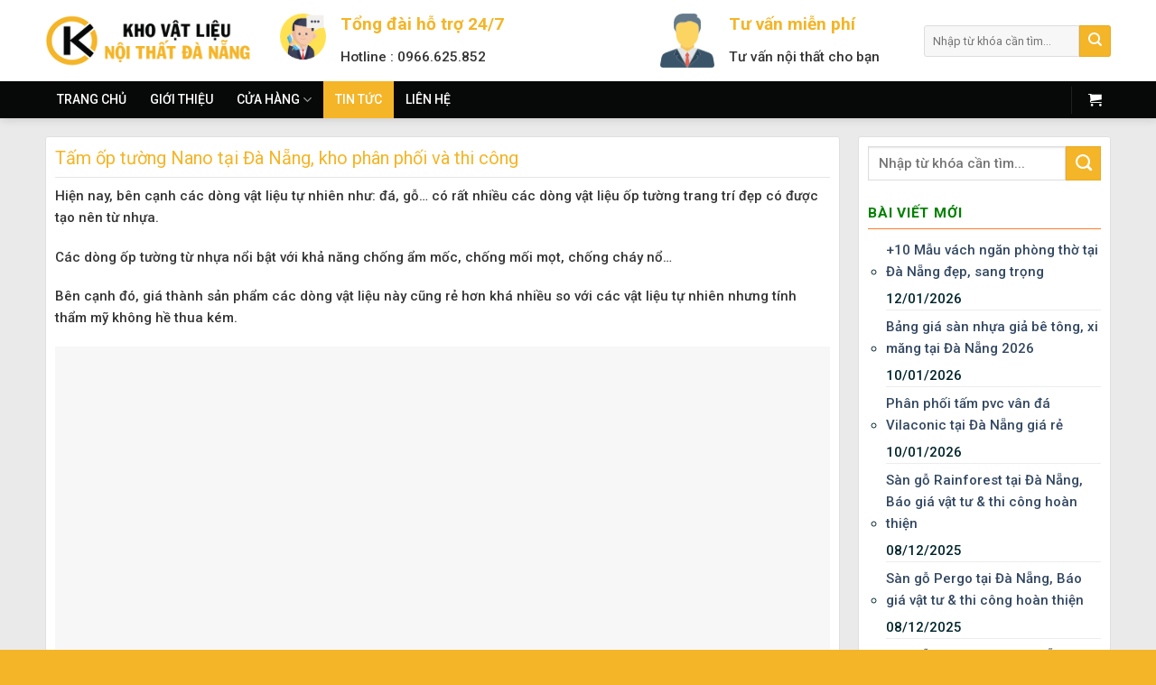

--- FILE ---
content_type: text/html; charset=UTF-8
request_url: https://khovatlieunoithatdanang.com/tam-op-nano-da-nang-gia-re
body_size: 47804
content:



<!DOCTYPE html>
<html lang="en-US" class="loading-site no-js">
<head><meta charset="UTF-8" /><script>if(navigator.userAgent.match(/MSIE|Internet Explorer/i)||navigator.userAgent.match(/Trident\/7\..*?rv:11/i)){var href=document.location.href;if(!href.match(/[?&]nowprocket/)){if(href.indexOf("?")==-1){if(href.indexOf("#")==-1){document.location.href=href+"?nowprocket=1"}else{document.location.href=href.replace("#","?nowprocket=1#")}}else{if(href.indexOf("#")==-1){document.location.href=href+"&nowprocket=1"}else{document.location.href=href.replace("#","&nowprocket=1#")}}}}</script><script>class RocketLazyLoadScripts{constructor(){this.v="1.2.4",this.triggerEvents=["keydown","mousedown","mousemove","touchmove","touchstart","touchend","wheel"],this.userEventHandler=this._triggerListener.bind(this),this.touchStartHandler=this._onTouchStart.bind(this),this.touchMoveHandler=this._onTouchMove.bind(this),this.touchEndHandler=this._onTouchEnd.bind(this),this.clickHandler=this._onClick.bind(this),this.interceptedClicks=[],window.addEventListener("pageshow",t=>{this.persisted=t.persisted}),window.addEventListener("DOMContentLoaded",()=>{this._preconnect3rdParties()}),this.delayedScripts={normal:[],async:[],defer:[]},this.trash=[],this.allJQueries=[]}_addUserInteractionListener(t){if(document.hidden){t._triggerListener();return}this.triggerEvents.forEach(e=>window.addEventListener(e,t.userEventHandler,{passive:!0})),window.addEventListener("touchstart",t.touchStartHandler,{passive:!0}),window.addEventListener("mousedown",t.touchStartHandler),document.addEventListener("visibilitychange",t.userEventHandler)}_removeUserInteractionListener(){this.triggerEvents.forEach(t=>window.removeEventListener(t,this.userEventHandler,{passive:!0})),document.removeEventListener("visibilitychange",this.userEventHandler)}_onTouchStart(t){"HTML"!==t.target.tagName&&(window.addEventListener("touchend",this.touchEndHandler),window.addEventListener("mouseup",this.touchEndHandler),window.addEventListener("touchmove",this.touchMoveHandler,{passive:!0}),window.addEventListener("mousemove",this.touchMoveHandler),t.target.addEventListener("click",this.clickHandler),this._renameDOMAttribute(t.target,"onclick","rocket-onclick"),this._pendingClickStarted())}_onTouchMove(t){window.removeEventListener("touchend",this.touchEndHandler),window.removeEventListener("mouseup",this.touchEndHandler),window.removeEventListener("touchmove",this.touchMoveHandler,{passive:!0}),window.removeEventListener("mousemove",this.touchMoveHandler),t.target.removeEventListener("click",this.clickHandler),this._renameDOMAttribute(t.target,"rocket-onclick","onclick"),this._pendingClickFinished()}_onTouchEnd(){window.removeEventListener("touchend",this.touchEndHandler),window.removeEventListener("mouseup",this.touchEndHandler),window.removeEventListener("touchmove",this.touchMoveHandler,{passive:!0}),window.removeEventListener("mousemove",this.touchMoveHandler)}_onClick(t){t.target.removeEventListener("click",this.clickHandler),this._renameDOMAttribute(t.target,"rocket-onclick","onclick"),this.interceptedClicks.push(t),t.preventDefault(),t.stopPropagation(),t.stopImmediatePropagation(),this._pendingClickFinished()}_replayClicks(){window.removeEventListener("touchstart",this.touchStartHandler,{passive:!0}),window.removeEventListener("mousedown",this.touchStartHandler),this.interceptedClicks.forEach(t=>{t.target.dispatchEvent(new MouseEvent("click",{view:t.view,bubbles:!0,cancelable:!0}))})}_waitForPendingClicks(){return new Promise(t=>{this._isClickPending?this._pendingClickFinished=t:t()})}_pendingClickStarted(){this._isClickPending=!0}_pendingClickFinished(){this._isClickPending=!1}_renameDOMAttribute(t,e,r){t.hasAttribute&&t.hasAttribute(e)&&(event.target.setAttribute(r,event.target.getAttribute(e)),event.target.removeAttribute(e))}_triggerListener(){this._removeUserInteractionListener(this),"loading"===document.readyState?document.addEventListener("DOMContentLoaded",this._loadEverythingNow.bind(this)):this._loadEverythingNow()}_preconnect3rdParties(){let t=[];document.querySelectorAll("script[type=rocketlazyloadscript][data-rocket-src]").forEach(e=>{let r=e.getAttribute("data-rocket-src");if(r&&0!==r.indexOf("data:")){0===r.indexOf("//")&&(r=location.protocol+r);try{let i=new URL(r).origin;i!==location.origin&&t.push({src:i,crossOrigin:e.crossOrigin||"module"===e.getAttribute("data-rocket-type")})}catch(n){}}}),t=[...new Map(t.map(t=>[JSON.stringify(t),t])).values()],this._batchInjectResourceHints(t,"preconnect")}async _loadEverythingNow(){this.lastBreath=Date.now(),this._delayEventListeners(),this._delayJQueryReady(this),this._handleDocumentWrite(),this._registerAllDelayedScripts(),this._preloadAllScripts(),await this._loadScriptsFromList(this.delayedScripts.normal),await this._loadScriptsFromList(this.delayedScripts.defer),await this._loadScriptsFromList(this.delayedScripts.async);try{await this._triggerDOMContentLoaded(),await this._pendingWebpackRequests(this),await this._triggerWindowLoad()}catch(t){console.error(t)}window.dispatchEvent(new Event("rocket-allScriptsLoaded")),this._waitForPendingClicks().then(()=>{this._replayClicks()}),this._emptyTrash()}_registerAllDelayedScripts(){document.querySelectorAll("script[type=rocketlazyloadscript]").forEach(t=>{t.hasAttribute("data-rocket-src")?t.hasAttribute("async")&&!1!==t.async?this.delayedScripts.async.push(t):t.hasAttribute("defer")&&!1!==t.defer||"module"===t.getAttribute("data-rocket-type")?this.delayedScripts.defer.push(t):this.delayedScripts.normal.push(t):this.delayedScripts.normal.push(t)})}async _transformScript(t){if(await this._littleBreath(),!0===t.noModule&&"noModule"in HTMLScriptElement.prototype){t.setAttribute("data-rocket-status","skipped");return}return new Promise(navigator.userAgent.indexOf("Firefox/")>0||""===navigator.vendor?e=>{let r=document.createElement("script");[...t.attributes].forEach(t=>{let e=t.nodeName;"type"!==e&&("data-rocket-type"===e&&(e="type"),"data-rocket-src"===e&&(e="src"),r.setAttribute(e,t.nodeValue))}),t.text&&(r.text=t.text),r.hasAttribute("src")?(r.addEventListener("load",e),r.addEventListener("error",e)):(r.text=t.text,e());try{t.parentNode.replaceChild(r,t)}catch(i){e()}}:e=>{function r(){t.setAttribute("data-rocket-status","failed"),e()}try{let i=t.getAttribute("data-rocket-type"),n=t.getAttribute("data-rocket-src");i?(t.type=i,t.removeAttribute("data-rocket-type")):t.removeAttribute("type"),t.addEventListener("load",function r(){t.setAttribute("data-rocket-status","executed"),e()}),t.addEventListener("error",r),n?(t.removeAttribute("data-rocket-src"),t.src=n):t.src="data:text/javascript;base64,"+window.btoa(unescape(encodeURIComponent(t.text)))}catch(s){r()}})}async _loadScriptsFromList(t){let e=t.shift();return e&&e.isConnected?(await this._transformScript(e),this._loadScriptsFromList(t)):Promise.resolve()}_preloadAllScripts(){this._batchInjectResourceHints([...this.delayedScripts.normal,...this.delayedScripts.defer,...this.delayedScripts.async],"preload")}_batchInjectResourceHints(t,e){var r=document.createDocumentFragment();t.forEach(t=>{let i=t.getAttribute&&t.getAttribute("data-rocket-src")||t.src;if(i){let n=document.createElement("link");n.href=i,n.rel=e,"preconnect"!==e&&(n.as="script"),t.getAttribute&&"module"===t.getAttribute("data-rocket-type")&&(n.crossOrigin=!0),t.crossOrigin&&(n.crossOrigin=t.crossOrigin),t.integrity&&(n.integrity=t.integrity),r.appendChild(n),this.trash.push(n)}}),document.head.appendChild(r)}_delayEventListeners(){let t={};function e(e,r){!function e(r){!t[r]&&(t[r]={originalFunctions:{add:r.addEventListener,remove:r.removeEventListener},eventsToRewrite:[]},r.addEventListener=function(){arguments[0]=i(arguments[0]),t[r].originalFunctions.add.apply(r,arguments)},r.removeEventListener=function(){arguments[0]=i(arguments[0]),t[r].originalFunctions.remove.apply(r,arguments)});function i(e){return t[r].eventsToRewrite.indexOf(e)>=0?"rocket-"+e:e}}(e),t[e].eventsToRewrite.push(r)}function r(t,e){let r=t[e];Object.defineProperty(t,e,{get:()=>r||function(){},set(i){t["rocket"+e]=r=i}})}e(document,"DOMContentLoaded"),e(window,"DOMContentLoaded"),e(window,"load"),e(window,"pageshow"),e(document,"readystatechange"),r(document,"onreadystatechange"),r(window,"onload"),r(window,"onpageshow")}_delayJQueryReady(t){let e;function r(t){return t.split(" ").map(t=>"load"===t||0===t.indexOf("load.")?"rocket-jquery-load":t).join(" ")}function i(i){if(i&&i.fn&&!t.allJQueries.includes(i)){i.fn.ready=i.fn.init.prototype.ready=function(e){return t.domReadyFired?e.bind(document)(i):document.addEventListener("rocket-DOMContentLoaded",()=>e.bind(document)(i)),i([])};let n=i.fn.on;i.fn.on=i.fn.init.prototype.on=function(){return this[0]===window&&("string"==typeof arguments[0]||arguments[0]instanceof String?arguments[0]=r(arguments[0]):"object"==typeof arguments[0]&&Object.keys(arguments[0]).forEach(t=>{let e=arguments[0][t];delete arguments[0][t],arguments[0][r(t)]=e})),n.apply(this,arguments),this},t.allJQueries.push(i)}e=i}i(window.jQuery),Object.defineProperty(window,"jQuery",{get:()=>e,set(t){i(t)}})}async _pendingWebpackRequests(t){let e=document.querySelector("script[data-webpack]");async function r(){return new Promise(t=>{e.addEventListener("load",t),e.addEventListener("error",t)})}e&&(await r(),await t._requestAnimFrame(),await t._pendingWebpackRequests(t))}async _triggerDOMContentLoaded(){this.domReadyFired=!0,await this._littleBreath(),document.dispatchEvent(new Event("rocket-DOMContentLoaded")),await this._littleBreath(),window.dispatchEvent(new Event("rocket-DOMContentLoaded")),await this._littleBreath(),document.dispatchEvent(new Event("rocket-readystatechange")),await this._littleBreath(),document.rocketonreadystatechange&&document.rocketonreadystatechange()}async _triggerWindowLoad(){await this._littleBreath(),window.dispatchEvent(new Event("rocket-load")),await this._littleBreath(),window.rocketonload&&window.rocketonload(),await this._littleBreath(),this.allJQueries.forEach(t=>t(window).trigger("rocket-jquery-load")),await this._littleBreath();let t=new Event("rocket-pageshow");t.persisted=this.persisted,window.dispatchEvent(t),await this._littleBreath(),window.rocketonpageshow&&window.rocketonpageshow({persisted:this.persisted})}_handleDocumentWrite(){let t=new Map;document.write=document.writeln=function(e){let r=document.currentScript;r||console.error("WPRocket unable to document.write this: "+e);let i=document.createRange(),n=r.parentElement,s=t.get(r);void 0===s&&(s=r.nextSibling,t.set(r,s));let a=document.createDocumentFragment();i.setStart(a,0),a.appendChild(i.createContextualFragment(e)),n.insertBefore(a,s)}}async _littleBreath(){Date.now()-this.lastBreath>45&&(await this._requestAnimFrame(),this.lastBreath=Date.now())}async _requestAnimFrame(){return document.hidden?new Promise(t=>setTimeout(t)):new Promise(t=>requestAnimationFrame(t))}_emptyTrash(){this.trash.forEach(t=>t.remove())}static run(){let t=new RocketLazyLoadScripts;t._addUserInteractionListener(t)}}RocketLazyLoadScripts.run();</script>
	
	<link rel="profile" href="http://gmpg.org/xfn/11" />
	<link rel="pingback" href="https://khovatlieunoithatdanang.com/xmlrpc.php" />

	<script type="rocketlazyloadscript">(function(html){html.className = html.className.replace(/\bno-js\b/,'js')})(document.documentElement);</script>
<meta name='robots' content='index, follow, max-image-preview:large, max-snippet:-1, max-video-preview:-1' />
	<style>img:is([sizes="auto" i], [sizes^="auto," i]) { contain-intrinsic-size: 3000px 1500px }</style>
	<meta name="viewport" content="width=device-width, initial-scale=1, maximum-scale=1" />
	<!-- This site is optimized with the Yoast SEO Premium plugin v22.6 (Yoast SEO v23.9) - https://yoast.com/wordpress/plugins/seo/ -->
	<title>Tấm ốp tường Nano tại Đà Nẵng, kho phân phối và thi công</title>
	<meta name="description" content="Tổng kho phân phối tấm nano ốp tường, ốp trần cao cấp, giá rẻ | Bảng giá mới nhất các dòng tấm nhựa ốp tường nano 2025 tại Đà Nẵng" />
	<link rel="canonical" href="https://khovatlieunoithatdanang.com/tam-op-nano-da-nang-gia-re" />
	<meta property="og:locale" content="en_US" />
	<meta property="og:type" content="article" />
	<meta property="og:title" content="Tấm ốp tường Nano tại Đà Nẵng, kho phân phối và thi công" />
	<meta property="og:description" content="Tổng kho phân phối tấm nano ốp tường, ốp trần cao cấp, giá rẻ | Bảng giá mới nhất các dòng tấm nhựa ốp tường nano 2025 tại Đà Nẵng" />
	<meta property="og:url" content="https://khovatlieunoithatdanang.com/tam-op-nano-da-nang-gia-re" />
	<meta property="og:site_name" content="Kho Vật Liệu Nội Thất Đà Nẵng" />
	<meta property="article:published_time" content="2024-04-09T03:23:31+00:00" />
	<meta property="article:modified_time" content="2026-01-07T03:49:25+00:00" />
	<meta property="og:image" content="https://khovatlieunoithatdanang.com/wp-content/uploads/tam-op-nano-01.jpg" />
	<meta property="og:image:width" content="720" />
	<meta property="og:image:height" content="404" />
	<meta property="og:image:type" content="image/jpeg" />
	<meta name="author" content="Kho Vật Liệu Nội Thất Đà Nẵng" />
	<meta name="twitter:card" content="summary_large_image" />
	<meta name="twitter:label1" content="Written by" />
	<meta name="twitter:data1" content="Kho Vật Liệu Nội Thất Đà Nẵng" />
	<meta name="twitter:label2" content="Est. reading time" />
	<meta name="twitter:data2" content="17 minutes" />
	<script type="application/ld+json" class="yoast-schema-graph">{"@context":"https://schema.org","@graph":[{"@type":"Article","@id":"https://khovatlieunoithatdanang.com/tam-op-nano-da-nang-gia-re#article","isPartOf":{"@id":"https://khovatlieunoithatdanang.com/tam-op-nano-da-nang-gia-re"},"author":{"name":"Kho Vật Liệu Nội Thất Đà Nẵng","@id":"https://khovatlieunoithatdanang.com/#/schema/person/6ef109ef2f5d96dc829a489b3928dba5"},"headline":"Tấm ốp tường Nano tại Đà Nẵng, kho phân phối và thi công","datePublished":"2024-04-09T03:23:31+00:00","dateModified":"2026-01-07T03:49:25+00:00","mainEntityOfPage":{"@id":"https://khovatlieunoithatdanang.com/tam-op-nano-da-nang-gia-re"},"wordCount":3342,"commentCount":0,"publisher":{"@id":"https://khovatlieunoithatdanang.com/#organization"},"image":{"@id":"https://khovatlieunoithatdanang.com/tam-op-nano-da-nang-gia-re#primaryimage"},"thumbnailUrl":"https://khovatlieunoithatdanang.com/wp-content/uploads/tam-op-nano-01.jpg","articleSection":["Tin tức"],"inLanguage":"en-US","potentialAction":[{"@type":"CommentAction","name":"Comment","target":["https://khovatlieunoithatdanang.com/tam-op-nano-da-nang-gia-re#respond"]}]},{"@type":"WebPage","@id":"https://khovatlieunoithatdanang.com/tam-op-nano-da-nang-gia-re","url":"https://khovatlieunoithatdanang.com/tam-op-nano-da-nang-gia-re","name":"Tấm ốp tường Nano tại Đà Nẵng, kho phân phối và thi công","isPartOf":{"@id":"https://khovatlieunoithatdanang.com/#website"},"primaryImageOfPage":{"@id":"https://khovatlieunoithatdanang.com/tam-op-nano-da-nang-gia-re#primaryimage"},"image":{"@id":"https://khovatlieunoithatdanang.com/tam-op-nano-da-nang-gia-re#primaryimage"},"thumbnailUrl":"https://khovatlieunoithatdanang.com/wp-content/uploads/tam-op-nano-01.jpg","datePublished":"2024-04-09T03:23:31+00:00","dateModified":"2026-01-07T03:49:25+00:00","description":"Tổng kho phân phối tấm nano ốp tường, ốp trần cao cấp, giá rẻ | Bảng giá mới nhất các dòng tấm nhựa ốp tường nano 2025 tại Đà Nẵng","breadcrumb":{"@id":"https://khovatlieunoithatdanang.com/tam-op-nano-da-nang-gia-re#breadcrumb"},"inLanguage":"en-US","potentialAction":[{"@type":"ReadAction","target":["https://khovatlieunoithatdanang.com/tam-op-nano-da-nang-gia-re"]}]},{"@type":"ImageObject","inLanguage":"en-US","@id":"https://khovatlieunoithatdanang.com/tam-op-nano-da-nang-gia-re#primaryimage","url":"https://khovatlieunoithatdanang.com/wp-content/uploads/tam-op-nano-01.jpg","contentUrl":"https://khovatlieunoithatdanang.com/wp-content/uploads/tam-op-nano-01.jpg","width":720,"height":404,"caption":"tam-op-nano-01"},{"@type":"BreadcrumbList","@id":"https://khovatlieunoithatdanang.com/tam-op-nano-da-nang-gia-re#breadcrumb","itemListElement":[{"@type":"ListItem","position":1,"name":"Trang chủ","item":"https://khovatlieunoithatdanang.com/"},{"@type":"ListItem","position":2,"name":"Tin tức","item":"https://khovatlieunoithatdanang.com/tin-tuc"},{"@type":"ListItem","position":3,"name":"Tấm ốp tường Nano tại Đà Nẵng, kho phân phối và thi công"}]},{"@type":"WebSite","@id":"https://khovatlieunoithatdanang.com/#website","url":"https://khovatlieunoithatdanang.com/","name":"Kho Vật Liệu Nội Thất Đà Nẵng","description":"","publisher":{"@id":"https://khovatlieunoithatdanang.com/#organization"},"potentialAction":[{"@type":"SearchAction","target":{"@type":"EntryPoint","urlTemplate":"https://khovatlieunoithatdanang.com/?s={search_term_string}"},"query-input":{"@type":"PropertyValueSpecification","valueRequired":true,"valueName":"search_term_string"}}],"inLanguage":"en-US"},{"@type":"Organization","@id":"https://khovatlieunoithatdanang.com/#organization","name":"Kho Vật Liệu Nội Thất Đà Nẵng","url":"https://khovatlieunoithatdanang.com/","logo":{"@type":"ImageObject","inLanguage":"en-US","@id":"https://khovatlieunoithatdanang.com/#/schema/logo/image/","url":"https://khovatlieunoithatdanang.com/wp-content/uploads/Logo-khovatlieu.png","contentUrl":"https://khovatlieunoithatdanang.com/wp-content/uploads/Logo-khovatlieu.png","width":538,"height":140,"caption":"Kho Vật Liệu Nội Thất Đà Nẵng"},"image":{"@id":"https://khovatlieunoithatdanang.com/#/schema/logo/image/"}},{"@type":"Person","@id":"https://khovatlieunoithatdanang.com/#/schema/person/6ef109ef2f5d96dc829a489b3928dba5","name":"Kho Vật Liệu Nội Thất Đà Nẵng","image":{"@type":"ImageObject","inLanguage":"en-US","@id":"https://khovatlieunoithatdanang.com/#/schema/person/image/","url":"https://secure.gravatar.com/avatar/?s=96&d=mm&r=g","contentUrl":"https://secure.gravatar.com/avatar/?s=96&d=mm&r=g","caption":"Kho Vật Liệu Nội Thất Đà Nẵng"},"url":"https://khovatlieunoithatdanang.com/author/admin"}]}</script>
	<!-- / Yoast SEO Premium plugin. -->


<link rel='dns-prefetch' href='//www.googletagmanager.com' />
<link rel='dns-prefetch' href='//cdn.jsdelivr.net' />
<link rel='dns-prefetch' href='//use.fontawesome.com' />
<link rel='dns-prefetch' href='//fonts.googleapis.com' />
<link href='https://fonts.gstatic.com' crossorigin rel='preconnect' />
<link rel='prefetch' href='https://khovatlieunoithatdanang.com/wp-content/themes/flatsome/assets/js/chunk.countup.js?ver=3.16.2' />
<link rel='prefetch' href='https://khovatlieunoithatdanang.com/wp-content/themes/flatsome/assets/js/chunk.sticky-sidebar.js?ver=3.16.2' />
<link rel='prefetch' href='https://khovatlieunoithatdanang.com/wp-content/themes/flatsome/assets/js/chunk.tooltips.js?ver=3.16.2' />
<link rel='prefetch' href='https://khovatlieunoithatdanang.com/wp-content/themes/flatsome/assets/js/chunk.vendors-popups.js?ver=3.16.2' />
<link rel='prefetch' href='https://khovatlieunoithatdanang.com/wp-content/themes/flatsome/assets/js/chunk.vendors-slider.js?ver=3.16.2' />
<link rel="alternate" type="application/rss+xml" title="Kho Vật Liệu Nội Thất Đà Nẵng &raquo; Feed" href="https://khovatlieunoithatdanang.com/feed" />
<link rel="alternate" type="application/rss+xml" title="Kho Vật Liệu Nội Thất Đà Nẵng &raquo; Comments Feed" href="https://khovatlieunoithatdanang.com/comments/feed" />
<link rel="alternate" type="application/rss+xml" title="Kho Vật Liệu Nội Thất Đà Nẵng &raquo; Tấm ốp tường Nano tại Đà Nẵng, kho phân phối và thi công Comments Feed" href="https://khovatlieunoithatdanang.com/tam-op-nano-da-nang-gia-re/feed" />
<script type="rocketlazyloadscript" data-rocket-type="text/javascript">
/* <![CDATA[ */
window._wpemojiSettings = {"baseUrl":"https:\/\/s.w.org\/images\/core\/emoji\/15.0.3\/72x72\/","ext":".png","svgUrl":"https:\/\/s.w.org\/images\/core\/emoji\/15.0.3\/svg\/","svgExt":".svg","source":{"concatemoji":"https:\/\/khovatlieunoithatdanang.com\/wp-includes\/js\/wp-emoji-release.min.js?ver=6.7.4"}};
/*! This file is auto-generated */
!function(i,n){var o,s,e;function c(e){try{var t={supportTests:e,timestamp:(new Date).valueOf()};sessionStorage.setItem(o,JSON.stringify(t))}catch(e){}}function p(e,t,n){e.clearRect(0,0,e.canvas.width,e.canvas.height),e.fillText(t,0,0);var t=new Uint32Array(e.getImageData(0,0,e.canvas.width,e.canvas.height).data),r=(e.clearRect(0,0,e.canvas.width,e.canvas.height),e.fillText(n,0,0),new Uint32Array(e.getImageData(0,0,e.canvas.width,e.canvas.height).data));return t.every(function(e,t){return e===r[t]})}function u(e,t,n){switch(t){case"flag":return n(e,"\ud83c\udff3\ufe0f\u200d\u26a7\ufe0f","\ud83c\udff3\ufe0f\u200b\u26a7\ufe0f")?!1:!n(e,"\ud83c\uddfa\ud83c\uddf3","\ud83c\uddfa\u200b\ud83c\uddf3")&&!n(e,"\ud83c\udff4\udb40\udc67\udb40\udc62\udb40\udc65\udb40\udc6e\udb40\udc67\udb40\udc7f","\ud83c\udff4\u200b\udb40\udc67\u200b\udb40\udc62\u200b\udb40\udc65\u200b\udb40\udc6e\u200b\udb40\udc67\u200b\udb40\udc7f");case"emoji":return!n(e,"\ud83d\udc26\u200d\u2b1b","\ud83d\udc26\u200b\u2b1b")}return!1}function f(e,t,n){var r="undefined"!=typeof WorkerGlobalScope&&self instanceof WorkerGlobalScope?new OffscreenCanvas(300,150):i.createElement("canvas"),a=r.getContext("2d",{willReadFrequently:!0}),o=(a.textBaseline="top",a.font="600 32px Arial",{});return e.forEach(function(e){o[e]=t(a,e,n)}),o}function t(e){var t=i.createElement("script");t.src=e,t.defer=!0,i.head.appendChild(t)}"undefined"!=typeof Promise&&(o="wpEmojiSettingsSupports",s=["flag","emoji"],n.supports={everything:!0,everythingExceptFlag:!0},e=new Promise(function(e){i.addEventListener("DOMContentLoaded",e,{once:!0})}),new Promise(function(t){var n=function(){try{var e=JSON.parse(sessionStorage.getItem(o));if("object"==typeof e&&"number"==typeof e.timestamp&&(new Date).valueOf()<e.timestamp+604800&&"object"==typeof e.supportTests)return e.supportTests}catch(e){}return null}();if(!n){if("undefined"!=typeof Worker&&"undefined"!=typeof OffscreenCanvas&&"undefined"!=typeof URL&&URL.createObjectURL&&"undefined"!=typeof Blob)try{var e="postMessage("+f.toString()+"("+[JSON.stringify(s),u.toString(),p.toString()].join(",")+"));",r=new Blob([e],{type:"text/javascript"}),a=new Worker(URL.createObjectURL(r),{name:"wpTestEmojiSupports"});return void(a.onmessage=function(e){c(n=e.data),a.terminate(),t(n)})}catch(e){}c(n=f(s,u,p))}t(n)}).then(function(e){for(var t in e)n.supports[t]=e[t],n.supports.everything=n.supports.everything&&n.supports[t],"flag"!==t&&(n.supports.everythingExceptFlag=n.supports.everythingExceptFlag&&n.supports[t]);n.supports.everythingExceptFlag=n.supports.everythingExceptFlag&&!n.supports.flag,n.DOMReady=!1,n.readyCallback=function(){n.DOMReady=!0}}).then(function(){return e}).then(function(){var e;n.supports.everything||(n.readyCallback(),(e=n.source||{}).concatemoji?t(e.concatemoji):e.wpemoji&&e.twemoji&&(t(e.twemoji),t(e.wpemoji)))}))}((window,document),window._wpemojiSettings);
/* ]]> */
</script>
<link rel='stylesheet' id='jquery.contactus.css-css' href='https://khovatlieunoithatdanang.com/wp-content/cache/background-css/khovatlieunoithatdanang.com/wp-content/plugins/ar-contactus/res/css/jquery.contactus.min.css?ver=1.3.2&wpr_t=1768687356' type='text/css' media='all' />
<style id='wp-emoji-styles-inline-css' type='text/css'>

	img.wp-smiley, img.emoji {
		display: inline !important;
		border: none !important;
		box-shadow: none !important;
		height: 1em !important;
		width: 1em !important;
		margin: 0 0.07em !important;
		vertical-align: -0.1em !important;
		background: none !important;
		padding: 0 !important;
	}
</style>
<style id='wp-block-library-inline-css' type='text/css'>
:root{--wp-admin-theme-color:#007cba;--wp-admin-theme-color--rgb:0,124,186;--wp-admin-theme-color-darker-10:#006ba1;--wp-admin-theme-color-darker-10--rgb:0,107,161;--wp-admin-theme-color-darker-20:#005a87;--wp-admin-theme-color-darker-20--rgb:0,90,135;--wp-admin-border-width-focus:2px;--wp-block-synced-color:#7a00df;--wp-block-synced-color--rgb:122,0,223;--wp-bound-block-color:var(--wp-block-synced-color)}@media (min-resolution:192dpi){:root{--wp-admin-border-width-focus:1.5px}}.wp-element-button{cursor:pointer}:root{--wp--preset--font-size--normal:16px;--wp--preset--font-size--huge:42px}:root .has-very-light-gray-background-color{background-color:#eee}:root .has-very-dark-gray-background-color{background-color:#313131}:root .has-very-light-gray-color{color:#eee}:root .has-very-dark-gray-color{color:#313131}:root .has-vivid-green-cyan-to-vivid-cyan-blue-gradient-background{background:linear-gradient(135deg,#00d084,#0693e3)}:root .has-purple-crush-gradient-background{background:linear-gradient(135deg,#34e2e4,#4721fb 50%,#ab1dfe)}:root .has-hazy-dawn-gradient-background{background:linear-gradient(135deg,#faaca8,#dad0ec)}:root .has-subdued-olive-gradient-background{background:linear-gradient(135deg,#fafae1,#67a671)}:root .has-atomic-cream-gradient-background{background:linear-gradient(135deg,#fdd79a,#004a59)}:root .has-nightshade-gradient-background{background:linear-gradient(135deg,#330968,#31cdcf)}:root .has-midnight-gradient-background{background:linear-gradient(135deg,#020381,#2874fc)}.has-regular-font-size{font-size:1em}.has-larger-font-size{font-size:2.625em}.has-normal-font-size{font-size:var(--wp--preset--font-size--normal)}.has-huge-font-size{font-size:var(--wp--preset--font-size--huge)}.has-text-align-center{text-align:center}.has-text-align-left{text-align:left}.has-text-align-right{text-align:right}#end-resizable-editor-section{display:none}.aligncenter{clear:both}.items-justified-left{justify-content:flex-start}.items-justified-center{justify-content:center}.items-justified-right{justify-content:flex-end}.items-justified-space-between{justify-content:space-between}.screen-reader-text{border:0;clip:rect(1px,1px,1px,1px);clip-path:inset(50%);height:1px;margin:-1px;overflow:hidden;padding:0;position:absolute;width:1px;word-wrap:normal!important}.screen-reader-text:focus{background-color:#ddd;clip:auto!important;clip-path:none;color:#444;display:block;font-size:1em;height:auto;left:5px;line-height:normal;padding:15px 23px 14px;text-decoration:none;top:5px;width:auto;z-index:100000}html :where(.has-border-color){border-style:solid}html :where([style*=border-top-color]){border-top-style:solid}html :where([style*=border-right-color]){border-right-style:solid}html :where([style*=border-bottom-color]){border-bottom-style:solid}html :where([style*=border-left-color]){border-left-style:solid}html :where([style*=border-width]){border-style:solid}html :where([style*=border-top-width]){border-top-style:solid}html :where([style*=border-right-width]){border-right-style:solid}html :where([style*=border-bottom-width]){border-bottom-style:solid}html :where([style*=border-left-width]){border-left-style:solid}html :where(img[class*=wp-image-]){height:auto;max-width:100%}:where(figure){margin:0 0 1em}html :where(.is-position-sticky){--wp-admin--admin-bar--position-offset:var(--wp-admin--admin-bar--height,0px)}@media screen and (max-width:600px){html :where(.is-position-sticky){--wp-admin--admin-bar--position-offset:0px}}
</style>
<style id='font-awesome-svg-styles-default-inline-css' type='text/css'>
.svg-inline--fa {
  display: inline-block;
  height: 1em;
  overflow: visible;
  vertical-align: -.125em;
}
</style>
<link data-minify="1" rel='stylesheet' id='font-awesome-svg-styles-css' href='https://khovatlieunoithatdanang.com/wp-content/cache/min/1/wp-content/uploads/font-awesome/v7.1.0/css/svg-with-js.css?ver=1768207317' type='text/css' media='all' />
<style id='font-awesome-svg-styles-inline-css' type='text/css'>
   .wp-block-font-awesome-icon svg::before,
   .wp-rich-text-font-awesome-icon svg::before {content: unset;}
</style>
<style id='classic-theme-styles-inline-css' type='text/css'>
/*! This file is auto-generated */
.wp-block-button__link{color:#fff;background-color:#32373c;border-radius:9999px;box-shadow:none;text-decoration:none;padding:calc(.667em + 2px) calc(1.333em + 2px);font-size:1.125em}.wp-block-file__button{background:#32373c;color:#fff;text-decoration:none}
</style>
<link rel='stylesheet' id='kk-star-ratings-css' href='https://khovatlieunoithatdanang.com/wp-content/cache/background-css/khovatlieunoithatdanang.com/wp-content/plugins/kk-star-ratings/src/core/public/css/kk-star-ratings.min.css?ver=5.4.9&wpr_t=1768687356' type='text/css' media='all' />
<style id='woocommerce-inline-inline-css' type='text/css'>
.woocommerce form .form-row .required { visibility: visible; }
</style>
<link rel='stylesheet' id='ez-toc-css' href='https://khovatlieunoithatdanang.com/wp-content/plugins/easy-table-of-contents/assets/css/screen.min.css?ver=2.0.69.1' type='text/css' media='all' />
<style id='ez-toc-inline-css' type='text/css'>
div#ez-toc-container .ez-toc-title {font-size: 120%;}div#ez-toc-container .ez-toc-title {font-weight: 500;}div#ez-toc-container ul li {font-size: 95%;}div#ez-toc-container ul li {font-weight: 500;}div#ez-toc-container nav ul ul li {font-size: 90%;}
.ez-toc-container-direction {direction: ltr;}.ez-toc-counter ul{counter-reset: item ;}.ez-toc-counter nav ul li a::before {content: counters(item, '.', decimal) '. ';display: inline-block;counter-increment: item;flex-grow: 0;flex-shrink: 0;margin-right: .2em; float: left; }.ez-toc-widget-direction {direction: ltr;}.ez-toc-widget-container ul{counter-reset: item ;}.ez-toc-widget-container nav ul li a::before {content: counters(item, '.', decimal) '. ';display: inline-block;counter-increment: item;flex-grow: 0;flex-shrink: 0;margin-right: .2em; float: left; }
</style>
<link data-minify="1" rel='stylesheet' id='font-awesome-official-css' href='https://khovatlieunoithatdanang.com/wp-content/cache/min/1/releases/v7.1.0/css/all.css?ver=1768207318' type='text/css' media='all' crossorigin="anonymous" />
<link data-minify="1" rel='stylesheet' id='flatsome-main-css' href='https://khovatlieunoithatdanang.com/wp-content/cache/background-css/khovatlieunoithatdanang.com/wp-content/cache/min/1/wp-content/themes/flatsome/assets/css/flatsome.css?ver=1768207318&wpr_t=1768687356' type='text/css' media='all' />
<style id='flatsome-main-inline-css' type='text/css'>
@font-face {
				font-family: "fl-icons";
				font-display: block;
				src: url(https://khovatlieunoithatdanang.com/wp-content/themes/flatsome/assets/css/icons/fl-icons.eot?v=3.16.2);
				src:
					url(https://khovatlieunoithatdanang.com/wp-content/themes/flatsome/assets/css/icons/fl-icons.eot#iefix?v=3.16.2) format("embedded-opentype"),
					url(https://khovatlieunoithatdanang.com/wp-content/themes/flatsome/assets/css/icons/fl-icons.woff2?v=3.16.2) format("woff2"),
					url(https://khovatlieunoithatdanang.com/wp-content/themes/flatsome/assets/css/icons/fl-icons.ttf?v=3.16.2) format("truetype"),
					url(https://khovatlieunoithatdanang.com/wp-content/themes/flatsome/assets/css/icons/fl-icons.woff?v=3.16.2) format("woff"),
					url(https://khovatlieunoithatdanang.com/wp-content/themes/flatsome/assets/css/icons/fl-icons.svg?v=3.16.2#fl-icons) format("svg");
			}
</style>
<link data-minify="1" rel='stylesheet' id='flatsome-shop-css' href='https://khovatlieunoithatdanang.com/wp-content/cache/min/1/wp-content/themes/flatsome/assets/css/flatsome-shop.css?ver=1768207318' type='text/css' media='all' />
<link data-minify="1" rel='stylesheet' id='flatsome-style-css' href='https://khovatlieunoithatdanang.com/wp-content/cache/background-css/khovatlieunoithatdanang.com/wp-content/cache/min/1/wp-content/themes/noi-that/style.css?ver=1768207318&wpr_t=1768687356' type='text/css' media='all' />
<link rel='stylesheet' id='flatsome-googlefonts-css' href='//fonts.googleapis.com/css?family=Roboto%3Aregular%2C700%2C500%2C700%2Cregular&#038;display=swap&#038;ver=3.9' type='text/css' media='all' />
<style id='rocket-lazyload-inline-css' type='text/css'>
.rll-youtube-player{position:relative;padding-bottom:56.23%;height:0;overflow:hidden;max-width:100%;}.rll-youtube-player:focus-within{outline: 2px solid currentColor;outline-offset: 5px;}.rll-youtube-player iframe{position:absolute;top:0;left:0;width:100%;height:100%;z-index:100;background:0 0}.rll-youtube-player img{bottom:0;display:block;left:0;margin:auto;max-width:100%;width:100%;position:absolute;right:0;top:0;border:none;height:auto;-webkit-transition:.4s all;-moz-transition:.4s all;transition:.4s all}.rll-youtube-player img:hover{-webkit-filter:brightness(75%)}.rll-youtube-player .play{height:100%;width:100%;left:0;top:0;position:absolute;background:var(--wpr-bg-7a35b0c2-bbd6-4b94-98c5-1eaf589ea16a) no-repeat center;background-color: transparent !important;cursor:pointer;border:none;}
</style>
<link data-minify="1" rel='stylesheet' id='font-awesome-official-v4shim-css' href='https://khovatlieunoithatdanang.com/wp-content/cache/min/1/releases/v7.1.0/css/v4-shims.css?ver=1768207316' type='text/css' media='all' crossorigin="anonymous" />
<script type="rocketlazyloadscript" data-rocket-type="text/javascript" id="woocommerce-google-analytics-integration-gtag-js-after">
/* <![CDATA[ */
/* Google Analytics for WooCommerce (gtag.js) */
					window.dataLayer = window.dataLayer || [];
					function gtag(){dataLayer.push(arguments);}
					// Set up default consent state.
					for ( const mode of [{"analytics_storage":"denied","ad_storage":"denied","ad_user_data":"denied","ad_personalization":"denied","region":["AT","BE","BG","HR","CY","CZ","DK","EE","FI","FR","DE","GR","HU","IS","IE","IT","LV","LI","LT","LU","MT","NL","NO","PL","PT","RO","SK","SI","ES","SE","GB","CH"]}] || [] ) {
						gtag( "consent", "default", { "wait_for_update": 500, ...mode } );
					}
					gtag("js", new Date());
					gtag("set", "developer_id.dOGY3NW", true);
					gtag("config", "G-058V22JL2R", {"track_404":true,"allow_google_signals":true,"logged_in":false,"linker":{"domains":[],"allow_incoming":false},"custom_map":{"dimension1":"logged_in"}});
/* ]]> */
</script>
<script type="rocketlazyloadscript" data-rocket-type="text/javascript" data-rocket-src="https://khovatlieunoithatdanang.com/wp-includes/js/jquery/jquery.min.js?ver=3.7.1" id="jquery-core-js" defer></script>
<script type="rocketlazyloadscript" data-rocket-type="text/javascript" data-rocket-src="https://khovatlieunoithatdanang.com/wp-includes/js/jquery/jquery-migrate.min.js?ver=3.4.1" id="jquery-migrate-js" defer></script>
<script type="rocketlazyloadscript" data-minify="1" data-rocket-type="text/javascript" data-rocket-src="https://khovatlieunoithatdanang.com/wp-content/cache/min/1/wp-content/plugins/ar-contactus/res/js/scripts.js?ver=1768207316" id="jquery.contactus.scripts-js" defer></script>
<script type="text/javascript" id="jquery.contactus.min.js-js-extra">
/* <![CDATA[ */
var arcontactusAjax = {"url":"https:\/\/khovatlieunoithatdanang.com\/wp-admin\/admin-ajax.php"};
/* ]]> */
</script>
<script type="rocketlazyloadscript" data-rocket-type="text/javascript" data-rocket-src="https://khovatlieunoithatdanang.com/wp-content/plugins/ar-contactus/res/js/jquery.contactus.min.js?ver=1.3.2" id="jquery.contactus.min.js-js" defer></script>
<script type="rocketlazyloadscript" data-rocket-type="text/javascript" data-rocket-src="https://khovatlieunoithatdanang.com/wp-content/plugins/woocommerce/assets/js/jquery-blockui/jquery.blockUI.min.js?ver=2.7.0-wc.9.4.4" id="jquery-blockui-js" defer="defer" data-wp-strategy="defer"></script>
<script type="text/javascript" id="wc-add-to-cart-js-extra">
/* <![CDATA[ */
var wc_add_to_cart_params = {"ajax_url":"\/wp-admin\/admin-ajax.php","wc_ajax_url":"\/?wc-ajax=%%endpoint%%","i18n_view_cart":"View cart","cart_url":"https:\/\/khovatlieunoithatdanang.com\/gio-hang","is_cart":"","cart_redirect_after_add":"no"};
/* ]]> */
</script>
<script type="rocketlazyloadscript" data-rocket-type="text/javascript" data-rocket-src="https://khovatlieunoithatdanang.com/wp-content/plugins/woocommerce/assets/js/frontend/add-to-cart.min.js?ver=9.4.4" id="wc-add-to-cart-js" defer="defer" data-wp-strategy="defer"></script>
<script type="rocketlazyloadscript" data-rocket-type="text/javascript" data-rocket-src="https://khovatlieunoithatdanang.com/wp-content/plugins/woocommerce/assets/js/js-cookie/js.cookie.min.js?ver=2.1.4-wc.9.4.4" id="js-cookie-js" defer="defer" data-wp-strategy="defer"></script>
<script type="text/javascript" id="woocommerce-js-extra">
/* <![CDATA[ */
var woocommerce_params = {"ajax_url":"\/wp-admin\/admin-ajax.php","wc_ajax_url":"\/?wc-ajax=%%endpoint%%"};
/* ]]> */
</script>
<script type="rocketlazyloadscript" data-rocket-type="text/javascript" data-rocket-src="https://khovatlieunoithatdanang.com/wp-content/plugins/woocommerce/assets/js/frontend/woocommerce.min.js?ver=9.4.4" id="woocommerce-js" defer="defer" data-wp-strategy="defer"></script>
<link rel="https://api.w.org/" href="https://khovatlieunoithatdanang.com/wp-json/" /><link rel="alternate" title="JSON" type="application/json" href="https://khovatlieunoithatdanang.com/wp-json/wp/v2/posts/3664" /><link rel="EditURI" type="application/rsd+xml" title="RSD" href="https://khovatlieunoithatdanang.com/xmlrpc.php?rsd" />
<meta name="generator" content="WordPress 6.7.4" />
<meta name="generator" content="WooCommerce 9.4.4" />
<link rel='shortlink' href='https://khovatlieunoithatdanang.com/?p=3664' />
<link rel="alternate" title="oEmbed (JSON)" type="application/json+oembed" href="https://khovatlieunoithatdanang.com/wp-json/oembed/1.0/embed?url=https%3A%2F%2Fkhovatlieunoithatdanang.com%2Ftam-op-nano-da-nang-gia-re" />
<link rel="alternate" title="oEmbed (XML)" type="text/xml+oembed" href="https://khovatlieunoithatdanang.com/wp-json/oembed/1.0/embed?url=https%3A%2F%2Fkhovatlieunoithatdanang.com%2Ftam-op-nano-da-nang-gia-re&#038;format=xml" />
<script type="application/ld+json">{
    "@context": "https://schema.org/",
    "@type": "CreativeWorkSeries",
    "name": "Tấm ốp tường Nano tại Đà Nẵng, kho phân phối và thi công",
    "aggregateRating": {
        "@type": "AggregateRating",
        "ratingValue": "5",
        "bestRating": "5",
        "ratingCount": "1000"
    }
}</script><style>.bg{opacity: 0; transition: opacity 1s; -webkit-transition: opacity 1s;} .bg-loaded{opacity: 1;}</style><meta name="google-site-verification" content="Sdh6SDHcYmBq2MHI-VDbbxjtXEY_CZqLQATsYm0ARQg" />

<!-- Google tag (gtag.js) -->
<script type="rocketlazyloadscript" async data-rocket-src="https://www.googletagmanager.com/gtag/js?id=AW-16703643273">
</script>
<script type="rocketlazyloadscript">
  window.dataLayer = window.dataLayer || [];
  function gtag(){dataLayer.push(arguments);}
  gtag('js', new Date());

  gtag('config', 'AW-16703643273');
</script>	<noscript><style>.woocommerce-product-gallery{ opacity: 1 !important; }</style></noscript>
	<style class='wp-fonts-local' type='text/css'>
@font-face{font-family:Inter;font-style:normal;font-weight:300 900;font-display:fallback;src:url('https://khovatlieunoithatdanang.com/wp-content/plugins/woocommerce/assets/fonts/Inter-VariableFont_slnt,wght.woff2') format('woff2');font-stretch:normal;}
@font-face{font-family:Cardo;font-style:normal;font-weight:400;font-display:fallback;src:url('https://khovatlieunoithatdanang.com/wp-content/plugins/woocommerce/assets/fonts/cardo_normal_400.woff2') format('woff2');}
</style>
<link rel="icon" href="https://khovatlieunoithatdanang.com/wp-content/uploads/cropped-Logo-khovatlieu-32x32.png" sizes="32x32" />
<link rel="icon" href="https://khovatlieunoithatdanang.com/wp-content/uploads/cropped-Logo-khovatlieu-192x192.png" sizes="192x192" />
<link rel="apple-touch-icon" href="https://khovatlieunoithatdanang.com/wp-content/uploads/cropped-Logo-khovatlieu-180x180.png" />
<meta name="msapplication-TileImage" content="https://khovatlieunoithatdanang.com/wp-content/uploads/cropped-Logo-khovatlieu-270x270.png" />
<style id="custom-css" type="text/css">:root {--primary-color: #070908;}.container-width, .full-width .ubermenu-nav, .container, .row{max-width: 1210px}.row.row-collapse{max-width: 1180px}.row.row-small{max-width: 1202.5px}.row.row-large{max-width: 1240px}.header-main{height: 90px}#logo img{max-height: 90px}#logo{width:230px;}.header-bottom{min-height: 40px}.header-top{min-height: 30px}.transparent .header-main{height: 30px}.transparent #logo img{max-height: 30px}.has-transparent + .page-title:first-of-type,.has-transparent + #main > .page-title,.has-transparent + #main > div > .page-title,.has-transparent + #main .page-header-wrapper:first-of-type .page-title{padding-top: 80px;}.header.show-on-scroll,.stuck .header-main{height:58px!important}.stuck #logo img{max-height: 58px!important}.header-bg-color {background-color: rgba(255,255,255,0.9)}.header-bottom {background-color: #070908}.header-main .nav > li > a{line-height: 16px }.header-bottom-nav > li > a{line-height: 25px }@media (max-width: 549px) {.header-main{height: 70px}#logo img{max-height: 70px}}.main-menu-overlay{background-color: #ffffff}.nav-dropdown{border-radius:15px}.nav-dropdown{font-size:100%}/* Color */.accordion-title.active, .has-icon-bg .icon .icon-inner,.logo a, .primary.is-underline, .primary.is-link, .badge-outline .badge-inner, .nav-outline > li.active> a,.nav-outline >li.active > a, .cart-icon strong,[data-color='primary'], .is-outline.primary{color: #070908;}/* Color !important */[data-text-color="primary"]{color: #070908!important;}/* Background Color */[data-text-bg="primary"]{background-color: #070908;}/* Background */.scroll-to-bullets a,.featured-title, .label-new.menu-item > a:after, .nav-pagination > li > .current,.nav-pagination > li > span:hover,.nav-pagination > li > a:hover,.has-hover:hover .badge-outline .badge-inner,button[type="submit"], .button.wc-forward:not(.checkout):not(.checkout-button), .button.submit-button, .button.primary:not(.is-outline),.featured-table .title,.is-outline:hover, .has-icon:hover .icon-label,.nav-dropdown-bold .nav-column li > a:hover, .nav-dropdown.nav-dropdown-bold > li > a:hover, .nav-dropdown-bold.dark .nav-column li > a:hover, .nav-dropdown.nav-dropdown-bold.dark > li > a:hover, .header-vertical-menu__opener ,.is-outline:hover, .tagcloud a:hover,.grid-tools a, input[type='submit']:not(.is-form), .box-badge:hover .box-text, input.button.alt,.nav-box > li > a:hover,.nav-box > li.active > a,.nav-pills > li.active > a ,.current-dropdown .cart-icon strong, .cart-icon:hover strong, .nav-line-bottom > li > a:before, .nav-line-grow > li > a:before, .nav-line > li > a:before,.banner, .header-top, .slider-nav-circle .flickity-prev-next-button:hover svg, .slider-nav-circle .flickity-prev-next-button:hover .arrow, .primary.is-outline:hover, .button.primary:not(.is-outline), input[type='submit'].primary, input[type='submit'].primary, input[type='reset'].button, input[type='button'].primary, .badge-inner{background-color: #070908;}/* Border */.nav-vertical.nav-tabs > li.active > a,.scroll-to-bullets a.active,.nav-pagination > li > .current,.nav-pagination > li > span:hover,.nav-pagination > li > a:hover,.has-hover:hover .badge-outline .badge-inner,.accordion-title.active,.featured-table,.is-outline:hover, .tagcloud a:hover,blockquote, .has-border, .cart-icon strong:after,.cart-icon strong,.blockUI:before, .processing:before,.loading-spin, .slider-nav-circle .flickity-prev-next-button:hover svg, .slider-nav-circle .flickity-prev-next-button:hover .arrow, .primary.is-outline:hover{border-color: #070908}.nav-tabs > li.active > a{border-top-color: #070908}.widget_shopping_cart_content .blockUI.blockOverlay:before { border-left-color: #070908 }.woocommerce-checkout-review-order .blockUI.blockOverlay:before { border-left-color: #070908 }/* Fill */.slider .flickity-prev-next-button:hover svg,.slider .flickity-prev-next-button:hover .arrow{fill: #070908;}/* Focus */.primary:focus-visible, .submit-button:focus-visible, button[type="submit"]:focus-visible { outline-color: #070908!important; }/* Background Color */[data-icon-label]:after, .secondary.is-underline:hover,.secondary.is-outline:hover,.icon-label,.button.secondary:not(.is-outline),.button.alt:not(.is-outline), .badge-inner.on-sale, .button.checkout, .single_add_to_cart_button, .current .breadcrumb-step{ background-color:#f4b528; }[data-text-bg="secondary"]{background-color: #f4b528;}/* Color */.secondary.is-underline,.secondary.is-link, .secondary.is-outline,.stars a.active, .star-rating:before, .woocommerce-page .star-rating:before,.star-rating span:before, .color-secondary{color: #f4b528}/* Color !important */[data-text-color="secondary"]{color: #f4b528!important;}/* Border */.secondary.is-outline:hover{border-color:#f4b528}/* Focus */.secondary:focus-visible, .alt:focus-visible { outline-color: #f4b528!important; }.success.is-underline:hover,.success.is-outline:hover,.success{background-color: #99db56}.success-color, .success.is-link, .success.is-outline{color: #99db56;}.success-border{border-color: #99db56!important;}/* Color !important */[data-text-color="success"]{color: #99db56!important;}/* Background Color */[data-text-bg="success"]{background-color: #99db56;}body{color: #353535}h1,h2,h3,h4,h5,h6,.heading-font{color: #0a0a0a;}body{font-size: 97%;}@media screen and (max-width: 549px){body{font-size: 100%;}}body{font-family: Roboto, sans-serif;}body {font-weight: 500;font-style: normal;}.nav > li > a {font-family: Roboto, sans-serif;}.mobile-sidebar-levels-2 .nav > li > ul > li > a {font-family: Roboto, sans-serif;}.nav > li > a,.mobile-sidebar-levels-2 .nav > li > ul > li > a {font-weight: 700;font-style: normal;}h1,h2,h3,h4,h5,h6,.heading-font, .off-canvas-center .nav-sidebar.nav-vertical > li > a{font-family: Roboto, sans-serif;}h1,h2,h3,h4,h5,h6,.heading-font,.banner h1,.banner h2 {font-weight: 700;font-style: normal;}.alt-font{font-family: Roboto, sans-serif;}.alt-font {font-weight: 400!important;font-style: normal!important;}.header:not(.transparent) .header-bottom-nav.nav > li > a{color: #ffffff;}.header:not(.transparent) .header-bottom-nav.nav > li > a:hover,.header:not(.transparent) .header-bottom-nav.nav > li.active > a,.header:not(.transparent) .header-bottom-nav.nav > li.current > a,.header:not(.transparent) .header-bottom-nav.nav > li > a.active,.header:not(.transparent) .header-bottom-nav.nav > li > a.current{color: #ffffff;}.header-bottom-nav.nav-line-bottom > li > a:before,.header-bottom-nav.nav-line-grow > li > a:before,.header-bottom-nav.nav-line > li > a:before,.header-bottom-nav.nav-box > li > a:hover,.header-bottom-nav.nav-box > li.active > a,.header-bottom-nav.nav-pills > li > a:hover,.header-bottom-nav.nav-pills > li.active > a{color:#FFF!important;background-color: #ffffff;}a:hover{color: #070908;}.tagcloud a:hover{border-color: #070908;background-color: #070908;}@media screen and (min-width: 550px){.products .box-vertical .box-image{min-width: 300px!important;width: 300px!important;}}.absolute-footer, html{background-color: #f4b528}.nav-vertical-fly-out > li + li {border-top-width: 1px; border-top-style: solid;}/* Custom CSS */.product-title{font-size: 16px;font-weight: bold;color: #0A0A0A;}.box-text {padding-top: .7em;padding-bottom: 1.4em;position: relative;width: 100%;font-size: .9em;margin-bottom: 10px;}.note_checkout {border: 1px dashed #333;border-radius: 4px;font-size: 13px;background: #fff4e2;padding: 10px;padding-bottom: 0;color: #444;margin-bottom: 20px;display: inline-block;width: 100%;}.header-custom{margin-top:12px;}.column-header{margin-left:50px;}iframe{width:100% !important;}#related_posts ul{width:100%}.blog-single related_posts ul li.comments-area{display:inline-block} .bai-viet .post-item .chi-phi-du-kien, .page-right-sidebar .large-columns-1 .post-item .chi-phi-du-kien{display:none}.tabbed-content .nav{margin-left:0 !important} .page-inner ul{margin-left:20px}#related_posts ul li h4{height: 45px; overflow: hidden; font-size:16px; font-weight:normal; line-height:22px; margin-top:8px;margin-bottom:0}.fb_iframe_widget_fluid span{background: white}.post {margin: 0 0 15px;}#related_posts ul li{padding:8px; width:33.33%; margin-bottom:0; float: left; list-style:none}#related_posts{width: 100%; display: inline-block; background: white; padding:10px}.row-small>.col{padding:0px 9.8px 0px}#wp-live-chat p{padding-left:5px}#wplc_chatmsg{padding-left: 0px !important;}.wplc_offline{font-size: 15px;}.thiet-ke-noi-that .cot9 .portfolio-box .portfolio-box-title{font-weight: normal;letter-spacing: 0;font-size: 14px;line-height: 21px;} .thiet-ke-noi-that .cot9 .portfolio-box .show-on-hover{display:none} .absolute-footer{padding:10px 0 10px; font-size:13px}.footer-secondary{padding:0} .thiet-ke-noi-that .cot9 .post-item .box-text .is-divider, .thi-cong-noi-that .cot9 .post-item .box-text .is-divider, .blog-single .entry-header .entry-category, .blog-single .entry-image{display:none} .blog-single .large-9{padding-right:20px}.blog-single .entry-content {font-size:15px}.blog-single .entry-title{font-size:20px; font-weight:normal; color:#f4b528; margin-bottom:0px}.bai-viet .post-item .box-vertical .post-title:hover{color: #066928} .sub-menu li a{background: white; padding: 6px 15px; border-radius:3px;} .sub-menu li a:hover{background: #f7f7f7;} .sub-menu li{margin-bottom:20px; list-style:none; margin-right:10px; float: left;}.sub-menu{display:inline-block; margin-top:10px; margin-left:-8px}.is-divider{margin: 8px 0px; max-width:100%; height:1px !important}.blog-single .entry-header-text-top{padding-bottom:0} .blog-single .entry-content{padding-top:0px}.title-bao-gia{display: block;text-align: center;margin-bottom: 10px;font-size: 16px;font-weight: normal;color: #00252d;}.thong-tin-bv .key{font-weight:bold}.thong-tin-bv .chi_phi{color: #ffe200; font-size: 18px}.tai-bao-gia {font-size:15px}.tai-bao-gia .left{width: 40%; float: left;}.tai-bao-gia .clearboth{clear:both} .tai-bao-gia .right{width: 60%; float: right; padding-left: 10px}.tai-bao-gia{width: 100%;background: white;padding: 10px; display:block}.chi-phi-du-kien .left{width:70%; float: left} .chi-phi-du-kien .right{width:30%; float: right; color: #b5b5b5; text-align:right; font-size:15px; padding-top:2px}.clearboth{clear:both} .chi-phi-du-kien{display: flex; color: #d01419; font-size:17px;margin-top: 5px;}.thiet-ke-noi-that .cot9 .chi-phi-du-kien, .thi-cong-noi-that .cot9 .chi-phi-du-kien{display:none} .cate-page .col .box-blog-post .is-divider{margin-bottom:0}.thong-tin-bv{background: #f4b528;padding: 10px;margin: 0 auto;border: 1px dashed #00252d;margin-top: 10px;color: white;border-radius: 3px;font-size: 15px;line-height: 28px;}.mo-ta-bv h2{font-size:16px;}.body-section{margin-bottom:15px}.body-section .cot3 .col-inner{border:1px solid #d2d1cf;border-radius:3px}.gioi-thieu-sidebar p{margin-bottom:10px}.body-section .cot3 .col-inner:hover{box-shadow:0 0 10px #b3b3b3;border:1px solid #d2d1cf;border-radius:3px}.gioi-thieu-sidebar .content{border-bottom:1px dashed #d2d2d0;margin-bottom:10px}.gioi-thieu-sidebar .content p{text-align:justify;font-size:15px;margin-bottom:10px}.gioi-thieu-sidebar .view-more a{color:#eb0b15}.gioi-thieu-sidebar .view-more a:hover{text-decoration:underline}.gioi-thieu-sidebar h3{font-size:17px;color:#00252d;border-bottom:1px dashed #d2d2d0;padding-bottom:10px}.off-canvas .nav-vertical>li>a{padding-top: 10px;padding-bottom: 10px;}.blog-archive #breadcrumbs{margin-left:-9px; margin-right:-8px}.blog-single .comments-area{background: white;padding: 10px;border-radius: 3px;border: 1px solid gainsboro;margin-top: 10px;}.body-section .cot3{border-radius:3px;font-size:14px}#breadcrumbs{font-size: 13px; color: gray; background:white;padding:8px 10px;border-radius:3px;border:1px solid #e0e0e0;border-bottom:1px solid #c3c3c3;margin-bottom:10px}.tabbed-content .nav>li{margin-right:0}.page-wrapper .large-3{padding-left:0}.page-wrapper .page-inner{font-size:15px;background:white;padding:10px;border-radius:3px;border:1px solid #e0e0e0}.page-wrapper .large-3 #secondary{background:white;padding:10px;border-radius:3px;border:1px solid #e0e0e0}.tabbed-content .nav>li>a{padding:8px 10px;font-weight:normal;letter-spacing:0;font-size:16px; color: #3a3a3a}span.widget-title{font-weight:900;display:block;color:green;padding-top:5px;padding-bottom:5px}#secondary .widget_nav_menu{margin-bottom:10px}#secondary ul li{list-style:circle;color:#00252d;margin-left:20px;font-size:15px}.widget .is-divider{margin-top:4px;margin-bottom:5px;max-width:100%;height:2px;background:#f97f29}.page-wrapper{background:#eaeaea;padding-top:20px;padding-bottom:20px}.white.is-outline:hover{border-color: #b9b9b9;}.meta-date-capnhat, .luot-xem {padding-right: 13px;}.info-tieu-de a {color: gray;}.body-section .post-item .chi-phi-du-kien {display:none}.info-tieu-de {margin-top: 10px;font-size: 14px;color: #8a8a8a;}.kien-thuc .post-item .chi-phi-du-kien{display:none}.tabbed-content .nav>li.active>a{padding:5px 12px;color:white;letter-spacing:0;font-weight:normal;font-size:15px}.tabbed-content .nav{background:#efefef;height:35px}.header-nav>li>a{font-weight:500;padding:5px 13px;letter-spacing:0}.header-nav>li{margin:0}.header-nav>li>a:hover,.header-nav .current-menu-item a,.nav>li.active>a{background:#f4b528;padding:8px 13px}.section-title-container{margin-bottom:10px}.section-title a{font-size:14px;margin-left:auto;font-weight:400;color:#00252d}.section-title-normal{border-bottom:2px solid #00252d}.section-title-normal span{font-size:16px; border-bottom:2px solid #f4b528}.cot9 .post-item .box-text p{font-size:13px} .cot9 .post-item .box-text .post-title{font-weight: normal;font-size: 15px;text-transform: none;line-height: 22px}.bai-viet .post-item .box-vertical p{font-size:13px} .bai-viet .post-item .box-vertical .post-title{font-weight: normal;font-size: 16px;line-height: 22px;}.cot9 .post-item .box-text .post-title:hover{text-decoration:underline}.vi-sao .large-12{padding:0 15px 0}.vi-sao .row12-bottom p{margin-bottom:0}.vi-sao .row12-bottom{padding:0 15px 10px!important}.bai-viet .row .col .post-item{margin-bottom:8px}.cot9 .post-item .box-text .is-divider{max-width:100%;height:1px}li.html input{margin:0;background:#f7f7f7;height:35px;border-top-left-radius:3px;border-bottom-left-radius:3px;box-shadow:0 0 0}.header-search-form .button.secondary:not(.is-outline){height:35px;width:35px;border-top-right-radius:3px;border-bottom-right-radius:3px}.flickity-prev-next-button{top:80%!important}.flickity-prev-next-button.previous{right:7%!important;left:auto;background:rgba(0,0,0,.73)}.flickity-prev-next-button.next{background:rgba(0,0,0,.73)}.slider-section .cot3 .mb{margin-bottom:5px}.sp-tk-tham-khao .slider-nav-reveal .flickity-prev-next-button.previous,.sp-tk-tham-khao .slider-nav-reveal .flickity-prev-next-button.next,.sp-tk-tham-khao .slider-nav-reveal .is-divider{display:none}.sp-tk-tham-khao,.quy-trinh,.ban-do,.bai-viet-moi{padding-left:0!important;padding-right:0!important}.nguon-luc{padding-left:10px!important;padding-right:0!important}.blog-archive .archive-page-header .row .large-12{padding:0 5px 15px}.blog-archive .post-sidebar{padding-left:0!important;padding-right:20px!important}.blog-archive .large-9 .post-item{padding:0 5px 15px}.blog-archive .large-9 .post-item .box-text{padding-bottom:5px}.blog-archive .large-9 .box-blog-post .is-divider{height:1px;max-width:100%}.blog-archive .large-9 .post-date{display:none}.blog-archive .archive-page-header .taxonomy-description{background:white;padding:10px;border-radius:3px;border:1px solid #dadada;text-align:left}.blog-archive .large-9 .post-item .col-inner .box{background:white;padding:10px;border-radius:3px;border:1px solid #e0e0e0}.page-title{position:relative;color:#0b8c33;padding-bottom:10px}.blog-single .article-inner{background: white;border-radius: 3px;border: 1px solid #e0e0e0;padding: 10px;}.thiet-ke-noi-that .cot9 .portfolio-box .portfolio-box-title:hover{text-decoration:underline}.cate-page .tabbed-content .post-item .post-title, .sp-tk-tham-khao .post-item .post-title{font-weight:normal; font-size:15px; line-height:22px}.nguon-luc-col .col-inner{border:1px solid gray}.cate-page .col{padding-bottom:0}.module-taisao {float: left;margin-bottom: 26px;width: 100%;}.module-taisao > .best-bic {border-bottom: 1px solid #e5e5e5;font-size: 28px;font-weight: lighter;margin-bottom: 26px;padding-bottom: 6px;text-align: center;text-transform: uppercase;}.module-taisao > .best-bic .after-good {color: #015920;font-weight: bold;}.module-trung .taisao-left, .module-trung .taisao-right {float: left;width: 50%;}.module-trung .taisao-left {background: rgba(0, 0, 0, 0) var(--wpr-bg-e2bede0e-7293-4b74-b9a1-44e0cd3ab257) no-repeat scroll right center;padding-right: 39px;}.taisao-left .item-ts {-webkit-box-align: center;-ms-flex-align: center;align-items: center;display: -webkit-box;display: -ms-flexbox;display: flex;-webkit-box-pack: end;-ms-flex-pack: end;justify-content: flex-end;margin-bottom: 12px;}.item-ts:nth-child(5n+1) .bic-one {color: #015920;}.item-ts .bic-one {font-size: 42px;font-weight: bold;line-height: 1;margin-right: 15px;}.item-ts .bic-two {font-size: 14px;width: 41%;}.module-trung p {margin-bottom: 0;padding-bottom: 0;}.bic-hay {display: none;}.module-trung .taisao-right {padding-left: 26px;}.module-trung .taisao-left, .module-trung .taisao-right {float: left;width: 50%;}.item-ts-r {display: -webkit-box;display: -ms-flexbox;display: flex;margin-bottom: 12px;}.item-ts-r .bic-one {margin-right: 5px;}.item-ts-r .bic-one i {color: #015920;font-size: 18px;}.item-ts-r .bic-two {display: block;}.blog-single .footer.entry-meta{font-size:15px}.html-before-comments{background: white;padding: 10px;}.kien-thuc .post-item{margin-bottom:10px}.phonering-alo-phone{top:auto}.cate-page .tabbed-content .post-item .post-title{height:44px; overflow:hidden}.blog-archive .page-title{display:none}.blog-archive .post-item .box-text p, .page-right-sidebar .post-item .box-text p{font-size:13px}.blog-archive .page-title, .blog-archive .post-item .post-title, .page-right-sidebar .post-item .post-title{height:40px; overflow:hidden; font-size:15px; font-weight:normal}#related_posts li a img{height:177px}/* Custom CSS Mobile */@media (max-width: 549px){.tabbed-content .nav>li>a{font-size:10px}.tabbed-content .nav>li.active>a{font-size:12px}.post-item{flex-basis:50% !important}.bai-viet .row .medium-9 .row-xsmall>.col{padding: 0 5px 5px;}.footer-block .small-6{flex-basis: 100%; max-width:100%}.blog-single .large-9{padding-right:15px}.page-wrapper .large-3{padding-left:15px}.blog-archive .post-sidebar{padding-left:10px!important; padding-right:10px !important}.blog-archive .row-masonry .col{width:50%}#related_posts ul li{width:50%}}.label-new.menu-item > a:after{content:"New";}.label-hot.menu-item > a:after{content:"Hot";}.label-sale.menu-item > a:after{content:"Sale";}.label-popular.menu-item > a:after{content:"Popular";}</style><noscript><style id="rocket-lazyload-nojs-css">.rll-youtube-player, [data-lazy-src]{display:none !important;}</style></noscript><style id="wpr-lazyload-bg-container"></style><style id="wpr-lazyload-bg-exclusion"></style>
<noscript>
<style id="wpr-lazyload-bg-nostyle">.arcontactus-widget .callback-countdown-block .callback-countdown-block-phone.ar-loading:after{--wpr-bg-40993caf-3bba-4b91-aec6-1f40b6ac0516: url('https://khovatlieunoithatdanang.com/wp-content/plugins/ar-contactus/res/img/ring-alt.gif');}.kksr-star .kksr-icon{--wpr-bg-5f9690f7-cc14-4f75-8df9-94f04dc717bb: url('https://khovatlieunoithatdanang.com/wp-content/plugins/kk-star-ratings/src/core/public/svg/inactive.svg');}.kk-star-ratings .kksr-stars .kksr-stars-active .kksr-star .kksr-icon{--wpr-bg-e13a45f8-9b4d-4285-a461-9c7adb44e4d2: url('https://khovatlieunoithatdanang.com/wp-content/plugins/kk-star-ratings/src/core/public/svg/active.svg');}.kk-star-ratings.kksr-disabled .kksr-stars .kksr-stars-active .kksr-star .kksr-icon, .kk-star-ratings:not(.kksr-disabled) .kksr-stars:hover .kksr-star .kksr-icon{--wpr-bg-cee43444-c257-4176-9e08-b16d2a564a0b: url('https://khovatlieunoithatdanang.com/wp-content/plugins/kk-star-ratings/src/core/public/svg/selected.svg');}.fancy-underline:after{--wpr-bg-2662a1ec-a26b-41d5-ae53-1a3db29ab983: url('https://khovatlieunoithatdanang.com/wp-content/themes/flatsome/assets/img/underline.png');}.slider-style-shadow .flickity-slider>:before{--wpr-bg-730030a0-fdb0-4884-a122-b5578a1d7e35: url('https://khovatlieunoithatdanang.com/wp-content/themes/flatsome/assets/img/shadow@2x.png');}.quick-alo-ph-img-circle.shake{--wpr-bg-9f49c262-7218-474f-aa7f-8bd441692679: url('http://quanlotgiay.thammyviendana.com/wp-content/uploads/2019/11/phone.png');}.rll-youtube-player .play{--wpr-bg-7a35b0c2-bbd6-4b94-98c5-1eaf589ea16a: url('https://khovatlieunoithatdanang.com/wp-content/plugins/wp-rocket/assets/img/youtube.png');}.module-trung .taisao-left{--wpr-bg-e2bede0e-7293-4b74-b9a1-44e0cd3ab257: url('https://khovatlieunoithatdanang.com/wp-content/uploads/2018/04/chu-chu.png');}#section_939133224 .section-bg.bg-loaded{--wpr-bg-c381e663-bf20-40b3-bff1-af16861cebc8: url('https://khovatlieunoithatdanang.com/wp-content/uploads/2018/04/bg-news1.jpg');}</style>
</noscript>
<script type="application/javascript">const rocket_pairs = [{"selector":".arcontactus-widget .callback-countdown-block .callback-countdown-block-phone.ar-loading","style":".arcontactus-widget .callback-countdown-block .callback-countdown-block-phone.ar-loading:after{--wpr-bg-40993caf-3bba-4b91-aec6-1f40b6ac0516: url('https:\/\/khovatlieunoithatdanang.com\/wp-content\/plugins\/ar-contactus\/res\/img\/ring-alt.gif');}","hash":"40993caf-3bba-4b91-aec6-1f40b6ac0516","url":"https:\/\/khovatlieunoithatdanang.com\/wp-content\/plugins\/ar-contactus\/res\/img\/ring-alt.gif"},{"selector":".kksr-star .kksr-icon","style":".kksr-star .kksr-icon{--wpr-bg-5f9690f7-cc14-4f75-8df9-94f04dc717bb: url('https:\/\/khovatlieunoithatdanang.com\/wp-content\/plugins\/kk-star-ratings\/src\/core\/public\/svg\/inactive.svg');}","hash":"5f9690f7-cc14-4f75-8df9-94f04dc717bb","url":"https:\/\/khovatlieunoithatdanang.com\/wp-content\/plugins\/kk-star-ratings\/src\/core\/public\/svg\/inactive.svg"},{"selector":".kk-star-ratings .kksr-stars .kksr-stars-active .kksr-star .kksr-icon","style":".kk-star-ratings .kksr-stars .kksr-stars-active .kksr-star .kksr-icon{--wpr-bg-e13a45f8-9b4d-4285-a461-9c7adb44e4d2: url('https:\/\/khovatlieunoithatdanang.com\/wp-content\/plugins\/kk-star-ratings\/src\/core\/public\/svg\/active.svg');}","hash":"e13a45f8-9b4d-4285-a461-9c7adb44e4d2","url":"https:\/\/khovatlieunoithatdanang.com\/wp-content\/plugins\/kk-star-ratings\/src\/core\/public\/svg\/active.svg"},{"selector":".kk-star-ratings.kksr-disabled .kksr-stars .kksr-stars-active .kksr-star .kksr-icon, .kk-star-ratings:not(.kksr-disabled) .kksr-stars .kksr-star .kksr-icon","style":".kk-star-ratings.kksr-disabled .kksr-stars .kksr-stars-active .kksr-star .kksr-icon, .kk-star-ratings:not(.kksr-disabled) .kksr-stars:hover .kksr-star .kksr-icon{--wpr-bg-cee43444-c257-4176-9e08-b16d2a564a0b: url('https:\/\/khovatlieunoithatdanang.com\/wp-content\/plugins\/kk-star-ratings\/src\/core\/public\/svg\/selected.svg');}","hash":"cee43444-c257-4176-9e08-b16d2a564a0b","url":"https:\/\/khovatlieunoithatdanang.com\/wp-content\/plugins\/kk-star-ratings\/src\/core\/public\/svg\/selected.svg"},{"selector":".fancy-underline","style":".fancy-underline:after{--wpr-bg-2662a1ec-a26b-41d5-ae53-1a3db29ab983: url('https:\/\/khovatlieunoithatdanang.com\/wp-content\/themes\/flatsome\/assets\/img\/underline.png');}","hash":"2662a1ec-a26b-41d5-ae53-1a3db29ab983","url":"https:\/\/khovatlieunoithatdanang.com\/wp-content\/themes\/flatsome\/assets\/img\/underline.png"},{"selector":".slider-style-shadow .flickity-slider>*","style":".slider-style-shadow .flickity-slider>:before{--wpr-bg-730030a0-fdb0-4884-a122-b5578a1d7e35: url('https:\/\/khovatlieunoithatdanang.com\/wp-content\/themes\/flatsome\/assets\/img\/shadow@2x.png');}","hash":"730030a0-fdb0-4884-a122-b5578a1d7e35","url":"https:\/\/khovatlieunoithatdanang.com\/wp-content\/themes\/flatsome\/assets\/img\/shadow@2x.png"},{"selector":".quick-alo-ph-img-circle.shake","style":".quick-alo-ph-img-circle.shake{--wpr-bg-9f49c262-7218-474f-aa7f-8bd441692679: url('http:\/\/quanlotgiay.thammyviendana.com\/wp-content\/uploads\/2019\/11\/phone.png');}","hash":"9f49c262-7218-474f-aa7f-8bd441692679","url":"http:\/\/quanlotgiay.thammyviendana.com\/wp-content\/uploads\/2019\/11\/phone.png"},{"selector":".rll-youtube-player .play","style":".rll-youtube-player .play{--wpr-bg-7a35b0c2-bbd6-4b94-98c5-1eaf589ea16a: url('https:\/\/khovatlieunoithatdanang.com\/wp-content\/plugins\/wp-rocket\/assets\/img\/youtube.png');}","hash":"7a35b0c2-bbd6-4b94-98c5-1eaf589ea16a","url":"https:\/\/khovatlieunoithatdanang.com\/wp-content\/plugins\/wp-rocket\/assets\/img\/youtube.png"},{"selector":".module-trung .taisao-left","style":".module-trung .taisao-left{--wpr-bg-e2bede0e-7293-4b74-b9a1-44e0cd3ab257: url('https:\/\/khovatlieunoithatdanang.com\/wp-content\/uploads\/2018\/04\/chu-chu.png');}","hash":"e2bede0e-7293-4b74-b9a1-44e0cd3ab257","url":"https:\/\/khovatlieunoithatdanang.com\/wp-content\/uploads\/2018\/04\/chu-chu.png"},{"selector":"#section_939133224 .section-bg.bg-loaded","style":"#section_939133224 .section-bg.bg-loaded{--wpr-bg-c381e663-bf20-40b3-bff1-af16861cebc8: url('https:\/\/khovatlieunoithatdanang.com\/wp-content\/uploads\/2018\/04\/bg-news1.jpg');}","hash":"c381e663-bf20-40b3-bff1-af16861cebc8","url":"https:\/\/khovatlieunoithatdanang.com\/wp-content\/uploads\/2018\/04\/bg-news1.jpg"}]; const rocket_excluded_pairs = [];</script></head>

<body class="post-template-default single single-post postid-3664 single-format-standard theme-flatsome woocommerce-no-js header-shadow lightbox nav-dropdown-has-arrow nav-dropdown-has-shadow nav-dropdown-has-border">


<a class="skip-link screen-reader-text" href="#main">Skip to content</a>

<div id="wrapper">

	
	<header id="header" class="header has-sticky sticky-jump">
		<div class="header-wrapper">
			<div id="masthead" class="header-main hide-for-sticky">
      <div class="header-inner flex-row container logo-left medium-logo-center" role="navigation">

          <!-- Logo -->
          <div id="logo" class="flex-col logo">
            
<!-- Header logo -->
<a href="https://khovatlieunoithatdanang.com/" title="Kho Vật Liệu Nội Thất Đà Nẵng" rel="home">
		<img width="538" height="140" src="https://khovatlieunoithatdanang.com/wp-content/uploads/Logo-khovatlieu.png" class="header_logo header-logo" alt="Kho Vật Liệu Nội Thất Đà Nẵng"/><img  width="538" height="140" src="https://khovatlieunoithatdanang.com/wp-content/uploads/Logo-khovatlieu.png" class="header-logo-dark" alt="Kho Vật Liệu Nội Thất Đà Nẵng"/></a>
          </div>

          <!-- Mobile Left Elements -->
          <div class="flex-col show-for-medium flex-left">
            <ul class="mobile-nav nav nav-left ">
              <li class="cart-item has-icon">

<div class="header-button">      <a href="https://khovatlieunoithatdanang.com/gio-hang" class="header-cart-link off-canvas-toggle nav-top-link icon primary button round is-small" data-open="#cart-popup" data-class="off-canvas-cart" title="Cart" data-pos="right">
  
    <i class="icon-shopping-cart"
    data-icon-label="0">
  </i>
  </a>
</div>

  <!-- Cart Sidebar Popup -->
  <div id="cart-popup" class="mfp-hide widget_shopping_cart">
  <div class="cart-popup-inner inner-padding">
      <div class="cart-popup-title text-center">
          <h4 class="uppercase">Cart</h4>
          <div class="is-divider"></div>
      </div>
      <div class="widget_shopping_cart_content">
          

	<p class="woocommerce-mini-cart__empty-message">No products in the cart.</p>


      </div>
             <div class="cart-sidebar-content relative"></div>  </div>
  </div>

</li>
            </ul>
          </div>

          <!-- Left Elements -->
          <div class="flex-col hide-for-medium flex-left
            flex-grow">
            <ul class="header-nav header-nav-main nav nav-left  nav-uppercase" >
              <li class="header-block"><div class="header-block-block-1"><div class="row header-custom"  id="row-391965273">


	<div id="col-540312273" class="col medium-6 small-12 large-6"  >
				<div class="col-inner"  >
			
			


		<div class="icon-box featured-box icon-box-left text-left"  >
					<div class="icon-box-img" style="width: 51px">
				<div class="icon">
					<div class="icon-inner" >
						<img width="64" height="64" src="https://khovatlieunoithatdanang.com/wp-content/uploads/call.png" class="attachment-medium size-medium" alt="" decoding="async" />					</div>
				</div>
			</div>
				<div class="icon-box-text last-reset">
									

<h4 style="color: #f4b528;"><span style="font-size: 110%;">Tổng đài hỗ trợ 24/7</span></h4>
<p>Hotline : 0966.625.852</p>

		</div>
	</div>
	
	

		</div>
					</div>

	

	<div id="col-974364961" class="col medium-6 small-12 large-6"  >
				<div class="col-inner"  >
			
			


		<div class="icon-box featured-box column-header icon-box-left text-left"  >
					<div class="icon-box-img" style="width: 60px">
				<div class="icon">
					<div class="icon-inner" >
						<img width="64" height="64" src="https://khovatlieunoithatdanang.com/wp-content/uploads/manager.png" class="attachment-medium size-medium" alt="" decoding="async" />					</div>
				</div>
			</div>
				<div class="icon-box-text last-reset">
									

<h4 style="color: #f4b528;"><span style="font-size: 110%;">Tư vấn miễn phí</span></h4>
<p>Tư vấn nội thất cho bạn</p>

		</div>
	</div>
	
	

		</div>
					</div>

	

</div></div></li>            </ul>
          </div>

          <!-- Right Elements -->
          <div class="flex-col hide-for-medium flex-right">
            <ul class="header-nav header-nav-main nav nav-right  nav-uppercase">
              <li class="header-search-form search-form html relative has-icon">
	<div class="header-search-form-wrapper">
		<div class="searchform-wrapper ux-search-box relative is-normal"><form role="search" method="get" class="searchform" action="https://khovatlieunoithatdanang.com/">
	<div class="flex-row relative">
						<div class="flex-col flex-grow">
			<label class="screen-reader-text" for="woocommerce-product-search-field-0">Search for:</label>
			<input type="search" id="woocommerce-product-search-field-0" class="search-field mb-0" placeholder="Nhập từ khóa cần tìm..." value="" name="s" />
			<input type="hidden" name="post_type" value="product" />
					</div>
		<div class="flex-col">
			<button type="submit" value="Search" class="ux-search-submit submit-button secondary button  icon mb-0" aria-label="Submit">
				<i class="icon-search" ></i>			</button>
		</div>
	</div>
	<div class="live-search-results text-left z-top"></div>
</form>
</div>	</div>
</li>
            </ul>
          </div>

          <!-- Mobile Right Elements -->
          <div class="flex-col show-for-medium flex-right">
            <ul class="mobile-nav nav nav-right ">
              <li class="nav-icon has-icon">
  <div class="header-button">		<a href="#" data-open="#main-menu" data-pos="left" data-bg="main-menu-overlay" data-color="" class="icon primary button round is-small" aria-label="Menu" aria-controls="main-menu" aria-expanded="false">

		  <i class="icon-menu" ></i>
		  		</a>
	 </div> </li>
            </ul>
          </div>

      </div>

      </div>
<div id="wide-nav" class="header-bottom wide-nav nav-dark hide-for-medium">
    <div class="flex-row container">

                        <div class="flex-col hide-for-medium flex-left">
                <ul class="nav header-nav header-bottom-nav nav-left  nav-size-medium nav-spacing-xlarge nav-uppercase">
                    <li id="menu-item-20" class="menu-item menu-item-type-post_type menu-item-object-page menu-item-home menu-item-20 menu-item-design-default"><a href="https://khovatlieunoithatdanang.com/" class="nav-top-link">Trang chủ</a></li>
<li id="menu-item-449" class="menu-item menu-item-type-post_type menu-item-object-page menu-item-449 menu-item-design-default"><a href="https://khovatlieunoithatdanang.com/gioi-thieu" class="nav-top-link">Giới thiệu</a></li>
<li id="menu-item-1793" class="menu-item menu-item-type-post_type menu-item-object-page menu-item-has-children menu-item-1793 menu-item-design-default has-dropdown"><a href="https://khovatlieunoithatdanang.com/cua-hang" class="nav-top-link" aria-expanded="false" aria-haspopup="menu">Cửa hàng<i class="icon-angle-down" ></i></a>
<ul class="sub-menu nav-dropdown nav-dropdown-bold dropdown-uppercase">
	<li id="menu-item-2932" class="menu-item menu-item-type-taxonomy menu-item-object-product_cat menu-item-2932"><a href="https://khovatlieunoithatdanang.com/sp-tam-nhua-gia-da">Tấm Nhựa Giả Đá</a></li>
	<li id="menu-item-2249" class="menu-item menu-item-type-taxonomy menu-item-object-product_cat menu-item-2249"><a href="https://khovatlieunoithatdanang.com/lam-nhua-gia-go">Lam Nhựa Giả Gỗ</a></li>
	<li id="menu-item-2248" class="menu-item menu-item-type-taxonomy menu-item-object-product_cat menu-item-2248"><a href="https://khovatlieunoithatdanang.com/giay-dan-tuong">Giấy Dán Tường</a></li>
	<li id="menu-item-2253" class="menu-item menu-item-type-taxonomy menu-item-object-product_cat menu-item-2253"><a href="https://khovatlieunoithatdanang.com/xop-dan-tuong">Xốp Dán Tường</a></li>
	<li id="menu-item-2252" class="menu-item menu-item-type-taxonomy menu-item-object-product_cat menu-item-2252"><a href="https://khovatlieunoithatdanang.com/tham-trai-san">Thảm Trải Sàn</a></li>
	<li id="menu-item-2247" class="menu-item menu-item-type-taxonomy menu-item-object-product_cat menu-item-2247"><a href="https://khovatlieunoithatdanang.com/co-nhan-tao">Cỏ Nhân Tạo</a></li>
	<li id="menu-item-2251" class="menu-item menu-item-type-taxonomy menu-item-object-product_cat menu-item-2251"><a href="https://khovatlieunoithatdanang.com/san-nhua">Sàn Nhựa</a></li>
	<li id="menu-item-2250" class="menu-item menu-item-type-taxonomy menu-item-object-product_cat menu-item-2250"><a href="https://khovatlieunoithatdanang.com/san-go">Sàn Gỗ</a></li>
</ul>
</li>
<li id="menu-item-125" class="menu-item menu-item-type-taxonomy menu-item-object-category current-post-ancestor current-menu-parent current-post-parent menu-item-125 active menu-item-design-default"><a href="https://khovatlieunoithatdanang.com/tin-tuc" class="nav-top-link">Tin tức</a></li>
<li id="menu-item-623" class="menu-item menu-item-type-post_type menu-item-object-page menu-item-623 menu-item-design-default"><a href="https://khovatlieunoithatdanang.com/lien-he" class="nav-top-link">Liên hệ</a></li>
                </ul>
            </div>
            
            
                        <div class="flex-col hide-for-medium flex-right flex-grow">
              <ul class="nav header-nav header-bottom-nav nav-right  nav-size-medium nav-spacing-xlarge nav-uppercase">
                   <li class="header-divider"></li><li class="cart-item has-icon has-dropdown">
<div class="header-button">
<a href="https://khovatlieunoithatdanang.com/gio-hang" title="Cart" class="header-cart-link icon primary button round is-small">



    <i class="icon-shopping-cart"
    data-icon-label="0">
  </i>
  </a>
</div>
 <ul class="nav-dropdown nav-dropdown-bold dropdown-uppercase">
    <li class="html widget_shopping_cart">
      <div class="widget_shopping_cart_content">
        

	<p class="woocommerce-mini-cart__empty-message">No products in the cart.</p>


      </div>
    </li>
     </ul>

</li>
              </ul>
            </div>
            
            
    </div>
</div>

<div class="header-bg-container fill"><div class="header-bg-image fill"></div><div class="header-bg-color fill"></div></div>		</div>
	</header>

	
	<main id="main" class="">

<div id="content" class="blog-wrapper blog-single page-wrapper">
	

<div class="row row-large ">

	<div class="large-9 col">
		


<article id="post-3664" class="post-3664 post type-post status-publish format-standard has-post-thumbnail hentry category-tin-tuc">
	<div class="article-inner ">
		<header class="entry-header">
	<div class="entry-header-text entry-header-text-top text-left">
		<h6 class="entry-category is-xsmall"><a href="https://khovatlieunoithatdanang.com/tin-tuc" rel="category tag">Tin tức</a></h6><h1 class="entry-title">Tấm ốp tường Nano tại Đà Nẵng, kho phân phối và thi công</h1><div class="entry-divider is-divider small"></div>
	</div>
						<div class="entry-image relative">
				<a href="https://khovatlieunoithatdanang.com/tam-op-nano-da-nang-gia-re">
    <img width="720" height="404" src="data:image/svg+xml,%3Csvg%20viewBox%3D%220%200%20720%20404%22%20xmlns%3D%22http%3A%2F%2Fwww.w3.org%2F2000%2Fsvg%22%3E%3C%2Fsvg%3E" data-src="https://khovatlieunoithatdanang.com/wp-content/uploads/tam-op-nano-01.jpg" class="lazy-load attachment-large size-large wp-post-image" alt="tam-op-nano-01" decoding="async" fetchpriority="high" srcset="" data-srcset="https://khovatlieunoithatdanang.com/wp-content/uploads/tam-op-nano-01.jpg 720w, https://khovatlieunoithatdanang.com/wp-content/uploads/tam-op-nano-01-600x337.jpg 600w" sizes="(max-width: 720px) 100vw, 720px" /></a>
				<div class="badge absolute top post-date badge-square">
	<div class="badge-inner">
		<span class="post-date-day">09</span><br>
		<span class="post-date-month is-small">Apr</span>
	</div>
</div>
			</div>
			</header>
		<div class="entry-content single-page">

	<p>Hiện nay, bên cạnh các dòng vật liệu tự nhiên như: đá, gỗ… có rất nhiều các dòng vật liệu ốp tường trang trí đẹp có được tạo nên từ nhựa.</p>
<p>Các dòng ốp tường từ nhựa nổi bật với khả năng chống ẩm mốc, chống mối mọt, chống cháy nổ…</p>
<p>Bên cạnh đó, giá thành sản phẩm các dòng vật liệu này cũng rẻ hơn khá nhiều so với các vật liệu tự nhiên nhưng tính thẩm mỹ không hề thua kém.</p>
<p><img decoding="async" class="lazy-load aligncenter size-full wp-image-7357" src="data:image/svg+xml,%3Csvg%20viewBox%3D%220%200%20900%20602%22%20xmlns%3D%22http%3A%2F%2Fwww.w3.org%2F2000%2Fsvg%22%3E%3C%2Fsvg%3E" data-src="https://khovatlieunoithatdanang.com/wp-content/uploads/tam-op-nano-gia-re-02.jpg" alt="tam-op-nano-gia-re-02" width="900" height="602" srcset="" data-srcset="https://khovatlieunoithatdanang.com/wp-content/uploads/tam-op-nano-gia-re-02.jpg 900w, https://khovatlieunoithatdanang.com/wp-content/uploads/tam-op-nano-gia-re-02-768x514.jpg 768w, https://khovatlieunoithatdanang.com/wp-content/uploads/tam-op-nano-gia-re-02-600x401.jpg 600w" sizes="(max-width: 900px) 100vw, 900px" /></p>
<p>Hôm nay, kho vật liệu nội thất Đà Nẵng xin giới thiệu đến mọi người dòng tấm nano phẳng ốp tường. Đây là dòng vật liệu được khách hàng đánh giá cao và được sử dụng khá nhiều trong các công trình thi công nội thất hiện nay!</p>
<div id="ez-toc-container" class="ez-toc-v2_0_69_1 counter-hierarchy ez-toc-counter ez-toc-light-blue ez-toc-container-direction">
<p class="ez-toc-title" style="cursor:inherit">Mục lục</p>
<label for="ez-toc-cssicon-toggle-item-696ba48b866b6" class="ez-toc-cssicon-toggle-label"><span class=""><span class="eztoc-hide" style="display:none;">Toggle</span><span class="ez-toc-icon-toggle-span"><svg style="fill: #999;color:#999" xmlns="http://www.w3.org/2000/svg" class="list-377408" width="20px" height="20px" viewBox="0 0 24 24" fill="none"><path d="M6 6H4v2h2V6zm14 0H8v2h12V6zM4 11h2v2H4v-2zm16 0H8v2h12v-2zM4 16h2v2H4v-2zm16 0H8v2h12v-2z" fill="currentColor"></path></svg><svg style="fill: #999;color:#999" class="arrow-unsorted-368013" xmlns="http://www.w3.org/2000/svg" width="10px" height="10px" viewBox="0 0 24 24" version="1.2" baseProfile="tiny"><path d="M18.2 9.3l-6.2-6.3-6.2 6.3c-.2.2-.3.4-.3.7s.1.5.3.7c.2.2.4.3.7.3h11c.3 0 .5-.1.7-.3.2-.2.3-.5.3-.7s-.1-.5-.3-.7zM5.8 14.7l6.2 6.3 6.2-6.3c.2-.2.3-.5.3-.7s-.1-.5-.3-.7c-.2-.2-.4-.3-.7-.3h-11c-.3 0-.5.1-.7.3-.2.2-.3.5-.3.7s.1.5.3.7z"/></svg></span></span></label><input type="checkbox"  id="ez-toc-cssicon-toggle-item-696ba48b866b6" checked aria-label="Toggle" /><nav><ul class='ez-toc-list ez-toc-list-level-1 ' ><li class='ez-toc-page-1 ez-toc-heading-level-2'><a class="ez-toc-link ez-toc-heading-1" href="#Gioi_thieu_tam_op_tuong_nano_op_tran_gia_re_Da_Nang" title="Giới thiệu tấm ốp tường nano, ốp trần giá rẻ Đà Nẵng">Giới thiệu tấm ốp tường nano, ốp trần giá rẻ Đà Nẵng</a></li><li class='ez-toc-page-1 ez-toc-heading-level-2'><a class="ez-toc-link ez-toc-heading-2" href="#Cau_tao_va_thong_so_ki_thuat_tam_op_tuong_nano_phang" title="Cấu tạo và thông số kĩ thuật tấm ốp tường nano phẳng.">Cấu tạo và thông số kĩ thuật tấm ốp tường nano phẳng.</a></li><li class='ez-toc-page-1 ez-toc-heading-level-2'><a class="ez-toc-link ez-toc-heading-3" href="#Bang_mau_tam_op_tuong_nano_cao_cap_tai_Da_Nang" title="Bảng mẫu tấm ốp tường nano cao cấp tại Đà Nẵng">Bảng mẫu tấm ốp tường nano cao cấp tại Đà Nẵng</a></li><li class='ez-toc-page-1 ez-toc-heading-level-2'><a class="ez-toc-link ez-toc-heading-4" href="#Dac_tinh_noi_bat_cua_tam_nano_phang_op_tuong_op_tran_trang_tri" title="Đặc tính nổi bật của tấm nano phẳng ốp tường, ốp trần trang trí">Đặc tính nổi bật của tấm nano phẳng ốp tường, ốp trần trang trí</a></li><li class='ez-toc-page-1 ez-toc-heading-level-2'><a class="ez-toc-link ez-toc-heading-5" href="#100_Mau_tam_nano_op_tuong_phong_khach_dep_hien_dai_nhat_tai_Da_Nang" title="+100 Mẫu tấm nano ốp tường phòng khách đẹp, hiện đại nhất tại Đà Nẵng">+100 Mẫu tấm nano ốp tường phòng khách đẹp, hiện đại nhất tại Đà Nẵng</a></li><li class='ez-toc-page-1 ez-toc-heading-level-2'><a class="ez-toc-link ez-toc-heading-6" href="#Tam_op_tuong_Nano_cho_phong_ngu_tam_nhua_op_tuong_nano_gia_go" title="Tấm ốp tường Nano cho phòng ngủ, tấm nhựa ốp tường nano giả gỗ">Tấm ốp tường Nano cho phòng ngủ, tấm nhựa ốp tường nano giả gỗ</a></li><li class='ez-toc-page-1 ez-toc-heading-level-2'><a class="ez-toc-link ez-toc-heading-7" href="#4_Mau_tam_op_soi_than_tre_op_tuong_trang_tri_ban_chay_tai_Da_Nang" title="+4 Mẫu tấm ốp sợi than tre ốp tường trang trí bán chạy tại Đà Nẵng.">+4 Mẫu tấm ốp sợi than tre ốp tường trang trí bán chạy tại Đà Nẵng.</a></li><li class='ez-toc-page-1 ez-toc-heading-level-2'><a class="ez-toc-link ez-toc-heading-8" href="#Xu_huong_lua_chon_tam_nhua_van_da_op_tuong_gia_re" title="Xu hướng lựa chọn tấm nhựa vân đá ốp tường giá rẻ.">Xu hướng lựa chọn tấm nhựa vân đá ốp tường giá rẻ.</a></li><li class='ez-toc-page-1 ez-toc-heading-level-2'><a class="ez-toc-link ez-toc-heading-9" href="#Lam_song_gia_go_dong_vat_lieu_op_tuong_op_tran_cao_cap_tai_Da_Nang" title="Lam sóng giả gỗ, dòng vật liệu ốp tường, ốp trần cao cấp tại Đà Nẵng.">Lam sóng giả gỗ, dòng vật liệu ốp tường, ốp trần cao cấp tại Đà Nẵng.</a></li><li class='ez-toc-page-1 ez-toc-heading-level-2'><a class="ez-toc-link ez-toc-heading-10" href="#Thi_cong_tam_nano_op_tuong_tai_Da_Nang_uy_tin" title="Thi công tấm nano ốp tường tại Đà Nẵng uy tín">Thi công tấm nano ốp tường tại Đà Nẵng uy tín</a></li><li class='ez-toc-page-1 ez-toc-heading-level-2'><a class="ez-toc-link ez-toc-heading-11" href="#Bao_gia_tam_op_tuong_Nano_tai_Da_Nang" title="Báo giá tấm ốp tường Nano tại Đà Nẵng ">Báo giá tấm ốp tường Nano tại Đà Nẵng </a></li><li class='ez-toc-page-1 ez-toc-heading-level-2'><a class="ez-toc-link ez-toc-heading-12" href="#Dia_chi_ban_tam_op_tuong_nano_tai_Da_Nang_uy_tin_chat_luong" title="Địa chỉ bán tấm ốp tường nano tại Đà Nẵng uy tín chất lượng">Địa chỉ bán tấm ốp tường nano tại Đà Nẵng uy tín chất lượng</a></li></ul></nav></div>
<h2><span class="ez-toc-section" id="Gioi_thieu_tam_op_tuong_nano_op_tran_gia_re_Da_Nang"></span><strong>Giới thiệu tấm ốp tường nano, ốp trần giá rẻ Đà Nẵng</strong><span class="ez-toc-section-end"></span></h2>
<p>Tấm nano hay nano phẳng là một dòng vật liệu ốp tường trang trí đẹp, hiện đại. Cùng với tấm nhựa giả đá, lam sóng giả gỗ thì tấm nano phẳng là những vật liệu được quan tâm và sử dụng rộng rãi trong các công trình thi công xây dựng hiện nay.</p>
<p>Tấm nano ốp tường không chỉ thay đổi không gian mà chúng còn được biết đến nhờ khả năng chống chịu siêu tốt.</p>
<p><img decoding="async" class="lazy-load aligncenter size-full wp-image-7358" src="data:image/svg+xml,%3Csvg%20viewBox%3D%220%200%20900%20602%22%20xmlns%3D%22http%3A%2F%2Fwww.w3.org%2F2000%2Fsvg%22%3E%3C%2Fsvg%3E" data-src="https://khovatlieunoithatdanang.com/wp-content/uploads/tam-op-nano-gia-re-03.jpg" alt="tam-op-nano-gia-re-03" width="900" height="602" srcset="" data-srcset="https://khovatlieunoithatdanang.com/wp-content/uploads/tam-op-nano-gia-re-03.jpg 900w, https://khovatlieunoithatdanang.com/wp-content/uploads/tam-op-nano-gia-re-03-768x514.jpg 768w, https://khovatlieunoithatdanang.com/wp-content/uploads/tam-op-nano-gia-re-03-600x401.jpg 600w" sizes="(max-width: 900px) 100vw, 900px" /></p>
<p>Bên cạnh đó, tấm ốp nano Đà Nẵng được sản xuất trên một dây chuyền tiên tiến nên độ hoàn thiện và tính thẩm mỹ cực kì cao. Không những thế, sản phẩm còn cực kì đa dạng về mẫu mã và tính ứng dụng cũng khá cao, có thể thi công ốp tường, ốp trần đều được.</p>
<p>Hiện nay, tấm nano phẳng ốp tường được phân phối bởi kho vật liệu nội thất, mọi người có nhu cầu có thể liên hệ: <span style="color: #ff0000;"><strong>0901 000 868</strong></span> để được tư vấn miễn phí.</p>
<h2><span class="ez-toc-section" id="Cau_tao_va_thong_so_ki_thuat_tam_op_tuong_nano_phang"></span><strong>Cấu tạo và thông số kĩ thuật tấm ốp tường nano phẳng.</strong><span class="ez-toc-section-end"></span></h2>
<p><a href="https://khovatlieunoithatdanang.com/tam-op-nano-da-nang-gia-re/" target="_blank" rel="noopener"><span style="color: #ff0000;"><strong>Tấm ốp nano Đà Nẵng</strong></span></a> có thành phần 80% nhựa PVC nguyên sinh, 10% nhựa tái sinh và 10% chất phụ gia. Cấu tạo chính gồm 4 lớp:</p>
<p><strong>Lớp cốt nhựa:</strong> Là một lớp cốt nhựa PVC được làm từ bột nhựa, bột đá và một số chất phụ gia khác, kết hợp công nghệ ép tạo nên những tấm ốp rỗng ruột. Và lớp này còn gọi là bề mặt của tấm ốp rất chắc chắn và bền bỉ có khả năng chịu nước, chịu nhiệt cao, chống mối mọt cao.</p>
<p><img decoding="async" class="lazy-load aligncenter size-full wp-image-7359" src="data:image/svg+xml,%3Csvg%20viewBox%3D%220%200%20900%20602%22%20xmlns%3D%22http%3A%2F%2Fwww.w3.org%2F2000%2Fsvg%22%3E%3C%2Fsvg%3E" data-src="https://khovatlieunoithatdanang.com/wp-content/uploads/tam-op-nano-gia-re-04.jpg" alt="tam-op-nano-gia-re-04" width="900" height="602" srcset="" data-srcset="https://khovatlieunoithatdanang.com/wp-content/uploads/tam-op-nano-gia-re-04.jpg 900w, https://khovatlieunoithatdanang.com/wp-content/uploads/tam-op-nano-gia-re-04-768x514.jpg 768w, https://khovatlieunoithatdanang.com/wp-content/uploads/tam-op-nano-gia-re-04-600x401.jpg 600w" sizes="auto, (max-width: 900px) 100vw, 900px" /></p>
<p><strong>Lớp màng film:</strong> Là lớp phủ film với nhiều  màu sắc, hoa văn họa tiết như: vân gỗ, vân đá,…rất thích hợp để trang trí tường.</p>
<p><strong>Lớp màng keo:</strong> Giúp liên kết lớp cố nhựa với lớp màng film của tấm ốp trở nên chắc chắn hơn.</p>
<p><strong>Lớp phủ UV:</strong> Là lớp phủ màng UV có tác dụng để tăng độ rõ nét cũng như bảo vệ màu sắc không phai, chống xước, bám bụi bẩn, tăng độ sáng giúp tấm ốp luôn luôn mới.</p>
<h3><strong>Kích thước tiêu chuẩn tấm ốp nano Đà Nẵng.</strong></h3>
<ul>
<li><em>Chiều rộng: 300 mm, 400 mm</em></li>
<li><em>Chiều dài: 2800 mm, 3000 mm</em></li>
<li><em>Độ dày: 9 mm</em></li>
</ul>
<p>Bên cạnh đó, để tiện lợi hơn trong thi công, kho vật liệu nội thất có sản xuất tấm ốp nano với chiều dài theo yêu cầu.</p>
<h2><span class="ez-toc-section" id="Bang_mau_tam_op_tuong_nano_cao_cap_tai_Da_Nang"></span><strong>Bảng mẫu tấm ốp tường nano cao cấp tại Đà Nẵng</strong><span class="ez-toc-section-end"></span></h2>
<p>Như đã nói, tấm nano ốp tường là dòng vật liệu cực kì đa dạng về mẫu mã.</p>
<p><img decoding="async" class="lazy-load aligncenter size-full wp-image-7360" src="data:image/svg+xml,%3Csvg%20viewBox%3D%220%200%20900%20602%22%20xmlns%3D%22http%3A%2F%2Fwww.w3.org%2F2000%2Fsvg%22%3E%3C%2Fsvg%3E" data-src="https://khovatlieunoithatdanang.com/wp-content/uploads/tam-op-nano-gia-re-05.jpg" alt="tam-op-nano-gia-re-05" width="900" height="602" srcset="" data-srcset="https://khovatlieunoithatdanang.com/wp-content/uploads/tam-op-nano-gia-re-05.jpg 900w, https://khovatlieunoithatdanang.com/wp-content/uploads/tam-op-nano-gia-re-05-768x514.jpg 768w, https://khovatlieunoithatdanang.com/wp-content/uploads/tam-op-nano-gia-re-05-600x401.jpg 600w" sizes="auto, (max-width: 900px) 100vw, 900px" /></p>
<p>Hôm nay, chúng tôi sẽ giới thiệu đến mọi người bảng mẫu tấm ốp nano được nhiều người lựa chọn nhất 2024.</p>
<ul>
<li><em>Tấm ốp nano giả gỗ</em></li>
<li><em>Tấm ốp nano giả đá</em></li>
<li><em>Tấm ốp nano giả vải</em></li>
<li><em>Tấm ốp nano cổ điển</em></li>
</ul>
<h2><span class="ez-toc-section" id="Dac_tinh_noi_bat_cua_tam_nano_phang_op_tuong_op_tran_trang_tri"></span><strong>Đặc tính nổi bật của tấm nano phẳng ốp tường, ốp trần trang trí</strong><span class="ez-toc-section-end"></span></h2>
<p>Dòng vật liệu ốp tường, ốp trần nano phẳng được xem là vật liệu mới được ứng dụng khá phổ biến hiện nay.</p>
<p>Vậy sản phẩm này có điểm gì nổi bật? Hãy tìm hiểu để thấy được ưu nhược điểm của dòng sản phẩm ốp tường đa năng này nhé!</p>
<p><strong>+ Khả năng chống ẩm mốc, chống mối mọt:</strong> Đây là một ưu điểm nổi bật mà các sản phẩm gỗ tự nhiên không thể bì kịp. Với chất liệu nhựa nguyên sinh, tấm ốp nano hoàn toàn không bị ảnh hưởng bởi nước, độ ẩm cũng như mối mọt cắn phá.</p>
<p><img decoding="async" class="lazy-load aligncenter size-full wp-image-7361" src="data:image/svg+xml,%3Csvg%20viewBox%3D%220%200%20900%20602%22%20xmlns%3D%22http%3A%2F%2Fwww.w3.org%2F2000%2Fsvg%22%3E%3C%2Fsvg%3E" data-src="https://khovatlieunoithatdanang.com/wp-content/uploads/tam-op-nano-gia-re-06.jpg" alt="tam-op-nano-gia-re-06" width="900" height="602" srcset="" data-srcset="https://khovatlieunoithatdanang.com/wp-content/uploads/tam-op-nano-gia-re-06.jpg 900w, https://khovatlieunoithatdanang.com/wp-content/uploads/tam-op-nano-gia-re-06-768x514.jpg 768w, https://khovatlieunoithatdanang.com/wp-content/uploads/tam-op-nano-gia-re-06-600x401.jpg 600w" sizes="auto, (max-width: 900px) 100vw, 900px" /></p>
<p><strong>+ Khả năng cách nhiệt, chống cháy:</strong> Với thiết kế dạng rỗng với nhiều khoang khí tạo khoảng cách giữa vật liệu với tường, trần giúp khả năng cách nhiệt tốt hơn. Bên cạnh đó, với phụ gia chống cháy làm giảm khả năng bắt lửa và cháy làn của vật liệu tấm ốp nano.</p>
<p><strong>+ Trọng lượng nhẹ, chịu áp lực tốt: </strong>Thành phần từ nhựa cùng thiết kế rỗng giúp tấm ốp nano Đà Nẵng khá nhẹ. Tuy nhiên, thành phần bột đá lại góp phần tăng khả năng cứng cáp giúp chúng có thể chịu được lực tác động từ bên ngoài khá tốt.</p>
<p><strong>+ Dễ thi công lắp đặt:</strong> Thiết kế hèm khóa  (tương tự sàn nhựa) giúp sản phẩm thi công lắp đặt vô cùng tiện lợi và nhanh chóng.</p>
<p><strong>+ Thân thiện với con người và môi trường:</strong> Để một dòng vật liệu được lựa chọn nhiều thì khả năng thích ứng với môi trường và an toàn cho người sử dụng là điều luôn cần thiết.</p>
<p><strong>+ Giá thành phải chăng:</strong> Giá cũng là yếu tố quan trọg giúp khách hàng lựa chọn sản phẩm, tấm ốp nano Đà Nẵng có giá phù hợp với hầu hết mọi nhu cầu của khách hàng.</p>
<p><strong>+ Mẫu mã đa dạng: </strong>Cuối cùng, sự đa dạng về mẫu mã giúp tấm ốp nano có thể sử dụng ốp tường, ốp trần ở mọi không gian, mọi công trình.</p>
<h2><span class="ez-toc-section" id="100_Mau_tam_nano_op_tuong_phong_khach_dep_hien_dai_nhat_tai_Da_Nang"></span><strong>+100 Mẫu tấm nano ốp tường phòng khách đẹp, hiện đại nhất tại Đà Nẵng</strong><span class="ez-toc-section-end"></span></h2>
<p>Dòng vật liệu tấm ốp nano Đà Nẵng có tính ứng dụng khá cao. Sự đa dạng về mẫu mã khiến chúng có thể sử dụng trong mọi phong cách thiết kế từ hiện đại cho đến cổ điển.</p>
<p><img decoding="async" class="lazy-load aligncenter size-full wp-image-7362" src="data:image/svg+xml,%3Csvg%20viewBox%3D%220%200%20900%20602%22%20xmlns%3D%22http%3A%2F%2Fwww.w3.org%2F2000%2Fsvg%22%3E%3C%2Fsvg%3E" data-src="https://khovatlieunoithatdanang.com/wp-content/uploads/tam-op-nano-gia-re-07.jpg" alt="tam-op-nano-gia-re-07" width="900" height="602" srcset="" data-srcset="https://khovatlieunoithatdanang.com/wp-content/uploads/tam-op-nano-gia-re-07.jpg 900w, https://khovatlieunoithatdanang.com/wp-content/uploads/tam-op-nano-gia-re-07-768x514.jpg 768w, https://khovatlieunoithatdanang.com/wp-content/uploads/tam-op-nano-gia-re-07-600x401.jpg 600w" sizes="auto, (max-width: 900px) 100vw, 900px" /></p>
<p>Ốp tường phòng khách là một trong những ứng dụng hàng đầu của tấm ốp nano giá rẻ Đà Nẵng.</p>
<p>Không gian nơi phòng khách có yêu cầu khá cao về tính thẩm mỹ cũng như sự đồng bộ trong phong cách thiết kế, và điều đó đều có trong tấm ốp nano. Sản phẩm sẽ giúp cho không gian trở nên ấn tượng và nổi bật hơn.</p>
<p><img decoding="async" class="lazy-load aligncenter size-full wp-image-7363" src="data:image/svg+xml,%3Csvg%20viewBox%3D%220%200%20900%20602%22%20xmlns%3D%22http%3A%2F%2Fwww.w3.org%2F2000%2Fsvg%22%3E%3C%2Fsvg%3E" data-src="https://khovatlieunoithatdanang.com/wp-content/uploads/tam-op-nano-gia-re-08.jpg" alt="tam-op-nano-gia-re-08" width="900" height="602" srcset="" data-srcset="https://khovatlieunoithatdanang.com/wp-content/uploads/tam-op-nano-gia-re-08.jpg 900w, https://khovatlieunoithatdanang.com/wp-content/uploads/tam-op-nano-gia-re-08-768x514.jpg 768w, https://khovatlieunoithatdanang.com/wp-content/uploads/tam-op-nano-gia-re-08-600x401.jpg 600w" sizes="auto, (max-width: 900px) 100vw, 900px" /></p>
<p><img decoding="async" class="lazy-load aligncenter size-full wp-image-7365" src="data:image/svg+xml,%3Csvg%20viewBox%3D%220%200%20900%20602%22%20xmlns%3D%22http%3A%2F%2Fwww.w3.org%2F2000%2Fsvg%22%3E%3C%2Fsvg%3E" data-src="https://khovatlieunoithatdanang.com/wp-content/uploads/tam-op-nano-gia-re-10.jpg" alt="tam-op-nano-gia-re-10" width="900" height="602" srcset="" data-srcset="https://khovatlieunoithatdanang.com/wp-content/uploads/tam-op-nano-gia-re-10.jpg 900w, https://khovatlieunoithatdanang.com/wp-content/uploads/tam-op-nano-gia-re-10-768x514.jpg 768w, https://khovatlieunoithatdanang.com/wp-content/uploads/tam-op-nano-gia-re-10-600x401.jpg 600w" sizes="auto, (max-width: 900px) 100vw, 900px" /></p>
<p><img decoding="async" class="lazy-load aligncenter size-full wp-image-7364" src="data:image/svg+xml,%3Csvg%20viewBox%3D%220%200%20900%20602%22%20xmlns%3D%22http%3A%2F%2Fwww.w3.org%2F2000%2Fsvg%22%3E%3C%2Fsvg%3E" data-src="https://khovatlieunoithatdanang.com/wp-content/uploads/tam-op-nano-gia-re-09.jpg" alt="tam-op-nano-gia-re-09" width="900" height="602" srcset="" data-srcset="https://khovatlieunoithatdanang.com/wp-content/uploads/tam-op-nano-gia-re-09.jpg 900w, https://khovatlieunoithatdanang.com/wp-content/uploads/tam-op-nano-gia-re-09-768x514.jpg 768w, https://khovatlieunoithatdanang.com/wp-content/uploads/tam-op-nano-gia-re-09-600x401.jpg 600w" sizes="auto, (max-width: 900px) 100vw, 900px" /></p>
<h2><span class="ez-toc-section" id="Tam_op_tuong_Nano_cho_phong_ngu_tam_nhua_op_tuong_nano_gia_go"></span><strong>Tấm ốp tường Nano cho phòng ngủ, tấm nhựa ốp tường nano giả gỗ</strong><span class="ez-toc-section-end"></span></h2>
<p>Nếu mọi người muốn tìm kiếm một dòng vật liệu ốp tường phòng ngủ chống ẩm mốc tốt, cách âm, cách nhiệt tốt mà còn sang trọng, hiện đại nhưng giá thành phải chăng thì tấm ốp nano có lẽ là lựa chọn không thể nào phù hợp hơn.</p>
<p><img decoding="async" class="lazy-load aligncenter size-full wp-image-7366" src="data:image/svg+xml,%3Csvg%20viewBox%3D%220%200%20900%20602%22%20xmlns%3D%22http%3A%2F%2Fwww.w3.org%2F2000%2Fsvg%22%3E%3C%2Fsvg%3E" data-src="https://khovatlieunoithatdanang.com/wp-content/uploads/tam-op-nano-gia-re-11.jpg" alt="tam-op-nano-gia-re-11" width="900" height="602" srcset="" data-srcset="https://khovatlieunoithatdanang.com/wp-content/uploads/tam-op-nano-gia-re-11.jpg 900w, https://khovatlieunoithatdanang.com/wp-content/uploads/tam-op-nano-gia-re-11-768x514.jpg 768w, https://khovatlieunoithatdanang.com/wp-content/uploads/tam-op-nano-gia-re-11-600x401.jpg 600w" sizes="auto, (max-width: 900px) 100vw, 900px" /></p>
<p>Một chút cổ điển nơi tấm ốp nano giả gỗ sẽ giúp không gian phòng ngủ trở nên ấm áp và sang trọng hơn.</p>
<p><img decoding="async" class="lazy-load aligncenter size-full wp-image-7367" src="data:image/svg+xml,%3Csvg%20viewBox%3D%220%200%20900%20602%22%20xmlns%3D%22http%3A%2F%2Fwww.w3.org%2F2000%2Fsvg%22%3E%3C%2Fsvg%3E" data-src="https://khovatlieunoithatdanang.com/wp-content/uploads/tam-op-nano-gia-re-12.jpg" alt="tam-op-nano-gia-re-12" width="900" height="602" srcset="" data-srcset="https://khovatlieunoithatdanang.com/wp-content/uploads/tam-op-nano-gia-re-12.jpg 900w, https://khovatlieunoithatdanang.com/wp-content/uploads/tam-op-nano-gia-re-12-768x514.jpg 768w, https://khovatlieunoithatdanang.com/wp-content/uploads/tam-op-nano-gia-re-12-600x401.jpg 600w" sizes="auto, (max-width: 900px) 100vw, 900px" /></p>
<p>Hơn thế nữa, khả năng lau chùi dễ dàng sẽ giúp cho quá trình lau dọn trở nên đơn giản và nhanh chóng hơn.</p>
<p><img decoding="async" class="lazy-load aligncenter size-full wp-image-7369" src="data:image/svg+xml,%3Csvg%20viewBox%3D%220%200%20900%20602%22%20xmlns%3D%22http%3A%2F%2Fwww.w3.org%2F2000%2Fsvg%22%3E%3C%2Fsvg%3E" data-src="https://khovatlieunoithatdanang.com/wp-content/uploads/tam-op-nano-gia-re-14.jpg" alt="tam-op-nano-gia-re-14" width="900" height="602" srcset="" data-srcset="https://khovatlieunoithatdanang.com/wp-content/uploads/tam-op-nano-gia-re-14.jpg 900w, https://khovatlieunoithatdanang.com/wp-content/uploads/tam-op-nano-gia-re-14-768x514.jpg 768w, https://khovatlieunoithatdanang.com/wp-content/uploads/tam-op-nano-gia-re-14-600x401.jpg 600w" sizes="auto, (max-width: 900px) 100vw, 900px" /></p>
<h2><span class="ez-toc-section" id="4_Mau_tam_op_soi_than_tre_op_tuong_trang_tri_ban_chay_tai_Da_Nang"></span><strong>+4 Mẫu tấm ốp sợi than tre ốp tường trang trí bán chạy tại Đà Nẵng.</strong><span class="ez-toc-section-end"></span></h2>
<p>Tấm ốp sợi than tre là sản phẩm được làm từ sợi tre tự nhiên, kết hợp với công nghệ hiện đại để tạo ra những bề mặt có tính thẩm mỹ cao.</p>
<p><img decoding="async" class="lazy-load aligncenter size-full wp-image-12599" src="data:image/svg+xml,%3Csvg%20viewBox%3D%220%200%20800%20501%22%20xmlns%3D%22http%3A%2F%2Fwww.w3.org%2F2000%2Fsvg%22%3E%3C%2Fsvg%3E" data-src="https://khovatlieunoithatdanang.com/wp-content/uploads/tam-op-tuong-da-nang-02.jpg" alt="tam-op-tuong-da-nang-02" width="800" height="501" srcset="" data-srcset="https://khovatlieunoithatdanang.com/wp-content/uploads/tam-op-tuong-da-nang-02.jpg 800w, https://khovatlieunoithatdanang.com/wp-content/uploads/tam-op-tuong-da-nang-02-768x481.jpg 768w, https://khovatlieunoithatdanang.com/wp-content/uploads/tam-op-tuong-da-nang-02-600x376.jpg 600w" sizes="auto, (max-width: 800px) 100vw, 800px" /></p>
<p>Loại vật liệu này không chỉ thân thiện với môi trường mà còn mang lại cảm giác ấm cúng và sang trọng cho không gian sống.</p>
<p>Dưới đây là top 3 các mẫu tấm ốp sợi than tre được ưu chuộng nhất hiện nay.</p>
<h3><strong>Tấm ốp sợi than tre giả gỗ.</strong></h3>
<p>Đây là dòng sản phẩm được yêu thích nhất bởi vẻ đẹp tự nhiên và gần gũi mà nó mang lại. Với họa tiết vân gỗ chân thực, tấm ốp sợi than tre giả gỗ mang đến sự sang trọng, tinh tế cho không gian nội thất.</p>
<p><img decoding="async" class="lazy-load aligncenter size-full wp-image-12600" src="data:image/svg+xml,%3Csvg%20viewBox%3D%220%200%20800%20501%22%20xmlns%3D%22http%3A%2F%2Fwww.w3.org%2F2000%2Fsvg%22%3E%3C%2Fsvg%3E" data-src="https://khovatlieunoithatdanang.com/wp-content/uploads/tam-op-tuong-da-nang-03.jpg" alt="tam-op-tuong-da-nang-03" width="800" height="501" srcset="" data-srcset="https://khovatlieunoithatdanang.com/wp-content/uploads/tam-op-tuong-da-nang-03.jpg 800w, https://khovatlieunoithatdanang.com/wp-content/uploads/tam-op-tuong-da-nang-03-768x481.jpg 768w, https://khovatlieunoithatdanang.com/wp-content/uploads/tam-op-tuong-da-nang-03-600x376.jpg 600w" sizes="auto, (max-width: 800px) 100vw, 800px" /></p>
<p>Đặc biệt, chúng phù hợp với nhiều phong cách thiết kế, từ cổ điển đến hiện đại.</p>
<h3><strong>Tấm ốp sợi than tre giả vải.</strong></h3>
<p>Nếu bạn muốn tạo điểm nhấn độc đáo cho tường nhà mình, tấm ốp sợi than tre giả vải sẽ là sự lựa chọn lý tưởng.</p>
<p><img decoding="async" class="lazy-load aligncenter size-full wp-image-12601" src="data:image/svg+xml,%3Csvg%20viewBox%3D%220%200%20800%20501%22%20xmlns%3D%22http%3A%2F%2Fwww.w3.org%2F2000%2Fsvg%22%3E%3C%2Fsvg%3E" data-src="https://khovatlieunoithatdanang.com/wp-content/uploads/tam-op-tuong-da-nang-04.jpg" alt="tam-op-tuong-da-nang-04" width="800" height="501" srcset="" data-srcset="https://khovatlieunoithatdanang.com/wp-content/uploads/tam-op-tuong-da-nang-04.jpg 800w, https://khovatlieunoithatdanang.com/wp-content/uploads/tam-op-tuong-da-nang-04-768x481.jpg 768w, https://khovatlieunoithatdanang.com/wp-content/uploads/tam-op-tuong-da-nang-04-600x376.jpg 600w" sizes="auto, (max-width: 800px) 100vw, 800px" /></p>
<p>Với bề mặt được thiết kế như các sợi vải đan xen, sản phẩm này mang đến cảm giác mềm mại, thanh lịch, rất phù hợp với các không gian như phòng khách, phòng ngủ hay văn phòng làm việc.</p>
<h3><strong>Tấm ốp sợi than tre giả da.</strong></h3>
<p>Sang trọng và đẳng cấp là những gì mà tấm ốp sợi than tre giả da mang lại.</p>
<p><img decoding="async" class="lazy-load aligncenter size-full wp-image-12602" src="data:image/svg+xml,%3Csvg%20viewBox%3D%220%200%20800%20501%22%20xmlns%3D%22http%3A%2F%2Fwww.w3.org%2F2000%2Fsvg%22%3E%3C%2Fsvg%3E" data-src="https://khovatlieunoithatdanang.com/wp-content/uploads/tam-op-tuong-da-nang-05.jpg" alt="tam-op-tuong-da-nang-05" width="800" height="501" srcset="" data-srcset="https://khovatlieunoithatdanang.com/wp-content/uploads/tam-op-tuong-da-nang-05.jpg 800w, https://khovatlieunoithatdanang.com/wp-content/uploads/tam-op-tuong-da-nang-05-768x481.jpg 768w, https://khovatlieunoithatdanang.com/wp-content/uploads/tam-op-tuong-da-nang-05-600x376.jpg 600w" sizes="auto, (max-width: 800px) 100vw, 800px" /></p>
<p>Với bề mặt mô phỏng chất liệu da cao cấp, đây là lựa chọn hoàn hảo cho những ai yêu thích sự khác biệt và muốn không gian sống của mình trở nên nổi bật hơn.</p>
<h3><strong>Tấm ốp sợi than tre giả kim loại.</strong></h3>
<p>Tấm ốp sợi than tre giả kim loại là một loại vật liệu xây dựng hiện đại, kết hợp giữa sự bền bỉ của sợi than tre và vẻ ngoài sang trọng của kim loại.</p>
<p><img decoding="async" class="lazy-load aligncenter size-full wp-image-12603" src="data:image/svg+xml,%3Csvg%20viewBox%3D%220%200%20800%20501%22%20xmlns%3D%22http%3A%2F%2Fwww.w3.org%2F2000%2Fsvg%22%3E%3C%2Fsvg%3E" data-src="https://khovatlieunoithatdanang.com/wp-content/uploads/tam-op-tuong-da-nang-06.jpg" alt="tam-op-tuong-da-nang-06" width="800" height="501" srcset="" data-srcset="https://khovatlieunoithatdanang.com/wp-content/uploads/tam-op-tuong-da-nang-06.jpg 800w, https://khovatlieunoithatdanang.com/wp-content/uploads/tam-op-tuong-da-nang-06-768x481.jpg 768w, https://khovatlieunoithatdanang.com/wp-content/uploads/tam-op-tuong-da-nang-06-600x376.jpg 600w" sizes="auto, (max-width: 800px) 100vw, 800px" /></p>
<p>Tấm ốp này thường được ứng dụng trong các công trình nội thất và ngoại thất, từ ốp tường, trần nhà đến các chi tiết trang trí khác, giúp không gian trở nên độc đáo và hiện đại hơn.</p>
<h2><span class="ez-toc-section" id="Xu_huong_lua_chon_tam_nhua_van_da_op_tuong_gia_re"></span><strong>Xu hướng lựa chọn tấm nhựa vân đá ốp tường giá rẻ.</strong><span class="ez-toc-section-end"></span></h2>
<p>Bên cạnh tấm ốp sợi than tre, tấm nhựa vân đá cũng là một trong những vật liệu được nhiều người tiêu dùng tại Đà Nẵng lựa chọn.</p>
<p>Với giá thành phải chăng nhưng vẫn đảm bảo tính thẩm mỹ, tấm nhựa vân đá là giải pháp lý tưởng cho các công trình muốn tiết kiệm chi phí mà vẫn đạt được hiệu quả trang trí cao.</p>
<p><img decoding="async" class="lazy-load aligncenter size-full wp-image-12604" src="data:image/svg+xml,%3Csvg%20viewBox%3D%220%200%20800%20501%22%20xmlns%3D%22http%3A%2F%2Fwww.w3.org%2F2000%2Fsvg%22%3E%3C%2Fsvg%3E" data-src="https://khovatlieunoithatdanang.com/wp-content/uploads/tam-op-tuong-da-nang-07.jpg" alt="tam-op-tuong-da-nang-07" width="800" height="501" srcset="" data-srcset="https://khovatlieunoithatdanang.com/wp-content/uploads/tam-op-tuong-da-nang-07.jpg 800w, https://khovatlieunoithatdanang.com/wp-content/uploads/tam-op-tuong-da-nang-07-768x481.jpg 768w, https://khovatlieunoithatdanang.com/wp-content/uploads/tam-op-tuong-da-nang-07-600x376.jpg 600w" sizes="auto, (max-width: 800px) 100vw, 800px" /></p>
<p>Tấm nhựa vân đá có nhiều mẫu mã đa dạng, từ họa tiết đá hoa cương đến các kiểu vân đá tự nhiên, giúp không gian trở nên sang trọng và hiện đại hơn.</p>
<p>Đặc biệt, loại vật liệu này còn có khả năng chống nước, chống ẩm mốc và rất dễ dàng vệ sinh.</p>
<h2><span class="ez-toc-section" id="Lam_song_gia_go_dong_vat_lieu_op_tuong_op_tran_cao_cap_tai_Da_Nang"></span><strong>Lam sóng giả gỗ, dòng vật liệu ốp tường, ốp trần cao cấp tại Đà Nẵng.</strong><span class="ez-toc-section-end"></span></h2>
<p>Lam sóng giả gỗ là dòng vật liệu cao cấp được sử dụng phổ biến trong việc ốp tường và ốp trần.</p>
<p>Với thiết kế dạng sóng độc đáo và bề mặt giả gỗ chân thực, lam sóng không chỉ tạo điểm nhấn cho không gian mà còn giúp cách âm, cách nhiệt hiệu quả.</p>
<p><img decoding="async" class="lazy-load aligncenter size-full wp-image-12605" src="data:image/svg+xml,%3Csvg%20viewBox%3D%220%200%20800%20501%22%20xmlns%3D%22http%3A%2F%2Fwww.w3.org%2F2000%2Fsvg%22%3E%3C%2Fsvg%3E" data-src="https://khovatlieunoithatdanang.com/wp-content/uploads/tam-op-tuong-da-nang-08.jpg" alt="tam-op-tuong-da-nang-08" width="800" height="501" srcset="" data-srcset="https://khovatlieunoithatdanang.com/wp-content/uploads/tam-op-tuong-da-nang-08.jpg 800w, https://khovatlieunoithatdanang.com/wp-content/uploads/tam-op-tuong-da-nang-08-768x481.jpg 768w, https://khovatlieunoithatdanang.com/wp-content/uploads/tam-op-tuong-da-nang-08-600x376.jpg 600w" sizes="auto, (max-width: 800px) 100vw, 800px" /></p>
<p>Sản phẩm này thường được sử dụng trong các công trình sang trọng như biệt thự, khách sạn hoặc các quán cà phê phong cách hiện đại.</p>
<p>Tại Đà Nẵng, lam sóng giả gỗ đang trở thành xu hướng được nhiều gia đình lựa chọn để nâng tầm không gian sống của mình.</p>
<h2><span class="ez-toc-section" id="Thi_cong_tam_nano_op_tuong_tai_Da_Nang_uy_tin"></span><strong>Thi công tấm nano ốp tường tại Đà Nẵng uy tín</strong><span class="ez-toc-section-end"></span></h2>
<p>Ngoài ứng dụng ốp tường thì tấm nano phẳng còn được sử dụng trong thi công ốp trần. So với các dòng trần thạch cao thì trần nano mang đến sự ấn tượng và sang trọng hơn hẳn.</p>
<p><img decoding="async" class="lazy-load aligncenter size-full wp-image-7371" src="data:image/svg+xml,%3Csvg%20viewBox%3D%220%200%20900%20602%22%20xmlns%3D%22http%3A%2F%2Fwww.w3.org%2F2000%2Fsvg%22%3E%3C%2Fsvg%3E" data-src="https://khovatlieunoithatdanang.com/wp-content/uploads/tam-op-nano-gia-re-16.jpg" alt="tam-op-nano-gia-re-16" width="900" height="602" srcset="" data-srcset="https://khovatlieunoithatdanang.com/wp-content/uploads/tam-op-nano-gia-re-16.jpg 900w, https://khovatlieunoithatdanang.com/wp-content/uploads/tam-op-nano-gia-re-16-768x514.jpg 768w, https://khovatlieunoithatdanang.com/wp-content/uploads/tam-op-nano-gia-re-16-600x401.jpg 600w" sizes="auto, (max-width: 900px) 100vw, 900px" /></p>
<p>Đặc biệt, dòng trần nano giật cấp được sử dụng khá nhiều trong thiết kế và thi công nội thất hiện đại.</p>
<p>Kho vật liệu nội thất là đơn vị chuyên phân phối và thi công tấm nano phẳng ốp trần chất lượng, giá rẻ tại Đà Nẵng.</p>
<p><img decoding="async" class="lazy-load aligncenter size-full wp-image-7372" src="data:image/svg+xml,%3Csvg%20viewBox%3D%220%200%20900%20602%22%20xmlns%3D%22http%3A%2F%2Fwww.w3.org%2F2000%2Fsvg%22%3E%3C%2Fsvg%3E" data-src="https://khovatlieunoithatdanang.com/wp-content/uploads/tam-op-nano-gia-re-17.jpg" alt="tam-op-nano-gia-re-17" width="900" height="602" srcset="" data-srcset="https://khovatlieunoithatdanang.com/wp-content/uploads/tam-op-nano-gia-re-17.jpg 900w, https://khovatlieunoithatdanang.com/wp-content/uploads/tam-op-nano-gia-re-17-768x514.jpg 768w, https://khovatlieunoithatdanang.com/wp-content/uploads/tam-op-nano-gia-re-17-600x401.jpg 600w" sizes="auto, (max-width: 900px) 100vw, 900px" /></p>
<p>Mọi người có nhu cầu về sản phẩm hay cần báo giá tốt nhất có thể liên hệ ngay: <span style="color: #ff0000;"><b>0901 000 868.</b></span></p>
<h2><span class="ez-toc-section" id="Bao_gia_tam_op_tuong_Nano_tai_Da_Nang"></span><strong>Báo giá tấm ốp tường Nano tại Đà Nẵng </strong><span class="ez-toc-section-end"></span></h2>
<p>Kho vật liệu nội thất xin giới thiệu đến quý khách hàng bảng giá các dòng vật liệu tấm ốp nano mới nhất 2024 tại Đà Nẵng.</p>
<p>&nbsp;</p>
<table border="2" width="600" cellspacing="1" cellpadding="1" align="center">
<tbody>
<tr>
<td><strong>Tấm ốp Tường Nano </strong></td>
<td><b>Đơn giá<br />
</b><em>(m²)</em></td>
</tr>
<tr>
<td>Tấm ốp tường Nano 300x7x3000mm</td>
<td>105.000</td>
</tr>
<tr>
<td>Tấm ốp tường Nano 400x7x3000mm</td>
<td>110.000</td>
</tr>
<tr>
<td>Tấm ốp tường Nano 400x9x3000mm</td>
<td>120.000</td>
</tr>
</tbody>
</table>
<p><strong style="font-size: 14.4px;">Lưu ý:</strong></p>
<ul>
<li><em>Bảng giá chưa bao gồm VAT 10%</em></li>
<li><em>Giá bán tại kho chưa bao gồm phí vận chuyển</em></li>
<li><em>Bảng giá mới cập nhật tháng 4/2025.</em></li>
</ul>
<h2><span class="ez-toc-section" id="Dia_chi_ban_tam_op_tuong_nano_tai_Da_Nang_uy_tin_chat_luong"></span><strong>Địa chỉ bán tấm ốp tường nano tại Đà Nẵng uy tín chất lượng</strong><span class="ez-toc-section-end"></span></h2>
<p>Tấm ốp nano là một dòng vật liệu ốp tường đẹp, hiện đại cùng với đó là khả năng chống ẩm mốc, chống mối mọt cực kì hiệu quả.</p>
<p>Kho vật liệu nội thất Đà Nẵng là một trong những đơn vị phân phối chính hãng các dòng tấm ốp nano.</p>
<p>Với lợi thế kho bãi thì giá tấm ốp nano tại kho vật liệu cũng ở mức vừa phải phù hợp với mọi nhu cầu khách hàng.</p>
<blockquote><p>Liên hệ với ngay <span style="color: #ff0000;"><strong>0901 000 868</strong></span> để được tư vấn và báo giá tốt nhất.</p></blockquote>
<p>&nbsp;</p>


<div class="kk-star-ratings kksr-auto kksr-align-right kksr-valign-bottom"
    data-payload='{&quot;align&quot;:&quot;right&quot;,&quot;id&quot;:&quot;3664&quot;,&quot;slug&quot;:&quot;default&quot;,&quot;valign&quot;:&quot;bottom&quot;,&quot;ignore&quot;:&quot;&quot;,&quot;reference&quot;:&quot;auto&quot;,&quot;class&quot;:&quot;&quot;,&quot;count&quot;:&quot;1000&quot;,&quot;legendonly&quot;:&quot;&quot;,&quot;readonly&quot;:&quot;&quot;,&quot;score&quot;:&quot;5&quot;,&quot;starsonly&quot;:&quot;&quot;,&quot;best&quot;:&quot;5&quot;,&quot;gap&quot;:&quot;5&quot;,&quot;greet&quot;:&quot;Rate this post&quot;,&quot;legend&quot;:&quot;5\/5 - (1000 votes)&quot;,&quot;size&quot;:&quot;24&quot;,&quot;title&quot;:&quot;Tấm ốp tường Nano tại Đà Nẵng, kho phân phối và thi công&quot;,&quot;width&quot;:&quot;142.5&quot;,&quot;_legend&quot;:&quot;{score}\/{best} - ({count} {votes})&quot;,&quot;font_factor&quot;:&quot;1.25&quot;}'>
            
<div class="kksr-stars">
    
<div class="kksr-stars-inactive">
            <div class="kksr-star" data-star="1" style="padding-right: 5px">
            

<div class="kksr-icon" style="width: 24px; height: 24px;"></div>
        </div>
            <div class="kksr-star" data-star="2" style="padding-right: 5px">
            

<div class="kksr-icon" style="width: 24px; height: 24px;"></div>
        </div>
            <div class="kksr-star" data-star="3" style="padding-right: 5px">
            

<div class="kksr-icon" style="width: 24px; height: 24px;"></div>
        </div>
            <div class="kksr-star" data-star="4" style="padding-right: 5px">
            

<div class="kksr-icon" style="width: 24px; height: 24px;"></div>
        </div>
            <div class="kksr-star" data-star="5" style="padding-right: 5px">
            

<div class="kksr-icon" style="width: 24px; height: 24px;"></div>
        </div>
    </div>
    
<div class="kksr-stars-active" style="width: 142.5px;">
            <div class="kksr-star" style="padding-right: 5px">
            

<div class="kksr-icon" style="width: 24px; height: 24px;"></div>
        </div>
            <div class="kksr-star" style="padding-right: 5px">
            

<div class="kksr-icon" style="width: 24px; height: 24px;"></div>
        </div>
            <div class="kksr-star" style="padding-right: 5px">
            

<div class="kksr-icon" style="width: 24px; height: 24px;"></div>
        </div>
            <div class="kksr-star" style="padding-right: 5px">
            

<div class="kksr-icon" style="width: 24px; height: 24px;"></div>
        </div>
            <div class="kksr-star" style="padding-right: 5px">
            

<div class="kksr-icon" style="width: 24px; height: 24px;"></div>
        </div>
    </div>
</div>
                

<div class="kksr-legend" style="font-size: 19.2px;">
            5/5 - (1000 votes)    </div>
    </div>

	
	<div class="blog-share text-center"><div class="is-divider medium"></div><div class="social-icons share-icons share-row relative" ><a href="whatsapp://send?text=T%E1%BA%A5m%20%E1%BB%91p%20t%C6%B0%E1%BB%9Dng%20Nano%20t%E1%BA%A1i%20%C4%90%C3%A0%20N%E1%BA%B5ng%2C%20kho%20ph%C3%A2n%20ph%E1%BB%91i%20v%C3%A0%20thi%20c%C3%B4ng - https://khovatlieunoithatdanang.com/tam-op-nano-da-nang-gia-re" data-action="share/whatsapp/share" class="icon button circle is-outline tooltip whatsapp show-for-medium" title="Share on WhatsApp" aria-label="Share on WhatsApp"><i class="icon-whatsapp"></i></a><a href="https://www.facebook.com/sharer.php?u=https://khovatlieunoithatdanang.com/tam-op-nano-da-nang-gia-re" data-label="Facebook" onclick="window.open(this.href,this.title,'width=500,height=500,top=300px,left=300px');  return false;" rel="noopener noreferrer nofollow" target="_blank" class="icon button circle is-outline tooltip facebook" title="Share on Facebook" aria-label="Share on Facebook"><i class="icon-facebook" ></i></a><a href="https://twitter.com/share?url=https://khovatlieunoithatdanang.com/tam-op-nano-da-nang-gia-re" onclick="window.open(this.href,this.title,'width=500,height=500,top=300px,left=300px');  return false;" rel="noopener noreferrer nofollow" target="_blank" class="icon button circle is-outline tooltip twitter" title="Share on Twitter" aria-label="Share on Twitter"><i class="icon-twitter" ></i></a><a href="mailto:enteryour@addresshere.com?subject=T%E1%BA%A5m%20%E1%BB%91p%20t%C6%B0%E1%BB%9Dng%20Nano%20t%E1%BA%A1i%20%C4%90%C3%A0%20N%E1%BA%B5ng%2C%20kho%20ph%C3%A2n%20ph%E1%BB%91i%20v%C3%A0%20thi%20c%C3%B4ng&amp;body=Check%20this%20out:%20https://khovatlieunoithatdanang.com/tam-op-nano-da-nang-gia-re" rel="nofollow" class="icon button circle is-outline tooltip email" title="Email to a Friend" aria-label="Email to a Friend"><i class="icon-envelop" ></i></a><a href="https://pinterest.com/pin/create/button/?url=https://khovatlieunoithatdanang.com/tam-op-nano-da-nang-gia-re&amp;media=https://khovatlieunoithatdanang.com/wp-content/uploads/tam-op-nano-01.jpg&amp;description=T%E1%BA%A5m%20%E1%BB%91p%20t%C6%B0%E1%BB%9Dng%20Nano%20t%E1%BA%A1i%20%C4%90%C3%A0%20N%E1%BA%B5ng%2C%20kho%20ph%C3%A2n%20ph%E1%BB%91i%20v%C3%A0%20thi%20c%C3%B4ng" onclick="window.open(this.href,this.title,'width=500,height=500,top=300px,left=300px');  return false;" rel="noopener noreferrer nofollow" target="_blank" class="icon button circle is-outline tooltip pinterest" title="Pin on Pinterest" aria-label="Pin on Pinterest"><i class="icon-pinterest" ></i></a><a href="https://www.linkedin.com/shareArticle?mini=true&url=https://khovatlieunoithatdanang.com/tam-op-nano-da-nang-gia-re&title=T%E1%BA%A5m%20%E1%BB%91p%20t%C6%B0%E1%BB%9Dng%20Nano%20t%E1%BA%A1i%20%C4%90%C3%A0%20N%E1%BA%B5ng%2C%20kho%20ph%C3%A2n%20ph%E1%BB%91i%20v%C3%A0%20thi%20c%C3%B4ng" onclick="window.open(this.href,this.title,'width=500,height=500,top=300px,left=300px');  return false;"  rel="noopener noreferrer nofollow" target="_blank" class="icon button circle is-outline tooltip linkedin" title="Share on LinkedIn" aria-label="Share on LinkedIn"><i class="icon-linkedin" ></i></a></div></div></div>

	<footer class="entry-meta text-left">
		This entry was posted in <a href="https://khovatlieunoithatdanang.com/tin-tuc" rel="category tag">Tin tức</a>. Bookmark the <a href="https://khovatlieunoithatdanang.com/tam-op-nano-da-nang-gia-re" title="Permalink to Tấm ốp tường Nano tại Đà Nẵng, kho phân phối và thi công" rel="bookmark">permalink</a>.	</footer>


	</div>
</article>




<div id="comments" class="comments-area">

	
	
	
		<div id="respond" class="comment-respond">
		<h3 id="reply-title" class="comment-reply-title">Leave a Reply <small><a rel="nofollow" id="cancel-comment-reply-link" href="/tam-op-nano-da-nang-gia-re#respond" style="display:none;">Cancel reply</a></small></h3><form action="https://khovatlieunoithatdanang.com/wp-comments-post.php" method="post" id="commentform" class="comment-form" novalidate><p class="comment-notes"><span id="email-notes">Your email address will not be published.</span> <span class="required-field-message">Required fields are marked <span class="required">*</span></span></p><p class="comment-form-comment"><label for="comment">Comment <span class="required">*</span></label> <textarea id="comment" name="comment" cols="45" rows="8" maxlength="65525" required></textarea></p><p class="comment-form-author"><label for="author">Name <span class="required">*</span></label> <input id="author" name="author" type="text" value="" size="30" maxlength="245" autocomplete="name" required /></p>
<p class="comment-form-email"><label for="email">Email <span class="required">*</span></label> <input id="email" name="email" type="email" value="" size="30" maxlength="100" aria-describedby="email-notes" autocomplete="email" required /></p>
<p class="comment-form-url"><label for="url">Website</label> <input id="url" name="url" type="url" value="" size="30" maxlength="200" autocomplete="url" /></p>
<p class="comment-form-cookies-consent"><input id="wp-comment-cookies-consent" name="wp-comment-cookies-consent" type="checkbox" value="yes" /> <label for="wp-comment-cookies-consent">Save my name, email, and website in this browser for the next time I comment.</label></p>
<p class="form-submit"><input name="submit" type="submit" id="submit" class="submit" value="Post Comment" /> <input type='hidden' name='comment_post_ID' value='3664' id='comment_post_ID' />
<input type='hidden' name='comment_parent' id='comment_parent' value='0' />
</p><p style="display: none;"><input type="hidden" id="akismet_comment_nonce" name="akismet_comment_nonce" value="0754428698" /></p><p style="display: none !important;" class="akismet-fields-container" data-prefix="ak_"><label>&#916;<textarea name="ak_hp_textarea" cols="45" rows="8" maxlength="100"></textarea></label><input type="hidden" id="ak_js_1" name="ak_js" value="196"/><script type="rocketlazyloadscript">document.getElementById( "ak_js_1" ).setAttribute( "value", ( new Date() ).getTime() );</script></p></form>	</div><!-- #respond -->
	
</div>
	</div>
	<div class="post-sidebar large-3 col">
				<div id="secondary" class="widget-area " role="complementary">
		<aside id="search-3" class="widget widget_search"><form method="get" class="searchform" action="https://khovatlieunoithatdanang.com/" role="search">
		<div class="flex-row relative">
			<div class="flex-col flex-grow">
	   	   <input type="search" class="search-field mb-0" name="s" value="" id="s" placeholder="Nhập từ khóa cần tìm..." />
			</div>
			<div class="flex-col">
				<button type="submit" class="ux-search-submit submit-button secondary button icon mb-0" aria-label="Submit">
					<i class="icon-search" ></i>				</button>
			</div>
		</div>
    <div class="live-search-results text-left z-top"></div>
</form>
</aside>
		<aside id="recent-posts-2" class="widget widget_recent_entries">
		<span class="widget-title "><span>Bài viết mới</span></span><div class="is-divider small"></div>
		<ul>
											<li>
					<a href="https://khovatlieunoithatdanang.com/vach-ngan-phong-tho-da-nang">+10 Mẫu vách ngăn phòng thờ tại Đà Nẵng đẹp, sang trọng</a>
											<span class="post-date">12/01/2026</span>
									</li>
											<li>
					<a href="https://khovatlieunoithatdanang.com/san-nhua-gia-be-tong">Bảng giá sàn nhựa giả bê tông, xi măng tại Đà Nẵng 2026</a>
											<span class="post-date">10/01/2026</span>
									</li>
											<li>
					<a href="https://khovatlieunoithatdanang.com/tam-pvc-van-da-vilaconic">Phân phối tấm pvc vân đá Vilaconic tại Đà Nẵng giá rẻ</a>
											<span class="post-date">10/01/2026</span>
									</li>
											<li>
					<a href="https://khovatlieunoithatdanang.com/san-go-rainforest">Sàn gỗ Rainforest tại Đà Nẵng, Báo giá vật tư &#038; thi công hoàn thiện</a>
											<span class="post-date">08/12/2025</span>
									</li>
											<li>
					<a href="https://khovatlieunoithatdanang.com/san-go-pergo">Sàn gỗ Pergo tại Đà Nẵng, Báo giá vật tư &#038; thi công hoàn thiện</a>
											<span class="post-date">08/12/2025</span>
									</li>
											<li>
					<a href="https://khovatlieunoithatdanang.com/san-go-dongwa">Sàn gỗ Dongwha tại Đà Nẵng, Báo giá vật tư &#038; thi công hoàn thiện</a>
											<span class="post-date">08/12/2025</span>
									</li>
											<li>
					<a href="https://khovatlieunoithatdanang.com/la-phong-da-nang">Bảng giá la phông Đà Nẵng, mẫu trần la phông đẹp, giá rẻ</a>
											<span class="post-date">19/11/2025</span>
									</li>
											<li>
					<a href="https://khovatlieunoithatdanang.com/tam-op-soi-than-tre">Bảng giá tấm ốp sợi than tre tại Đà Nẵng 2026</a>
											<span class="post-date">10/11/2025</span>
									</li>
											<li>
					<a href="https://khovatlieunoithatdanang.com/san-thach-anh-kobler">Phân phối sàn thạch anh Kobler chuẩn Đức tại Đà Nẵng giá rẻ</a>
											<span class="post-date">30/09/2025</span>
									</li>
											<li>
					<a href="https://khovatlieunoithatdanang.com/vach-ngan-dieu-hoa-da-nang">Vách ngăn điều hòa Đà Nẵng, rèm vách ngăn điều hòa giá rẻ</a>
											<span class="post-date">27/09/2025</span>
									</li>
					</ul>

		</aside></div>
			</div>
</div>

</div>


</main>

<footer id="footer" class="footer-wrapper">

		<section class="section footer-block" id="section_939133224">
		<div class="bg section-bg fill bg-fill  " >

			
			
			
	<div class="is-border"
		style="border-color:rgb(203, 203, 203);border-width:1px 0px 0px 0px;">
	</div>

		</div>

		

		<div class="section-content relative">
			

<div class="row row-small"  id="row-158709871">


	<div id="col-1314329820" class="col medium-3 small-6 large-3"  >
				<div class="col-inner"  >
			
			

<p><span style="color: #055263"><strong><span style="font-size: 95%">GIỚI THIỆU</span></strong></span></p>
<p><span style="font-size: 85%"><span style="font-size: 95%">Kho Vật Liệu Nội Thất Đà Nẵng chuyên cung cấp, phân phối, thi công sỉ lẻ các sản phẩm trang trí nội thất như : giấy dán tường , sàn nhựa, sàn gô tấm pvc vân đá, lam nhựa cỏ nhân tạo, thảm trải sàn, xốp dán tường 3D.. Nhiều chính sách ưu đãi cho các đại lý trên toàn quốc</span></p>
<div class="social-icons follow-icons full-width text-left" ><a href="https://www.facebook.com/khovatlieunoithatdanang" target="_blank" data-label="Facebook" rel="noopener noreferrer nofollow" class="icon primary button circle facebook tooltip" title="Follow on Facebook" aria-label="Follow on Facebook"><i class="icon-facebook" ></i></a><a href="https://www.instagram.com/khovatlieunoithatdanang/" target="_blank" rel="noopener noreferrer nofollow" data-label="Instagram" class="icon primary button circle  instagram tooltip" title="Follow on Instagram" aria-label="Follow on Instagram"><i class="icon-instagram" ></i></a><a href="https://twitter.com/KhoVLNTDaNang" target="_blank" data-label="Twitter" rel="noopener noreferrer nofollow" class="icon primary button circle  twitter tooltip" title="Follow on Twitter" aria-label="Follow on Twitter"><i class="icon-twitter" ></i></a><a href="https://www.pinterest.com/khovatlieunoithatdanang/" target="_blank" rel="noopener noreferrer nofollow"  data-label="Pinterest"  class="icon primary button circle  pinterest tooltip" title="Follow on Pinterest" aria-label="Follow on Pinterest"><i class="icon-pinterest" ></i></a><a href="https://www.linkedin.com/in/khovatlieunoithat-danang-0093a61a4/" target="_blank" rel="noopener noreferrer nofollow" data-label="LinkedIn" class="icon primary button circle  linkedin tooltip" title="Follow on LinkedIn" aria-label="Follow on LinkedIn"><i class="icon-linkedin" ></i></a><a href="https://www.youtube.com/channel/UCddwmTLuqGZ9HCk9h073Gcw" target="_blank" rel="noopener noreferrer nofollow" data-label="YouTube" class="icon primary button circle  youtube tooltip" title="Follow on YouTube" aria-label="Follow on YouTube"><i class="icon-youtube" ></i></a></div>


		</div>
					</div>

	

	<div id="col-2100859189" class="col medium-3 small-6 large-3"  >
				<div class="col-inner"  >
			
			

<p><strong><span style="color: #055263;font-size: 95%">THÔNG TIN LIÊN HỆ</span></strong></p>

		<div class="icon-box featured-box icon-box-left text-left"  >
					<div class="icon-box-img" style="width: 35px">
				<div class="icon">
					<div class="icon-inner" >
						<img width="100" height="100" src="https://khovatlieunoithatdanang.com/wp-content/uploads/2018/04/map.png" class="attachment-medium size-medium" alt="" decoding="async" loading="lazy" />					</div>
				</div>
			</div>
				<div class="icon-box-text last-reset">
									

<p><span style="font-size: 90%">125 Nguyễn Hữu Thọ, Hải Châu, Đà Nẵng </span></p>

		</div>
	</div>
	
	

		<div class="icon-box featured-box icon-box-left text-left"  >
					<div class="icon-box-img" style="width: 35px">
				<div class="icon">
					<div class="icon-inner" >
						<img width="100" height="100" src="https://khovatlieunoithatdanang.com/wp-content/uploads/2018/04/map.png" class="attachment-medium size-medium" alt="" decoding="async" loading="lazy" />					</div>
				</div>
			</div>
				<div class="icon-box-text last-reset">
									

<p><span style="font-size: 90%">27-35 Nguyễn Quang Diêu, Hòa Xuân, Cẩm Lệ, Đà Nẵng </span></p>

		</div>
	</div>
	
	

		<div class="icon-box featured-box icon-box-left text-left"  >
					<div class="icon-box-img" style="width: 35px">
				<div class="icon">
					<div class="icon-inner" >
						<img width="100" height="100" src="https://khovatlieunoithatdanang.com/wp-content/uploads/2018/04/pair-ads.png" class="attachment-medium size-medium" alt="" decoding="async" loading="lazy" />					</div>
				</div>
			</div>
				<div class="icon-box-text last-reset">
									

<p><span style="font-size: 90%;"><span class="bic-2"><br /><strong>Khiếu nại /Góp ý : <a href="tel:0966625852">0966.625.852</a></strong></span></span></p>
<p><!-- Google tag (gtag.js) --><br />
<script type="rocketlazyloadscript" async data-rocket-src="https://www.googletagmanager.com/gtag/js?id=G-058V22JL2R"></script><br />
<script type="rocketlazyloadscript">window.dataLayer = window.dataLayer || [];function gtag(){dataLayer.push(arguments);}gtag('js', new Date());</p>
<p>gtag('config', 'G-058V22JL2R');
</script></p>

		</div>
	</div>
	
	

		</div>
					</div>

	

	<div id="col-906066783" class="col medium-3 small-6 large-3"  >
				<div class="col-inner"  >
			
			

<p><span style="color: #055263; font-size: 95%;"><strong>HỖ TRỢ KHÁCH HÀNG</strong></span></p>
<ul id="menu-menu-chan-trang" class="menu-secondary">
<li class="bullet-arrow"><a href="https://khovatlieunoithatdanang.com/chinh-sach-va-quy-dinh/">Chính sách và quy định</a></li>
<li class="bullet-arrow"><a href="https://khovatlieunoithatdanang.com/chinh-sach-bao-mat-thong-tin-ca-nhan/">Chính sách bảo mật thông tin</a></li>
<li class="bullet-arrow"><a href="https://khovatlieunoithatdanang.com/huong-dan-thanh-toan/">Hình thức thanh toán</a></li>
<li class="bullet-arrow"><a href="https://khovatlieunoithatdanang.com/thong-tin-giao-nhan-hang/">Thông tin giao nhận hàng</a></li>
<li class="bullet-arrow"><a href="https://khovatlieunoithatdanang.com/doi-tra-hang-bao-hanh/">Bảo hành - Đổi trả</a></li>
</ul>

		</div>
					</div>

	

	<div id="col-2146237661" class="col medium-3 small-6 large-3"  >
				<div class="col-inner"  >
			
			

<p><span style="font-size: 95%;color: #055263"><strong>KẾT NỐI MẠNG XÃ HỘI</strong></span></p>
<p><iframe loading="lazy" src="about:blank" width="340" height="200" style="border:none;overflow:hidden" scrolling="no" frameborder="0" allowTransparency="true" allow="encrypted-media" data-rocket-lazyload="fitvidscompatible" data-lazy-src="https://www.facebook.com/plugins/page.php?href=https%3A%2F%2Fwww.facebook.com%2Fkhovatlieunoithatdanang%2F&#038;tabs=timeline&#038;width=340&#038;height=270&#038;small_header=true&#038;adapt_container_width=true&#038;hide_cover=false&#038;show_facepile=true&#038;appId=790578714707714"></iframe><noscript><iframe src="https://www.facebook.com/plugins/page.php?href=https%3A%2F%2Fwww.facebook.com%2Fkhovatlieunoithatdanang%2F&tabs=timeline&width=340&height=270&small_header=true&adapt_container_width=true&hide_cover=false&show_facepile=true&appId=790578714707714" width="340" height="200" style="border:none;overflow:hidden" scrolling="no" frameborder="0" allowTransparency="true" allow="encrypted-media"></iframe></noscript></p>

		</div>
					</div>

	

</div>

		</div>

		
<style>
#section_939133224 {
  padding-top: 30px;
  padding-bottom: 30px;
  background-color: rgb(242, 241, 241);
}
#section_939133224 .section-bg.bg-loaded {
  background-image: var(--wpr-bg-c381e663-bf20-40b3-bff1-af16861cebc8);
}
#section_939133224 .ux-shape-divider--top svg {
  height: 150px;
  --divider-top-width: 100%;
}
#section_939133224 .ux-shape-divider--bottom svg {
  height: 150px;
  --divider-width: 100%;
}
</style>
	</section>
	
<div class="absolute-footer dark medium-text-center small-text-center">
  <div class="container clearfix">

          <div class="footer-secondary pull-right">
                  <div class="footer-text inline-block small-block">
            <div style="color:#333">Hotline kỹ thuật: 0966.625.852</div>          </div>
                <div class="payment-icons inline-block"><div class="payment-icon"><svg version="1.1" xmlns="http://www.w3.org/2000/svg" xmlns:xlink="http://www.w3.org/1999/xlink"  viewBox="0 0 64 32">
<path d="M10.781 7.688c-0.251-1.283-1.219-1.688-2.344-1.688h-8.376l-0.061 0.405c5.749 1.469 10.469 4.595 12.595 10.501l-1.813-9.219zM13.125 19.688l-0.531-2.781c-1.096-2.907-3.752-5.594-6.752-6.813l4.219 15.939h5.469l8.157-20.032h-5.501l-5.062 13.688zM27.72 26.061l3.248-20.061h-5.187l-3.251 20.061h5.189zM41.875 5.656c-5.125 0-8.717 2.72-8.749 6.624-0.032 2.877 2.563 4.469 4.531 5.439 2.032 0.968 2.688 1.624 2.688 2.499 0 1.344-1.624 1.939-3.093 1.939-2.093 0-3.219-0.251-4.875-1.032l-0.688-0.344-0.719 4.499c1.219 0.563 3.437 1.064 5.781 1.064 5.437 0.032 8.97-2.688 9.032-6.843 0-2.282-1.405-4-4.376-5.439-1.811-0.904-2.904-1.563-2.904-2.499 0-0.843 0.936-1.72 2.968-1.72 1.688-0.029 2.936 0.314 3.875 0.752l0.469 0.248 0.717-4.344c-1.032-0.406-2.656-0.844-4.656-0.844zM55.813 6c-1.251 0-2.189 0.376-2.72 1.688l-7.688 18.374h5.437c0.877-2.467 1.096-3 1.096-3 0.592 0 5.875 0 6.624 0 0 0 0.157 0.688 0.624 3h4.813l-4.187-20.061h-4zM53.405 18.938c0 0 0.437-1.157 2.064-5.594-0.032 0.032 0.437-1.157 0.688-1.907l0.374 1.72c0.968 4.781 1.189 5.781 1.189 5.781-0.813 0-3.283 0-4.315 0z"></path>
</svg>
</div><div class="payment-icon"><svg version="1.1" xmlns="http://www.w3.org/2000/svg" xmlns:xlink="http://www.w3.org/1999/xlink"  viewBox="0 0 64 32">
<path d="M35.255 12.078h-2.396c-0.229 0-0.444 0.114-0.572 0.303l-3.306 4.868-1.4-4.678c-0.088-0.292-0.358-0.493-0.663-0.493h-2.355c-0.284 0-0.485 0.28-0.393 0.548l2.638 7.745-2.481 3.501c-0.195 0.275 0.002 0.655 0.339 0.655h2.394c0.227 0 0.439-0.111 0.569-0.297l7.968-11.501c0.191-0.275-0.006-0.652-0.341-0.652zM19.237 16.718c-0.23 1.362-1.311 2.276-2.691 2.276-0.691 0-1.245-0.223-1.601-0.644-0.353-0.417-0.485-1.012-0.374-1.674 0.214-1.35 1.313-2.294 2.671-2.294 0.677 0 1.227 0.225 1.589 0.65 0.365 0.428 0.509 1.027 0.404 1.686zM22.559 12.078h-2.384c-0.204 0-0.378 0.148-0.41 0.351l-0.104 0.666-0.166-0.241c-0.517-0.749-1.667-1-2.817-1-2.634 0-4.883 1.996-5.321 4.796-0.228 1.396 0.095 2.731 0.888 3.662 0.727 0.856 1.765 1.212 3.002 1.212 2.123 0 3.3-1.363 3.3-1.363l-0.106 0.662c-0.040 0.252 0.155 0.479 0.41 0.479h2.147c0.341 0 0.63-0.247 0.684-0.584l1.289-8.161c0.040-0.251-0.155-0.479-0.41-0.479zM8.254 12.135c-0.272 1.787-1.636 1.787-2.957 1.787h-0.751l0.527-3.336c0.031-0.202 0.205-0.35 0.41-0.35h0.345c0.899 0 1.747 0 2.185 0.511 0.262 0.307 0.341 0.761 0.242 1.388zM7.68 7.473h-4.979c-0.341 0-0.63 0.248-0.684 0.584l-2.013 12.765c-0.040 0.252 0.155 0.479 0.41 0.479h2.378c0.34 0 0.63-0.248 0.683-0.584l0.543-3.444c0.053-0.337 0.343-0.584 0.683-0.584h1.575c3.279 0 5.172-1.587 5.666-4.732 0.223-1.375 0.009-2.456-0.635-3.212-0.707-0.832-1.962-1.272-3.628-1.272zM60.876 7.823l-2.043 12.998c-0.040 0.252 0.155 0.479 0.41 0.479h2.055c0.34 0 0.63-0.248 0.683-0.584l2.015-12.765c0.040-0.252-0.155-0.479-0.41-0.479h-2.299c-0.205 0.001-0.379 0.148-0.41 0.351zM54.744 16.718c-0.23 1.362-1.311 2.276-2.691 2.276-0.691 0-1.245-0.223-1.601-0.644-0.353-0.417-0.485-1.012-0.374-1.674 0.214-1.35 1.313-2.294 2.671-2.294 0.677 0 1.227 0.225 1.589 0.65 0.365 0.428 0.509 1.027 0.404 1.686zM58.066 12.078h-2.384c-0.204 0-0.378 0.148-0.41 0.351l-0.104 0.666-0.167-0.241c-0.516-0.749-1.667-1-2.816-1-2.634 0-4.883 1.996-5.321 4.796-0.228 1.396 0.095 2.731 0.888 3.662 0.727 0.856 1.765 1.212 3.002 1.212 2.123 0 3.3-1.363 3.3-1.363l-0.106 0.662c-0.040 0.252 0.155 0.479 0.41 0.479h2.147c0.341 0 0.63-0.247 0.684-0.584l1.289-8.161c0.040-0.252-0.156-0.479-0.41-0.479zM43.761 12.135c-0.272 1.787-1.636 1.787-2.957 1.787h-0.751l0.527-3.336c0.031-0.202 0.205-0.35 0.41-0.35h0.345c0.899 0 1.747 0 2.185 0.511 0.261 0.307 0.34 0.761 0.241 1.388zM43.187 7.473h-4.979c-0.341 0-0.63 0.248-0.684 0.584l-2.013 12.765c-0.040 0.252 0.156 0.479 0.41 0.479h2.554c0.238 0 0.441-0.173 0.478-0.408l0.572-3.619c0.053-0.337 0.343-0.584 0.683-0.584h1.575c3.279 0 5.172-1.587 5.666-4.732 0.223-1.375 0.009-2.456-0.635-3.212-0.707-0.832-1.962-1.272-3.627-1.272z"></path>
</svg>
</div><div class="payment-icon"><svg version="1.1" xmlns="http://www.w3.org/2000/svg" xmlns:xlink="http://www.w3.org/1999/xlink"  viewBox="0 0 64 32">
<path d="M7.114 14.656c-1.375-0.5-2.125-0.906-2.125-1.531 0-0.531 0.437-0.812 1.188-0.812 1.437 0 2.875 0.531 3.875 1.031l0.563-3.5c-0.781-0.375-2.406-1-4.656-1-1.594 0-2.906 0.406-3.844 1.188-1 0.812-1.5 2-1.5 3.406 0 2.563 1.563 3.688 4.125 4.594 1.625 0.594 2.188 1 2.188 1.656 0 0.625-0.531 0.969-1.5 0.969-1.188 0-3.156-0.594-4.437-1.343l-0.563 3.531c1.094 0.625 3.125 1.281 5.25 1.281 1.688 0 3.063-0.406 4.031-1.157 1.063-0.843 1.594-2.062 1.594-3.656-0.001-2.625-1.595-3.719-4.188-4.657zM21.114 9.125h-3v-4.219l-4.031 0.656-0.563 3.563-1.437 0.25-0.531 3.219h1.937v6.844c0 1.781 0.469 3 1.375 3.75 0.781 0.625 1.907 0.938 3.469 0.938 1.219 0 1.937-0.219 2.468-0.344v-3.688c-0.282 0.063-0.938 0.22-1.375 0.22-0.906 0-1.313-0.5-1.313-1.563v-6.156h2.406l0.595-3.469zM30.396 9.031c-0.313-0.062-0.594-0.093-0.876-0.093-1.312 0-2.374 0.687-2.781 1.937l-0.313-1.75h-4.093v14.719h4.687v-9.563c0.594-0.719 1.437-0.968 2.563-0.968 0.25 0 0.5 0 0.812 0.062v-4.344zM33.895 2.719c-1.375 0-2.468 1.094-2.468 2.469s1.094 2.5 2.468 2.5 2.469-1.124 2.469-2.5-1.094-2.469-2.469-2.469zM36.239 23.844v-14.719h-4.687v14.719h4.687zM49.583 10.468c-0.843-1.094-2-1.625-3.469-1.625-1.343 0-2.531 0.563-3.656 1.75l-0.25-1.469h-4.125v20.155l4.688-0.781v-4.719c0.719 0.219 1.469 0.344 2.125 0.344 1.157 0 2.876-0.313 4.188-1.75 1.281-1.375 1.907-3.5 1.907-6.313 0-2.499-0.469-4.405-1.407-5.593zM45.677 19.532c-0.375 0.687-0.969 1.094-1.625 1.094-0.468 0-0.906-0.093-1.281-0.281v-7c0.812-0.844 1.531-0.938 1.781-0.938 1.188 0 1.781 1.313 1.781 3.812 0.001 1.437-0.219 2.531-0.656 3.313zM62.927 10.843c-1.032-1.312-2.563-2-4.501-2-4 0-6.468 2.938-6.468 7.688 0 2.625 0.656 4.625 1.968 5.875 1.157 1.157 2.844 1.719 5.032 1.719 2 0 3.844-0.469 5-1.251l-0.501-3.219c-1.157 0.625-2.5 0.969-4 0.969-0.906 0-1.532-0.188-1.969-0.594-0.5-0.406-0.781-1.094-0.875-2.062h7.75c0.031-0.219 0.062-1.281 0.062-1.625 0.001-2.344-0.5-4.188-1.499-5.5zM56.583 15.094c0.125-2.093 0.687-3.062 1.75-3.062s1.625 1 1.687 3.062h-3.437z"></path>
</svg>
</div><div class="payment-icon"><svg version="1.1" xmlns="http://www.w3.org/2000/svg" xmlns:xlink="http://www.w3.org/1999/xlink"  viewBox="0 0 64 32">
<path d="M42.667-0c-4.099 0-7.836 1.543-10.667 4.077-2.831-2.534-6.568-4.077-10.667-4.077-8.836 0-16 7.163-16 16s7.164 16 16 16c4.099 0 7.835-1.543 10.667-4.077 2.831 2.534 6.568 4.077 10.667 4.077 8.837 0 16-7.163 16-16s-7.163-16-16-16zM11.934 19.828l0.924-5.809-2.112 5.809h-1.188v-5.809l-1.056 5.809h-1.584l1.32-7.657h2.376v4.753l1.716-4.753h2.508l-1.32 7.657h-1.585zM19.327 18.244c-0.088 0.528-0.178 0.924-0.264 1.188v0.396h-1.32v-0.66c-0.353 0.528-0.924 0.792-1.716 0.792-0.442 0-0.792-0.132-1.056-0.396-0.264-0.351-0.396-0.792-0.396-1.32 0-0.792 0.218-1.364 0.66-1.716 0.614-0.44 1.364-0.66 2.244-0.66h0.66v-0.396c0-0.351-0.353-0.528-1.056-0.528-0.442 0-1.012 0.088-1.716 0.264 0.086-0.351 0.175-0.792 0.264-1.32 0.703-0.264 1.32-0.396 1.848-0.396 1.496 0 2.244 0.616 2.244 1.848 0 0.353-0.046 0.749-0.132 1.188-0.089 0.616-0.179 1.188-0.264 1.716zM24.079 15.076c-0.264-0.086-0.66-0.132-1.188-0.132s-0.792 0.177-0.792 0.528c0 0.177 0.044 0.31 0.132 0.396l0.528 0.264c0.792 0.442 1.188 1.012 1.188 1.716 0 1.409-0.838 2.112-2.508 2.112-0.792 0-1.366-0.044-1.716-0.132 0.086-0.351 0.175-0.836 0.264-1.452 0.703 0.177 1.188 0.264 1.452 0.264 0.614 0 0.924-0.175 0.924-0.528 0-0.175-0.046-0.308-0.132-0.396-0.178-0.175-0.396-0.308-0.66-0.396-0.792-0.351-1.188-0.924-1.188-1.716 0-1.407 0.792-2.112 2.376-2.112 0.792 0 1.32 0.045 1.584 0.132l-0.265 1.451zM27.512 15.208h-0.924c0 0.442-0.046 0.838-0.132 1.188 0 0.088-0.022 0.264-0.066 0.528-0.046 0.264-0.112 0.442-0.198 0.528v0.528c0 0.353 0.175 0.528 0.528 0.528 0.175 0 0.35-0.044 0.528-0.132l-0.264 1.452c-0.264 0.088-0.66 0.132-1.188 0.132-0.881 0-1.32-0.44-1.32-1.32 0-0.528 0.086-1.099 0.264-1.716l0.66-4.225h1.584l-0.132 0.924h0.792l-0.132 1.585zM32.66 17.32h-3.3c0 0.442 0.086 0.749 0.264 0.924 0.264 0.264 0.66 0.396 1.188 0.396s1.1-0.175 1.716-0.528l-0.264 1.584c-0.442 0.177-1.012 0.264-1.716 0.264-1.848 0-2.772-0.924-2.772-2.773 0-1.142 0.264-2.024 0.792-2.64 0.528-0.703 1.188-1.056 1.98-1.056 0.703 0 1.274 0.22 1.716 0.66 0.35 0.353 0.528 0.881 0.528 1.584 0.001 0.617-0.046 1.145-0.132 1.585zM35.3 16.132c-0.264 0.97-0.484 2.201-0.66 3.697h-1.716l0.132-0.396c0.35-2.463 0.614-4.4 0.792-5.809h1.584l-0.132 0.924c0.264-0.44 0.528-0.703 0.792-0.792 0.264-0.264 0.528-0.308 0.792-0.132-0.088 0.088-0.31 0.706-0.66 1.848-0.353-0.086-0.661 0.132-0.925 0.66zM41.241 19.697c-0.353 0.177-0.838 0.264-1.452 0.264-0.881 0-1.584-0.308-2.112-0.924-0.528-0.528-0.792-1.32-0.792-2.376 0-1.32 0.35-2.42 1.056-3.3 0.614-0.879 1.496-1.32 2.64-1.32 0.44 0 1.056 0.132 1.848 0.396l-0.264 1.584c-0.528-0.264-1.012-0.396-1.452-0.396-0.707 0-1.235 0.264-1.584 0.792-0.353 0.442-0.528 1.144-0.528 2.112 0 0.616 0.132 1.056 0.396 1.32 0.264 0.353 0.614 0.528 1.056 0.528 0.44 0 0.924-0.132 1.452-0.396l-0.264 1.717zM47.115 15.868c-0.046 0.264-0.066 0.484-0.066 0.66-0.088 0.442-0.178 1.035-0.264 1.782-0.088 0.749-0.178 1.254-0.264 1.518h-1.32v-0.66c-0.353 0.528-0.924 0.792-1.716 0.792-0.442 0-0.792-0.132-1.056-0.396-0.264-0.351-0.396-0.792-0.396-1.32 0-0.792 0.218-1.364 0.66-1.716 0.614-0.44 1.32-0.66 2.112-0.66h0.66c0.086-0.086 0.132-0.218 0.132-0.396 0-0.351-0.353-0.528-1.056-0.528-0.442 0-1.012 0.088-1.716 0.264 0-0.351 0.086-0.792 0.264-1.32 0.703-0.264 1.32-0.396 1.848-0.396 1.496 0 2.245 0.616 2.245 1.848 0.001 0.089-0.021 0.264-0.065 0.529zM49.69 16.132c-0.178 0.528-0.396 1.762-0.66 3.697h-1.716l0.132-0.396c0.35-1.935 0.614-3.872 0.792-5.809h1.584c0 0.353-0.046 0.66-0.132 0.924 0.264-0.44 0.528-0.703 0.792-0.792 0.35-0.175 0.614-0.218 0.792-0.132-0.353 0.442-0.574 1.056-0.66 1.848-0.353-0.086-0.66 0.132-0.925 0.66zM54.178 19.828l0.132-0.528c-0.353 0.442-0.838 0.66-1.452 0.66-0.707 0-1.188-0.218-1.452-0.66-0.442-0.614-0.66-1.232-0.66-1.848 0-1.142 0.308-2.067 0.924-2.773 0.44-0.703 1.056-1.056 1.848-1.056 0.528 0 1.056 0.264 1.584 0.792l0.264-2.244h1.716l-1.32 7.657h-1.585zM16.159 17.98c0 0.442 0.175 0.66 0.528 0.66 0.35 0 0.614-0.132 0.792-0.396 0.264-0.264 0.396-0.66 0.396-1.188h-0.397c-0.881 0-1.32 0.31-1.32 0.924zM31.076 15.076c-0.088 0-0.178-0.043-0.264-0.132h-0.264c-0.528 0-0.881 0.353-1.056 1.056h1.848v-0.396l-0.132-0.264c-0.001-0.086-0.047-0.175-0.133-0.264zM43.617 17.98c0 0.442 0.175 0.66 0.528 0.66 0.35 0 0.614-0.132 0.792-0.396 0.264-0.264 0.396-0.66 0.396-1.188h-0.396c-0.881 0-1.32 0.31-1.32 0.924zM53.782 15.076c-0.353 0-0.66 0.22-0.924 0.66-0.178 0.264-0.264 0.749-0.264 1.452 0 0.792 0.264 1.188 0.792 1.188 0.35 0 0.66-0.175 0.924-0.528 0.264-0.351 0.396-0.879 0.396-1.584-0.001-0.792-0.311-1.188-0.925-1.188z"></path>
</svg>
</div><div class="payment-icon"><svg version="1.1" xmlns="http://www.w3.org/2000/svg" xmlns:xlink="http://www.w3.org/1999/xlink"  viewBox="0 0 64 32">
<path d="M13.043 8.356c-0.46 0-0.873 0.138-1.24 0.413s-0.662 0.681-0.885 1.217c-0.223 0.536-0.334 1.112-0.334 1.727 0 0.568 0.119 0.99 0.358 1.265s0.619 0.413 1.141 0.413c0.508 0 1.096-0.131 1.765-0.393v1.327c-0.693 0.262-1.389 0.393-2.089 0.393-0.884 0-1.572-0.254-2.063-0.763s-0.736-1.229-0.736-2.161c0-0.892 0.181-1.712 0.543-2.462s0.846-1.32 1.452-1.709 1.302-0.584 2.089-0.584c0.435 0 0.822 0.038 1.159 0.115s0.7 0.217 1.086 0.421l-0.616 1.276c-0.369-0.201-0.673-0.333-0.914-0.398s-0.478-0.097-0.715-0.097zM19.524 12.842h-2.47l-0.898 1.776h-1.671l3.999-7.491h1.948l0.767 7.491h-1.551l-0.125-1.776zM19.446 11.515l-0.136-1.786c-0.035-0.445-0.052-0.876-0.052-1.291v-0.184c-0.153 0.408-0.343 0.84-0.569 1.296l-0.982 1.965h1.739zM27.049 12.413c0 0.711-0.257 1.273-0.773 1.686s-1.213 0.62-2.094 0.62c-0.769 0-1.389-0.153-1.859-0.46v-1.398c0.672 0.367 1.295 0.551 1.869 0.551 0.39 0 0.694-0.072 0.914-0.217s0.329-0.343 0.329-0.595c0-0.147-0.024-0.275-0.070-0.385s-0.114-0.214-0.201-0.309c-0.087-0.095-0.303-0.269-0.648-0.52-0.481-0.337-0.818-0.67-1.013-1s-0.293-0.685-0.293-1.066c0-0.439 0.108-0.831 0.324-1.176s0.523-0.614 0.922-0.806 0.857-0.288 1.376-0.288c0.755 0 1.446 0.168 2.073 0.505l-0.569 1.189c-0.543-0.252-1.044-0.378-1.504-0.378-0.289 0-0.525 0.077-0.71 0.23s-0.276 0.355-0.276 0.607c0 0.207 0.058 0.389 0.172 0.543s0.372 0.36 0.773 0.615c0.421 0.272 0.736 0.572 0.945 0.9s0.313 0.712 0.313 1.151zM33.969 14.618h-1.597l0.7-3.22h-2.46l-0.7 3.22h-1.592l1.613-7.46h1.597l-0.632 2.924h2.459l0.632-2.924h1.592l-1.613 7.46zM46.319 9.831c0 0.963-0.172 1.824-0.517 2.585s-0.816 1.334-1.415 1.722c-0.598 0.388-1.288 0.582-2.067 0.582-0.891 0-1.587-0.251-2.086-0.753s-0.749-1.198-0.749-2.090c0-0.902 0.172-1.731 0.517-2.488s0.82-1.338 1.425-1.743c0.605-0.405 1.306-0.607 2.099-0.607 0.888 0 1.575 0.245 2.063 0.735s0.73 1.176 0.73 2.056zM43.395 8.356c-0.421 0-0.808 0.155-1.159 0.467s-0.627 0.739-0.828 1.283-0.3 1.135-0.3 1.771c0 0.5 0.116 0.877 0.348 1.133s0.558 0.383 0.979 0.383 0.805-0.148 1.151-0.444c0.346-0.296 0.617-0.714 0.812-1.255s0.292-1.148 0.292-1.822c0-0.483-0.113-0.856-0.339-1.12-0.227-0.264-0.546-0.396-0.957-0.396zM53.427 14.618h-1.786l-1.859-5.644h-0.031l-0.021 0.163c-0.111 0.735-0.227 1.391-0.344 1.97l-0.757 3.511h-1.436l1.613-7.46h1.864l1.775 5.496h0.021c0.042-0.259 0.109-0.628 0.203-1.107s0.407-1.942 0.94-4.388h1.43l-1.613 7.461zM13.296 20.185c0 0.98-0.177 1.832-0.532 2.556s-0.868 1.274-1.539 1.652c-0.672 0.379-1.464 0.568-2.376 0.568h-2.449l1.678-7.68h2.15c0.977 0 1.733 0.25 2.267 0.751s0.801 1.219 0.801 2.154zM8.925 23.615c0.536 0 1.003-0.133 1.401-0.399s0.71-0.657 0.934-1.174c0.225-0.517 0.337-1.108 0.337-1.773 0-0.54-0.131-0.95-0.394-1.232s-0.64-0.423-1.132-0.423h-0.624l-1.097 5.001h0.575zM18.64 24.96h-4.436l1.678-7.68h4.442l-0.293 1.334h-2.78l-0.364 1.686h2.59l-0.299 1.334h-2.59l-0.435 1.98h2.78l-0.293 1.345zM20.509 24.96l1.678-7.68h1.661l-1.39 6.335h2.78l-0.294 1.345h-4.436zM26.547 24.96l1.694-7.68h1.656l-1.694 7.68h-1.656zM33.021 23.389c0.282-0.774 0.481-1.27 0.597-1.487l2.346-4.623h1.716l-4.061 7.68h-1.814l-0.689-7.68h1.602l0.277 4.623c0.015 0.157 0.022 0.39 0.022 0.699-0.007 0.361-0.018 0.623-0.033 0.788h0.038zM41.678 24.96h-4.437l1.678-7.68h4.442l-0.293 1.334h-2.78l-0.364 1.686h2.59l-0.299 1.334h-2.59l-0.435 1.98h2.78l-0.293 1.345zM45.849 22.013l-0.646 2.947h-1.656l1.678-7.68h1.949c0.858 0 1.502 0.179 1.933 0.536s0.646 0.881 0.646 1.571c0 0.554-0.15 1.029-0.451 1.426s-0.733 0.692-1.298 0.885l1.417 3.263h-1.803l-1.124-2.947h-0.646zM46.137 20.689h0.424c0.474 0 0.843-0.1 1.108-0.3s0.396-0.504 0.396-0.914c0-0.287-0.086-0.502-0.258-0.646s-0.442-0.216-0.812-0.216h-0.402l-0.456 2.076zM53.712 20.39l2.031-3.11h1.857l-3.355 4.744-0.646 2.936h-1.645l0.646-2.936-1.281-4.744h1.694l0.7 3.11z"></path>
</svg>
</div></div>      </div>
    
    <div class="footer-primary pull-left">
            <div class="copyright-footer">
        <div style="color:#333">
Bản quyền 2020 © <a style="color:#333;">Nội Thất Bình Minh Đà Nẵng.</a> Thiết kế bởi <a hrerf="https://windsoft.vn/">Windsoft.vn</a>
</div>      </div>
          </div>
  </div>
</div>

</footer>

</div>

<div id="main-menu" class="mobile-sidebar no-scrollbar mfp-hide">

	
	<div class="sidebar-menu no-scrollbar ">

		
					<ul class="nav nav-sidebar nav-vertical nav-uppercase" data-tab="1">
				<li class="header-search-form search-form html relative has-icon">
	<div class="header-search-form-wrapper">
		<div class="searchform-wrapper ux-search-box relative is-normal"><form role="search" method="get" class="searchform" action="https://khovatlieunoithatdanang.com/">
	<div class="flex-row relative">
						<div class="flex-col flex-grow">
			<label class="screen-reader-text" for="woocommerce-product-search-field-1">Search for:</label>
			<input type="search" id="woocommerce-product-search-field-1" class="search-field mb-0" placeholder="Nhập từ khóa cần tìm..." value="" name="s" />
			<input type="hidden" name="post_type" value="product" />
					</div>
		<div class="flex-col">
			<button type="submit" value="Search" class="ux-search-submit submit-button secondary button  icon mb-0" aria-label="Submit">
				<i class="icon-search" ></i>			</button>
		</div>
	</div>
	<div class="live-search-results text-left z-top"></div>
</form>
</div>	</div>
</li>
<li class="menu-item menu-item-type-post_type menu-item-object-page menu-item-home menu-item-20"><a href="https://khovatlieunoithatdanang.com/">Trang chủ</a></li>
<li class="menu-item menu-item-type-post_type menu-item-object-page menu-item-449"><a href="https://khovatlieunoithatdanang.com/gioi-thieu">Giới thiệu</a></li>
<li class="menu-item menu-item-type-post_type menu-item-object-page menu-item-has-children menu-item-1793"><a href="https://khovatlieunoithatdanang.com/cua-hang">Cửa hàng</a>
<ul class="sub-menu nav-sidebar-ul children">
	<li class="menu-item menu-item-type-taxonomy menu-item-object-product_cat menu-item-2932"><a href="https://khovatlieunoithatdanang.com/sp-tam-nhua-gia-da">Tấm Nhựa Giả Đá</a></li>
	<li class="menu-item menu-item-type-taxonomy menu-item-object-product_cat menu-item-2249"><a href="https://khovatlieunoithatdanang.com/lam-nhua-gia-go">Lam Nhựa Giả Gỗ</a></li>
	<li class="menu-item menu-item-type-taxonomy menu-item-object-product_cat menu-item-2248"><a href="https://khovatlieunoithatdanang.com/giay-dan-tuong">Giấy Dán Tường</a></li>
	<li class="menu-item menu-item-type-taxonomy menu-item-object-product_cat menu-item-2253"><a href="https://khovatlieunoithatdanang.com/xop-dan-tuong">Xốp Dán Tường</a></li>
	<li class="menu-item menu-item-type-taxonomy menu-item-object-product_cat menu-item-2252"><a href="https://khovatlieunoithatdanang.com/tham-trai-san">Thảm Trải Sàn</a></li>
	<li class="menu-item menu-item-type-taxonomy menu-item-object-product_cat menu-item-2247"><a href="https://khovatlieunoithatdanang.com/co-nhan-tao">Cỏ Nhân Tạo</a></li>
	<li class="menu-item menu-item-type-taxonomy menu-item-object-product_cat menu-item-2251"><a href="https://khovatlieunoithatdanang.com/san-nhua">Sàn Nhựa</a></li>
	<li class="menu-item menu-item-type-taxonomy menu-item-object-product_cat menu-item-2250"><a href="https://khovatlieunoithatdanang.com/san-go">Sàn Gỗ</a></li>
</ul>
</li>
<li class="menu-item menu-item-type-taxonomy menu-item-object-category current-post-ancestor current-menu-parent current-post-parent menu-item-125"><a href="https://khovatlieunoithatdanang.com/tin-tuc">Tin tức</a></li>
<li class="menu-item menu-item-type-post_type menu-item-object-page menu-item-623"><a href="https://khovatlieunoithatdanang.com/lien-he">Liên hệ</a></li>
			</ul>
		
		
	</div>

	
</div>
<div class="footermenu-fix sm-view">
    <ul class="footermenu-wrap">
        <li id="item-1" class="footermenu-wrap-item ">
            <div class="hover footermenu-item color_primary">
                <a href="#" data-open="#main-menu" data-pos="left" data-bg="main-menu-overlay" data-color="" class="icon footermenu-itemlink" aria-label="Menu" aria-controls="main-menu" aria-expanded="false"> <img src="https://khovatlieunoithatdanang.com/wp-content/uploads/menu.png" width="23" height="23"> <span>Menu</span> </a>
            </div>
        </li>
        <li class="footermenu-wrap-item">
            <div class="footermenu-item">
                <a href="tel:0901000868" class="footermenu-itemlink register_click_dangky"> <img src="https://khovatlieunoithatdanang.com/wp-content/uploads/phone.png" width="23" height="23"> <span>Gọi điện</span> </a>
            </div>
        </li>
        <li class="footermenu-wrap-item center">
            <div class="footermenu-svg"> <img class="" src="https://ruouonline.vn/wp-content/uploads/2024/04/circle-shape.png" alt="Liên hệ ngay"> </div>
            <div class="footermenu-shadow"> </div>
            <div class="footermenu-item color_white" style="padding-top:0px">
                <a class="footermenu-itemlink register_click_home" href="https://zalo.me/0901000868"> <img src="https://khovatlieunoithatdanang.com/wp-content/uploads/zalo.png" width="30" height="30"> <span style="color:#fff;font-size: 11px;">Zalo</span> </a>
            </div>
        </li>
<li class="footermenu-wrap-item">
            <div class="footermenu-item">
                <a class=" register_click_app icon footermenu-itemlink" href="https://m.me/khovatlieunoithatdanang/"> <img src="https://khovatlieunoithatdanang.com/wp-content/uploads/messenger.png" width="23" height="23"> <span>Messenger</span> </a>
            </div>
        </li>
        <li class="footermenu-wrap-item direction-menu">
    <div class="footermenu-item">
        <a href="javascript:void(0)" class="footermenu-itemlink">
            <img src="https://khovatlieunoithatdanang.com/wp-content/uploads/Location.png" width="23" height="23"> 
            <span>Chỉ đường</span>
        </a>

        <!-- Menu địa chỉ -->
        <div class="direction-submenu">
            <a href="https://maps.app.goo.gl/N3Bq5PGTMkQKdo4F8" target="_blank"><i class="fas fa-map-pin"></i> Cơ sở Hải Châu
            </a><a href="https://maps.app.goo.gl/YKHC1kFdBPWNsg2P6" target="_blank"><i class="fas fa-map-pin"></i> Cơ sở Hòa Xuân
            </a>
        </div>
    </div>
</li>
    </ul>
</div>
<style>
/* MENU CHỈ ĐƯỜNG */
.direction-menu {
    position: relative;
}

/* Khung menu địa chỉ */
.direction-submenu {
    position: absolute;
    bottom: 60px;
    left: 5px;
    transform: translateX(-50%);
    background: #fff;
    border-radius: 8px;
    box-shadow: 0 2px 10px rgba(0, 0, 0, 0.2);
    padding: 6px 15px;
    min-width: fit-content;
    display: none;
    z-index: 999;
}

/* Link địa chỉ */
.direction-submenu a {
    display: block;
    padding: 1px 1px;
    font-size: 14px;
    color: #000;
    text-decoration: none;
    white-space: nowrap;
}

.direction-submenu a:hover {
    background: #f3b528;
    color: #000;
}

/* Hover / bấm hiện menu */
.direction-menu:hover .direction-submenu {
    display: block;
}
.footermenu-fix{display:none;}
@media  (max-width: 767px) {
.register_click_home {
    margin-top: -10px;
}
.register_click_home {
    margin-top: 1px;
}

.footermenu-fix {
    display: block;
    position: fixed;
    bottom: 0;
    height: 60px;
    width: 100%;
    min-width: 320px;
    background-color: #fff;
    z-index: 2;
    margin: 0 auto;
    box-shadow: 0 0 6px 1px #3e3e3e61;
}

.footermenu-wrap {
    background-color: #000;
    display: grid;
    height: 100%;
    grid-template-columns: repeat(5, 1fr);
    padding: 0;
    margin: 0;
    list-style: none;
    -webkit-box-shadow: 0 0 2px 0 rgba(0, 0, 0, .25);
    box-shadow: 0 0 2px 0 rgba(0, 0, 0, .25);
}

.footermenu-wrap-item {
    text-align: center;
    position: relative;
    padding-top:6px;
}

.footermenu-wrap-item .footermenu-item,
.footermenu-wrap-item .footermenu-itemlink {
    float: none;
    height: 100%;
}

.footermenu-item {
    padding: 5px;
    line-height: 35px;
}

.footermenu-wrap-item .footermenu-itemlink {
    display: block;
    font-size: 11px;
    line-height: .5;
}

.footermenu-wrap-item .footermenu-item,
.footermenu-wrap-item .footermenu-itemlink {
    float: none;
    height: 100%;
}

.footermenu-itemlink {
    color: #000;
    text-decoration: none;
    display: block;
    position: relative;
}

.register_click_dangky {
    cursor: pointer;
}

.footermenu-itemlink span {
    display: block;
    font-size: 12px;
    height: 5px;
    line-height: initial;
    width: 100%;
    position: absolute;
    color: #fff;
}

.footermenu-shadow {
    width: 70px;
    height: 70px !important;
    background: #f3b528;
    color: #fff;
    font-size: 15px;
    font-stretch: normal;
    font-style: normal;
    line-height: 3.7 !important;
    letter-spacing: normal;
    border-radius: 50%;
    text-decoration: none;
    position: absolute;
    left: calc(50% - 35px);
    top: -10px;
    padding: 0 !important;
}

.footermenu-svg {
    position: absolute;
    bottom: 56px;
    text-align: center;
    left: calc(50% - 35px);
    width: 70px;
    display:none;
    height: 7px;

}

.footermenu-wrap-item.center svg {
    width: 28px;
    height: 28px;
    fill: #fff;
}
</style>    <div id="login-form-popup" class="lightbox-content mfp-hide">
            	<div class="woocommerce">
      		<div class="woocommerce-notices-wrapper"></div>
<div class="account-container lightbox-inner">

	
			<div class="account-login-inner">

				<h3 class="uppercase">Login</h3>

				<form class="woocommerce-form woocommerce-form-login login" method="post">

					
					<p class="woocommerce-form-row woocommerce-form-row--wide form-row form-row-wide">
						<label for="username">Username or email address&nbsp;<span class="required">*</span></label>
						<input type="text" class="woocommerce-Input woocommerce-Input--text input-text" name="username" id="username" autocomplete="username" value="" />					</p>
					<p class="woocommerce-form-row woocommerce-form-row--wide form-row form-row-wide">
						<label for="password">Password&nbsp;<span class="required">*</span></label>
						<input class="woocommerce-Input woocommerce-Input--text input-text" type="password" name="password" id="password" autocomplete="current-password" />
					</p>

					
					<p class="form-row">
						<label class="woocommerce-form__label woocommerce-form__label-for-checkbox woocommerce-form-login__rememberme">
							<input class="woocommerce-form__input woocommerce-form__input-checkbox" name="rememberme" type="checkbox" id="rememberme" value="forever" /> <span>Remember me</span>
						</label>
						<input type="hidden" id="woocommerce-login-nonce" name="woocommerce-login-nonce" value="c073f4f173" /><input type="hidden" name="_wp_http_referer" value="/tam-op-nano-da-nang-gia-re" />						<button type="submit" class="woocommerce-button button woocommerce-form-login__submit" name="login" value="Log in">Log in</button>
					</p>
					<p class="woocommerce-LostPassword lost_password">
						<a href="https://khovatlieunoithatdanang.com/tai-khoan/lost-password">Lost your password?</a>
					</p>

					
				</form>
			</div>

			
</div>

		</div>
      	    </div>
  <style type="text/css">
            .arcontactus-widget .messangers-block{
            background-color: #ffffff;
        }
        .arcontactus-widget .messangers-block::before{
            border-top-color: #ffffff;
        }
                .messangers-block .messanger p{
            color:  #3b3b3b;
        }
                .messangers-block .messanger:hover p{
            color:  #3b3b3b;
        }
                .messangers-block .messanger:hover{
            background-color:  #f0f0f0;
        }
        #arcontactus-message-callback-phone-submit{
        font-weight: normal;
    }
            .grecaptcha-badge{
            display: none;
        }
                .arcontactus-widget.right.arcontactus-message{
                                        right: 20px;
                    }
                .arcontactus-widget.right.arcontactus-message{
            bottom: 20px;
        }
        .arcontactus-widget .arcontactus-message-button .pulsation{
        -webkit-animation-duration:2s;
        animation-duration: 2s;
    }
</style>
<div id="arcontactus"></div>
<script type="rocketlazyloadscript">window.addEventListener('DOMContentLoaded', function() {
        var arcItems = [];
        window.addEventListener('load', function(){
        arCuClosedCookie = arCuGetCookie('arcu-closed');
        jQuery('#arcontactus').on('arcontactus.init', function(){
                                });
                            var arcItem = {};
                            arcItem.id = 'msg-item-1';
                                    arcItem.class = 'msg-item-facebook-messenger';
            arcItem.title = 'Chat Facebook';
            arcItem.icon = '<svg xmlns="http://www.w3.org/2000/svg" viewBox="0 0 448 512"><path fill="currentColor" d="M224 32C15.9 32-77.5 278 84.6 400.6V480l75.7-42c142.2 39.8 285.4-59.9 285.4-198.7C445.8 124.8 346.5 32 224 32zm23.4 278.1L190 250.5 79.6 311.6l121.1-128.5 57.4 59.6 110.4-61.1-121.1 128.5z"></path></svg>';
                            arcItem.href = 'https://www.facebook.com/khovatlieunoithatdanang/';
                        arcItem.color = '#567AFF';
            arcItems.push(arcItem);
                    var arcItem = {};
                            arcItem.id = 'msg-item-5';
                                    arcItem.class = 'msg-item-comment-alt-smile-light';
            arcItem.title = 'Chat Zalo';
            arcItem.icon = '<svg xmlns="http://www.w3.org/2000/svg" viewBox="0 0 512 512"><path fill="currentColor" d="M448 0H64C28.7 0 0 28.7 0 64v288c0 35.3 28.7 64 64 64h96v84c0 7.1 5.8 12 12 12 2.4 0 4.9-.7 7.1-2.4L304 416h144c35.3 0 64-28.7 64-64V64c0-35.3-28.7-64-64-64zm32 352c0 17.6-14.4 32-32 32H293.3l-8.5 6.4L192 460v-76H64c-17.6 0-32-14.4-32-32V64c0-17.6 14.4-32 32-32h384c17.6 0 32 14.4 32 32v288zM331.8 237.3C313 259.4 285.4 272 256 272s-57-12.6-75.8-34.6c-5.7-6.7-15.8-7.4-22.5-1.8-6.8 5.8-7.5 15.8-1.8 22.6C180.7 287.3 217.2 304 256 304s75.3-16.7 100.2-45.9c5.8-6.7 4.9-16.8-1.8-22.6-6.7-5.7-16.8-4.9-22.6 1.8zM192 184c13.3 0 24-10.7 24-24s-10.7-24-24-24-24 10.7-24 24 10.7 24 24 24zm128 0c13.3 0 24-10.7 24-24s-10.7-24-24-24-24 10.7-24 24 10.7 24 24 24z"></path></svg>';
                            arcItem.href = 'https://zalo.me/0901000868';
                        arcItem.color = '#20AFDE';
            arcItems.push(arcItem);
                    var arcItem = {};
                            arcItem.id = 'msg-item-8';
                                    arcItem.class = 'msg-item-phone';
            arcItem.title = 'Gọi Ngay';
            arcItem.icon = '<svg xmlns="http://www.w3.org/2000/svg" viewBox="0 0 512 512"><path fill="currentColor" d="M493.4 24.6l-104-24c-11.3-2.6-22.9 3.3-27.5 13.9l-48 112c-4.2 9.8-1.4 21.3 6.9 28l60.6 49.6c-36 76.7-98.9 140.5-177.2 177.2l-49.6-60.6c-6.8-8.3-18.2-11.1-28-6.9l-112 48C3.9 366.5-2 378.1.6 389.4l24 104C27.1 504.2 36.7 512 48 512c256.1 0 464-207.5 464-464 0-11.2-7.7-20.9-18.6-23.4z"></path></svg>';
                            arcItem.href = 'tel:0901000868';
                        arcItem.color = '#4EB625';
            arcItems.push(arcItem);
                jQuery('#arcontactus').contactUs({
                            buttonIcon: '<svg viewBox="0 0 20 20" version="1.1" xmlns="http://www.w3.org/2000/svg" xmlns:xlink="http://www.w3.org/1999/xlink"><g id="Canvas" transform="translate(-825 -308)"><g id="Vector"><use xlink:href="#path0_fill0123" transform="translate(825 308)" fill="currentColor"></use></g></g><defs><path id="path0_fill0123" d="M 19 4L 17 4L 17 13L 4 13L 4 15C 4 15.55 4.45 16 5 16L 16 16L 20 20L 20 5C 20 4.45 19.55 4 19 4ZM 15 10L 15 1C 15 0.45 14.55 0 14 0L 1 0C 0.45 0 0 0.45 0 1L 0 15L 4 11L 14 11C 14.55 11 15 10.55 15 10Z"></path></defs></svg>',
                        drag: false,
            buttonIconUrl: 'https://khovatlieunoithatdanang.com/wp-content/plugins/ar-contactus/res/img/msg.svg',
            align: 'right',
            reCaptcha: false,
            reCaptchaKey: '',
            countdown: 0,
            theme: '#F4B528',
                            buttonText: 'Liên hệ',
                        buttonSize: 'large',
            menuSize: 'large',
            phonePlaceholder: '+XXX-XX-XXX-XX-XX',
            callbackSubmitText: 'Waiting for call',
            errorMessage: 'Connection error. Please refresh the page and try again.',
            callProcessText: 'We are calling you to phone',
            callSuccessText: 'Thank you.<br />We are call you back soon.',
            iconsAnimationSpeed: 600,
            callbackFormText: 'Please enter your phone number<br />and we call you back soon',
            items: arcItems,
            ajaxUrl: arcontactusAjax.url,
            action: 'arcontactus_request_callback'
        });
                    });
                });</script>
	<script type="rocketlazyloadscript" data-rocket-type='text/javascript'>
		(function () {
			var c = document.body.className;
			c = c.replace(/woocommerce-no-js/, 'woocommerce-js');
			document.body.className = c;
		})();
	</script>
	<link data-minify="1" rel='stylesheet' id='wc-blocks-style-css' href='https://khovatlieunoithatdanang.com/wp-content/cache/min/1/wp-content/plugins/woocommerce/assets/client/blocks/wc-blocks.css?ver=1768207316' type='text/css' media='all' />
<style id='global-styles-inline-css' type='text/css'>
:root{--wp--preset--aspect-ratio--square: 1;--wp--preset--aspect-ratio--4-3: 4/3;--wp--preset--aspect-ratio--3-4: 3/4;--wp--preset--aspect-ratio--3-2: 3/2;--wp--preset--aspect-ratio--2-3: 2/3;--wp--preset--aspect-ratio--16-9: 16/9;--wp--preset--aspect-ratio--9-16: 9/16;--wp--preset--color--black: #000000;--wp--preset--color--cyan-bluish-gray: #abb8c3;--wp--preset--color--white: #ffffff;--wp--preset--color--pale-pink: #f78da7;--wp--preset--color--vivid-red: #cf2e2e;--wp--preset--color--luminous-vivid-orange: #ff6900;--wp--preset--color--luminous-vivid-amber: #fcb900;--wp--preset--color--light-green-cyan: #7bdcb5;--wp--preset--color--vivid-green-cyan: #00d084;--wp--preset--color--pale-cyan-blue: #8ed1fc;--wp--preset--color--vivid-cyan-blue: #0693e3;--wp--preset--color--vivid-purple: #9b51e0;--wp--preset--gradient--vivid-cyan-blue-to-vivid-purple: linear-gradient(135deg,rgba(6,147,227,1) 0%,rgb(155,81,224) 100%);--wp--preset--gradient--light-green-cyan-to-vivid-green-cyan: linear-gradient(135deg,rgb(122,220,180) 0%,rgb(0,208,130) 100%);--wp--preset--gradient--luminous-vivid-amber-to-luminous-vivid-orange: linear-gradient(135deg,rgba(252,185,0,1) 0%,rgba(255,105,0,1) 100%);--wp--preset--gradient--luminous-vivid-orange-to-vivid-red: linear-gradient(135deg,rgba(255,105,0,1) 0%,rgb(207,46,46) 100%);--wp--preset--gradient--very-light-gray-to-cyan-bluish-gray: linear-gradient(135deg,rgb(238,238,238) 0%,rgb(169,184,195) 100%);--wp--preset--gradient--cool-to-warm-spectrum: linear-gradient(135deg,rgb(74,234,220) 0%,rgb(151,120,209) 20%,rgb(207,42,186) 40%,rgb(238,44,130) 60%,rgb(251,105,98) 80%,rgb(254,248,76) 100%);--wp--preset--gradient--blush-light-purple: linear-gradient(135deg,rgb(255,206,236) 0%,rgb(152,150,240) 100%);--wp--preset--gradient--blush-bordeaux: linear-gradient(135deg,rgb(254,205,165) 0%,rgb(254,45,45) 50%,rgb(107,0,62) 100%);--wp--preset--gradient--luminous-dusk: linear-gradient(135deg,rgb(255,203,112) 0%,rgb(199,81,192) 50%,rgb(65,88,208) 100%);--wp--preset--gradient--pale-ocean: linear-gradient(135deg,rgb(255,245,203) 0%,rgb(182,227,212) 50%,rgb(51,167,181) 100%);--wp--preset--gradient--electric-grass: linear-gradient(135deg,rgb(202,248,128) 0%,rgb(113,206,126) 100%);--wp--preset--gradient--midnight: linear-gradient(135deg,rgb(2,3,129) 0%,rgb(40,116,252) 100%);--wp--preset--font-size--small: 13px;--wp--preset--font-size--medium: 20px;--wp--preset--font-size--large: 36px;--wp--preset--font-size--x-large: 42px;--wp--preset--font-family--inter: "Inter", sans-serif;--wp--preset--font-family--cardo: Cardo;--wp--preset--spacing--20: 0.44rem;--wp--preset--spacing--30: 0.67rem;--wp--preset--spacing--40: 1rem;--wp--preset--spacing--50: 1.5rem;--wp--preset--spacing--60: 2.25rem;--wp--preset--spacing--70: 3.38rem;--wp--preset--spacing--80: 5.06rem;--wp--preset--shadow--natural: 6px 6px 9px rgba(0, 0, 0, 0.2);--wp--preset--shadow--deep: 12px 12px 50px rgba(0, 0, 0, 0.4);--wp--preset--shadow--sharp: 6px 6px 0px rgba(0, 0, 0, 0.2);--wp--preset--shadow--outlined: 6px 6px 0px -3px rgba(255, 255, 255, 1), 6px 6px rgba(0, 0, 0, 1);--wp--preset--shadow--crisp: 6px 6px 0px rgba(0, 0, 0, 1);}:where(.is-layout-flex){gap: 0.5em;}:where(.is-layout-grid){gap: 0.5em;}body .is-layout-flex{display: flex;}.is-layout-flex{flex-wrap: wrap;align-items: center;}.is-layout-flex > :is(*, div){margin: 0;}body .is-layout-grid{display: grid;}.is-layout-grid > :is(*, div){margin: 0;}:where(.wp-block-columns.is-layout-flex){gap: 2em;}:where(.wp-block-columns.is-layout-grid){gap: 2em;}:where(.wp-block-post-template.is-layout-flex){gap: 1.25em;}:where(.wp-block-post-template.is-layout-grid){gap: 1.25em;}.has-black-color{color: var(--wp--preset--color--black) !important;}.has-cyan-bluish-gray-color{color: var(--wp--preset--color--cyan-bluish-gray) !important;}.has-white-color{color: var(--wp--preset--color--white) !important;}.has-pale-pink-color{color: var(--wp--preset--color--pale-pink) !important;}.has-vivid-red-color{color: var(--wp--preset--color--vivid-red) !important;}.has-luminous-vivid-orange-color{color: var(--wp--preset--color--luminous-vivid-orange) !important;}.has-luminous-vivid-amber-color{color: var(--wp--preset--color--luminous-vivid-amber) !important;}.has-light-green-cyan-color{color: var(--wp--preset--color--light-green-cyan) !important;}.has-vivid-green-cyan-color{color: var(--wp--preset--color--vivid-green-cyan) !important;}.has-pale-cyan-blue-color{color: var(--wp--preset--color--pale-cyan-blue) !important;}.has-vivid-cyan-blue-color{color: var(--wp--preset--color--vivid-cyan-blue) !important;}.has-vivid-purple-color{color: var(--wp--preset--color--vivid-purple) !important;}.has-black-background-color{background-color: var(--wp--preset--color--black) !important;}.has-cyan-bluish-gray-background-color{background-color: var(--wp--preset--color--cyan-bluish-gray) !important;}.has-white-background-color{background-color: var(--wp--preset--color--white) !important;}.has-pale-pink-background-color{background-color: var(--wp--preset--color--pale-pink) !important;}.has-vivid-red-background-color{background-color: var(--wp--preset--color--vivid-red) !important;}.has-luminous-vivid-orange-background-color{background-color: var(--wp--preset--color--luminous-vivid-orange) !important;}.has-luminous-vivid-amber-background-color{background-color: var(--wp--preset--color--luminous-vivid-amber) !important;}.has-light-green-cyan-background-color{background-color: var(--wp--preset--color--light-green-cyan) !important;}.has-vivid-green-cyan-background-color{background-color: var(--wp--preset--color--vivid-green-cyan) !important;}.has-pale-cyan-blue-background-color{background-color: var(--wp--preset--color--pale-cyan-blue) !important;}.has-vivid-cyan-blue-background-color{background-color: var(--wp--preset--color--vivid-cyan-blue) !important;}.has-vivid-purple-background-color{background-color: var(--wp--preset--color--vivid-purple) !important;}.has-black-border-color{border-color: var(--wp--preset--color--black) !important;}.has-cyan-bluish-gray-border-color{border-color: var(--wp--preset--color--cyan-bluish-gray) !important;}.has-white-border-color{border-color: var(--wp--preset--color--white) !important;}.has-pale-pink-border-color{border-color: var(--wp--preset--color--pale-pink) !important;}.has-vivid-red-border-color{border-color: var(--wp--preset--color--vivid-red) !important;}.has-luminous-vivid-orange-border-color{border-color: var(--wp--preset--color--luminous-vivid-orange) !important;}.has-luminous-vivid-amber-border-color{border-color: var(--wp--preset--color--luminous-vivid-amber) !important;}.has-light-green-cyan-border-color{border-color: var(--wp--preset--color--light-green-cyan) !important;}.has-vivid-green-cyan-border-color{border-color: var(--wp--preset--color--vivid-green-cyan) !important;}.has-pale-cyan-blue-border-color{border-color: var(--wp--preset--color--pale-cyan-blue) !important;}.has-vivid-cyan-blue-border-color{border-color: var(--wp--preset--color--vivid-cyan-blue) !important;}.has-vivid-purple-border-color{border-color: var(--wp--preset--color--vivid-purple) !important;}.has-vivid-cyan-blue-to-vivid-purple-gradient-background{background: var(--wp--preset--gradient--vivid-cyan-blue-to-vivid-purple) !important;}.has-light-green-cyan-to-vivid-green-cyan-gradient-background{background: var(--wp--preset--gradient--light-green-cyan-to-vivid-green-cyan) !important;}.has-luminous-vivid-amber-to-luminous-vivid-orange-gradient-background{background: var(--wp--preset--gradient--luminous-vivid-amber-to-luminous-vivid-orange) !important;}.has-luminous-vivid-orange-to-vivid-red-gradient-background{background: var(--wp--preset--gradient--luminous-vivid-orange-to-vivid-red) !important;}.has-very-light-gray-to-cyan-bluish-gray-gradient-background{background: var(--wp--preset--gradient--very-light-gray-to-cyan-bluish-gray) !important;}.has-cool-to-warm-spectrum-gradient-background{background: var(--wp--preset--gradient--cool-to-warm-spectrum) !important;}.has-blush-light-purple-gradient-background{background: var(--wp--preset--gradient--blush-light-purple) !important;}.has-blush-bordeaux-gradient-background{background: var(--wp--preset--gradient--blush-bordeaux) !important;}.has-luminous-dusk-gradient-background{background: var(--wp--preset--gradient--luminous-dusk) !important;}.has-pale-ocean-gradient-background{background: var(--wp--preset--gradient--pale-ocean) !important;}.has-electric-grass-gradient-background{background: var(--wp--preset--gradient--electric-grass) !important;}.has-midnight-gradient-background{background: var(--wp--preset--gradient--midnight) !important;}.has-small-font-size{font-size: var(--wp--preset--font-size--small) !important;}.has-medium-font-size{font-size: var(--wp--preset--font-size--medium) !important;}.has-large-font-size{font-size: var(--wp--preset--font-size--large) !important;}.has-x-large-font-size{font-size: var(--wp--preset--font-size--x-large) !important;}
</style>
<script type="rocketlazyloadscript" data-rocket-type="text/javascript" data-rocket-src="https://www.googletagmanager.com/gtag/js?id=G-058V22JL2R" id="google-tag-manager-js" data-wp-strategy="async" defer></script>
<script type="rocketlazyloadscript" data-rocket-type="text/javascript" data-rocket-src="https://khovatlieunoithatdanang.com/wp-includes/js/dist/hooks.min.js?ver=4d63a3d491d11ffd8ac6" id="wp-hooks-js"></script>
<script type="rocketlazyloadscript" data-rocket-type="text/javascript" data-rocket-src="https://khovatlieunoithatdanang.com/wp-includes/js/dist/i18n.min.js?ver=5e580eb46a90c2b997e6" id="wp-i18n-js"></script>
<script type="rocketlazyloadscript" data-rocket-type="text/javascript" id="wp-i18n-js-after">
/* <![CDATA[ */
wp.i18n.setLocaleData( { 'text direction\u0004ltr': [ 'ltr' ] } );
/* ]]> */
</script>
<script type="rocketlazyloadscript" data-minify="1" data-rocket-type="text/javascript" data-rocket-src="https://khovatlieunoithatdanang.com/wp-content/cache/min/1/wp-content/plugins/woocommerce-google-analytics-integration/assets/js/build/main.js?ver=1768207316" id="woocommerce-google-analytics-integration-js" defer></script>
<script type="text/javascript" id="kk-star-ratings-js-extra">
/* <![CDATA[ */
var kk_star_ratings = {"action":"kk-star-ratings","endpoint":"https:\/\/khovatlieunoithatdanang.com\/wp-admin\/admin-ajax.php","nonce":"37868a29a3"};
/* ]]> */
</script>
<script type="rocketlazyloadscript" data-rocket-type="text/javascript" data-rocket-src="https://khovatlieunoithatdanang.com/wp-content/plugins/kk-star-ratings/src/core/public/js/kk-star-ratings.min.js?ver=5.4.9" id="kk-star-ratings-js" defer></script>
<script type="rocketlazyloadscript" data-rocket-type="text/javascript" id="rocket-browser-checker-js-after">
/* <![CDATA[ */
"use strict";var _createClass=function(){function defineProperties(target,props){for(var i=0;i<props.length;i++){var descriptor=props[i];descriptor.enumerable=descriptor.enumerable||!1,descriptor.configurable=!0,"value"in descriptor&&(descriptor.writable=!0),Object.defineProperty(target,descriptor.key,descriptor)}}return function(Constructor,protoProps,staticProps){return protoProps&&defineProperties(Constructor.prototype,protoProps),staticProps&&defineProperties(Constructor,staticProps),Constructor}}();function _classCallCheck(instance,Constructor){if(!(instance instanceof Constructor))throw new TypeError("Cannot call a class as a function")}var RocketBrowserCompatibilityChecker=function(){function RocketBrowserCompatibilityChecker(options){_classCallCheck(this,RocketBrowserCompatibilityChecker),this.passiveSupported=!1,this._checkPassiveOption(this),this.options=!!this.passiveSupported&&options}return _createClass(RocketBrowserCompatibilityChecker,[{key:"_checkPassiveOption",value:function(self){try{var options={get passive(){return!(self.passiveSupported=!0)}};window.addEventListener("test",null,options),window.removeEventListener("test",null,options)}catch(err){self.passiveSupported=!1}}},{key:"initRequestIdleCallback",value:function(){!1 in window&&(window.requestIdleCallback=function(cb){var start=Date.now();return setTimeout(function(){cb({didTimeout:!1,timeRemaining:function(){return Math.max(0,50-(Date.now()-start))}})},1)}),!1 in window&&(window.cancelIdleCallback=function(id){return clearTimeout(id)})}},{key:"isDataSaverModeOn",value:function(){return"connection"in navigator&&!0===navigator.connection.saveData}},{key:"supportsLinkPrefetch",value:function(){var elem=document.createElement("link");return elem.relList&&elem.relList.supports&&elem.relList.supports("prefetch")&&window.IntersectionObserver&&"isIntersecting"in IntersectionObserverEntry.prototype}},{key:"isSlowConnection",value:function(){return"connection"in navigator&&"effectiveType"in navigator.connection&&("2g"===navigator.connection.effectiveType||"slow-2g"===navigator.connection.effectiveType)}}]),RocketBrowserCompatibilityChecker}();
/* ]]> */
</script>
<script type="text/javascript" id="rocket-preload-links-js-extra">
/* <![CDATA[ */
var RocketPreloadLinksConfig = {"excludeUris":"\/(?:.+\/)?feed(?:\/(?:.+\/?)?)?$|\/(?:.+\/)?embed\/|\/thanh-toan?(.*)|\/gio-hang|\/tai-khoan?(.*)|\/(index.php\/)?(.*)wp-json(\/.*|$)|\/refer\/|\/go\/|\/recommend\/|\/recommends\/","usesTrailingSlash":"","imageExt":"jpg|jpeg|gif|png|tiff|bmp|webp|avif|pdf|doc|docx|xls|xlsx|php","fileExt":"jpg|jpeg|gif|png|tiff|bmp|webp|avif|pdf|doc|docx|xls|xlsx|php|html|htm","siteUrl":"https:\/\/khovatlieunoithatdanang.com","onHoverDelay":"100","rateThrottle":"3"};
/* ]]> */
</script>
<script type="rocketlazyloadscript" data-rocket-type="text/javascript" id="rocket-preload-links-js-after">
/* <![CDATA[ */
(function() {
"use strict";var r="function"==typeof Symbol&&"symbol"==typeof Symbol.iterator?function(e){return typeof e}:function(e){return e&&"function"==typeof Symbol&&e.constructor===Symbol&&e!==Symbol.prototype?"symbol":typeof e},e=function(){function i(e,t){for(var n=0;n<t.length;n++){var i=t[n];i.enumerable=i.enumerable||!1,i.configurable=!0,"value"in i&&(i.writable=!0),Object.defineProperty(e,i.key,i)}}return function(e,t,n){return t&&i(e.prototype,t),n&&i(e,n),e}}();function i(e,t){if(!(e instanceof t))throw new TypeError("Cannot call a class as a function")}var t=function(){function n(e,t){i(this,n),this.browser=e,this.config=t,this.options=this.browser.options,this.prefetched=new Set,this.eventTime=null,this.threshold=1111,this.numOnHover=0}return e(n,[{key:"init",value:function(){!this.browser.supportsLinkPrefetch()||this.browser.isDataSaverModeOn()||this.browser.isSlowConnection()||(this.regex={excludeUris:RegExp(this.config.excludeUris,"i"),images:RegExp(".("+this.config.imageExt+")$","i"),fileExt:RegExp(".("+this.config.fileExt+")$","i")},this._initListeners(this))}},{key:"_initListeners",value:function(e){-1<this.config.onHoverDelay&&document.addEventListener("mouseover",e.listener.bind(e),e.listenerOptions),document.addEventListener("mousedown",e.listener.bind(e),e.listenerOptions),document.addEventListener("touchstart",e.listener.bind(e),e.listenerOptions)}},{key:"listener",value:function(e){var t=e.target.closest("a"),n=this._prepareUrl(t);if(null!==n)switch(e.type){case"mousedown":case"touchstart":this._addPrefetchLink(n);break;case"mouseover":this._earlyPrefetch(t,n,"mouseout")}}},{key:"_earlyPrefetch",value:function(t,e,n){var i=this,r=setTimeout(function(){if(r=null,0===i.numOnHover)setTimeout(function(){return i.numOnHover=0},1e3);else if(i.numOnHover>i.config.rateThrottle)return;i.numOnHover++,i._addPrefetchLink(e)},this.config.onHoverDelay);t.addEventListener(n,function e(){t.removeEventListener(n,e,{passive:!0}),null!==r&&(clearTimeout(r),r=null)},{passive:!0})}},{key:"_addPrefetchLink",value:function(i){return this.prefetched.add(i.href),new Promise(function(e,t){var n=document.createElement("link");n.rel="prefetch",n.href=i.href,n.onload=e,n.onerror=t,document.head.appendChild(n)}).catch(function(){})}},{key:"_prepareUrl",value:function(e){if(null===e||"object"!==(void 0===e?"undefined":r(e))||!1 in e||-1===["http:","https:"].indexOf(e.protocol))return null;var t=e.href.substring(0,this.config.siteUrl.length),n=this._getPathname(e.href,t),i={original:e.href,protocol:e.protocol,origin:t,pathname:n,href:t+n};return this._isLinkOk(i)?i:null}},{key:"_getPathname",value:function(e,t){var n=t?e.substring(this.config.siteUrl.length):e;return n.startsWith("/")||(n="/"+n),this._shouldAddTrailingSlash(n)?n+"/":n}},{key:"_shouldAddTrailingSlash",value:function(e){return this.config.usesTrailingSlash&&!e.endsWith("/")&&!this.regex.fileExt.test(e)}},{key:"_isLinkOk",value:function(e){return null!==e&&"object"===(void 0===e?"undefined":r(e))&&(!this.prefetched.has(e.href)&&e.origin===this.config.siteUrl&&-1===e.href.indexOf("?")&&-1===e.href.indexOf("#")&&!this.regex.excludeUris.test(e.href)&&!this.regex.images.test(e.href))}}],[{key:"run",value:function(){"undefined"!=typeof RocketPreloadLinksConfig&&new n(new RocketBrowserCompatibilityChecker({capture:!0,passive:!0}),RocketPreloadLinksConfig).init()}}]),n}();t.run();
}());
/* ]]> */
</script>
<script type="text/javascript" id="rocket_lazyload_css-js-extra">
/* <![CDATA[ */
var rocket_lazyload_css_data = {"threshold":"300"};
/* ]]> */
</script>
<script type="text/javascript" id="rocket_lazyload_css-js-after">
/* <![CDATA[ */
!function o(n,c,a){function s(t,e){if(!c[t]){if(!n[t]){var r="function"==typeof require&&require;if(!e&&r)return r(t,!0);if(u)return u(t,!0);throw(r=new Error("Cannot find module '"+t+"'")).code="MODULE_NOT_FOUND",r}r=c[t]={exports:{}},n[t][0].call(r.exports,function(e){return s(n[t][1][e]||e)},r,r.exports,o,n,c,a)}return c[t].exports}for(var u="function"==typeof require&&require,e=0;e<a.length;e++)s(a[e]);return s}({1:[function(e,t,r){"use strict";!function(){const r="undefined"==typeof rocket_pairs?[]:rocket_pairs,e="undefined"==typeof rocket_excluded_pairs?[]:rocket_excluded_pairs;e.map(t=>{var e=t.selector;const r=document.querySelectorAll(e);r.forEach(e=>{e.setAttribute("data-rocket-lazy-bg-".concat(t.hash),"excluded")})});const o=document.querySelector("#wpr-lazyload-bg-container");var t=rocket_lazyload_css_data.threshold||300;const n=new IntersectionObserver(e=>{e.forEach(t=>{if(t.isIntersecting){const e=r.filter(e=>t.target.matches(e.selector));e.map(t=>{var e;t&&((e=document.createElement("style")).textContent=t.style,o.insertAdjacentElement("afterend",e),t.elements.forEach(e=>{n.unobserve(e),e.setAttribute("data-rocket-lazy-bg-".concat(t.hash),"loaded")}))})}})},{rootMargin:t+"px"});function c(){0<(0<arguments.length&&void 0!==arguments[0]?arguments[0]:[]).length&&r.forEach(t=>{try{const e=document.querySelectorAll(t.selector);e.forEach(e=>{"loaded"!==e.getAttribute("data-rocket-lazy-bg-".concat(t.hash))&&"excluded"!==e.getAttribute("data-rocket-lazy-bg-".concat(t.hash))&&(n.observe(e),(t.elements||(t.elements=[])).push(e))})}catch(e){console.error(e)}})}c();const a=function(){const o=window.MutationObserver;return function(e,t){if(e&&1===e.nodeType){const r=new o(t);return r.observe(e,{attributes:!0,childList:!0,subtree:!0}),r}}}();t=document.querySelector("body"),a(t,c)}()},{}]},{},[1]);
//# sourceMappingURL=lazyload-css.min.js.map
/* ]]> */
</script>
<script type="rocketlazyloadscript" data-rocket-type="text/javascript" data-rocket-src="https://khovatlieunoithatdanang.com/wp-content/plugins/woocommerce/assets/js/sourcebuster/sourcebuster.min.js?ver=9.4.4" id="sourcebuster-js-js" defer></script>
<script type="text/javascript" id="wc-order-attribution-js-extra">
/* <![CDATA[ */
var wc_order_attribution = {"params":{"lifetime":1.0e-5,"session":30,"base64":false,"ajaxurl":"https:\/\/khovatlieunoithatdanang.com\/wp-admin\/admin-ajax.php","prefix":"wc_order_attribution_","allowTracking":true},"fields":{"source_type":"current.typ","referrer":"current_add.rf","utm_campaign":"current.cmp","utm_source":"current.src","utm_medium":"current.mdm","utm_content":"current.cnt","utm_id":"current.id","utm_term":"current.trm","utm_source_platform":"current.plt","utm_creative_format":"current.fmt","utm_marketing_tactic":"current.tct","session_entry":"current_add.ep","session_start_time":"current_add.fd","session_pages":"session.pgs","session_count":"udata.vst","user_agent":"udata.uag"}};
/* ]]> */
</script>
<script type="rocketlazyloadscript" data-rocket-type="text/javascript" data-rocket-src="https://khovatlieunoithatdanang.com/wp-content/plugins/woocommerce/assets/js/frontend/order-attribution.min.js?ver=9.4.4" id="wc-order-attribution-js" defer></script>
<script type="rocketlazyloadscript" data-rocket-type="text/javascript" data-rocket-src="https://khovatlieunoithatdanang.com/wp-includes/js/dist/vendor/wp-polyfill.min.js?ver=3.15.0" id="wp-polyfill-js"></script>
<script type="rocketlazyloadscript" data-rocket-type="text/javascript" data-rocket-src="https://khovatlieunoithatdanang.com/wp-includes/js/hoverIntent.min.js?ver=1.10.2" id="hoverIntent-js" defer></script>
<script type="text/javascript" id="flatsome-js-js-extra">
/* <![CDATA[ */
var flatsomeVars = {"theme":{"version":"3.16.2"},"ajaxurl":"https:\/\/khovatlieunoithatdanang.com\/wp-admin\/admin-ajax.php","rtl":"","sticky_height":"58","assets_url":"https:\/\/khovatlieunoithatdanang.com\/wp-content\/themes\/flatsome\/assets\/js\/","lightbox":{"close_markup":"<button title=\"%title%\" type=\"button\" class=\"mfp-close\"><svg xmlns=\"http:\/\/www.w3.org\/2000\/svg\" width=\"28\" height=\"28\" viewBox=\"0 0 24 24\" fill=\"none\" stroke=\"currentColor\" stroke-width=\"2\" stroke-linecap=\"round\" stroke-linejoin=\"round\" class=\"feather feather-x\"><line x1=\"18\" y1=\"6\" x2=\"6\" y2=\"18\"><\/line><line x1=\"6\" y1=\"6\" x2=\"18\" y2=\"18\"><\/line><\/svg><\/button>","close_btn_inside":false},"user":{"can_edit_pages":false},"i18n":{"mainMenu":"Main Menu","toggleButton":"Toggle"},"options":{"cookie_notice_version":"1","swatches_layout":false,"swatches_box_select_event":false,"swatches_box_behavior_selected":false,"swatches_box_update_urls":"1","swatches_box_reset":false,"swatches_box_reset_extent":false,"swatches_box_reset_time":300,"search_result_latency":"0"},"is_mini_cart_reveal":"1"};
/* ]]> */
</script>
<script type="rocketlazyloadscript" data-minify="1" data-rocket-type="text/javascript" data-rocket-src="https://khovatlieunoithatdanang.com/wp-content/cache/min/1/wp-content/themes/flatsome/assets/js/flatsome.js?ver=1768207316" id="flatsome-js-js" defer></script>
<script type="rocketlazyloadscript" data-minify="1" data-rocket-type="text/javascript" data-rocket-src="https://khovatlieunoithatdanang.com/wp-content/cache/min/1/wp-content/themes/flatsome/inc/extensions/flatsome-lazy-load/flatsome-lazy-load.js?ver=1768207316" id="flatsome-lazy-js" defer></script>
<script type="rocketlazyloadscript" data-minify="1" data-rocket-type="text/javascript" data-rocket-src="https://khovatlieunoithatdanang.com/wp-content/cache/min/1/wp-content/themes/flatsome/assets/js/woocommerce.js?ver=1768207316" id="flatsome-theme-woocommerce-js-js" defer></script>
<script type="rocketlazyloadscript" data-rocket-type="text/javascript" data-rocket-src="https://khovatlieunoithatdanang.com/wp-includes/js/comment-reply.min.js?ver=6.7.4" id="comment-reply-js" async="async" data-wp-strategy="async"></script>
<!--[if IE]>
<script type="text/javascript" src="https://cdn.jsdelivr.net/npm/intersection-observer-polyfill@0.1.0/dist/IntersectionObserver.js?ver=0.1.0" id="intersection-observer-polyfill-js"></script>
<![endif]-->
<script type="rocketlazyloadscript" data-minify="1" defer data-rocket-type="text/javascript" data-rocket-src="https://khovatlieunoithatdanang.com/wp-content/cache/min/1/wp-content/plugins/akismet/_inc/akismet-frontend.js?ver=1768207316" id="akismet-frontend-js"></script>
<script type="rocketlazyloadscript" data-rocket-type="text/javascript" id="woocommerce-google-analytics-integration-data-js-after">
/* <![CDATA[ */
window.ga4w = { data: {"cart":{"items":[],"coupons":[],"totals":{"currency_code":"VND","total_price":0,"currency_minor_unit":0}}}, settings: {"tracker_function_name":"gtag","events":["purchase","add_to_cart","remove_from_cart","view_item_list","select_content","view_item","begin_checkout"],"identifier":"product_sku"} }; document.dispatchEvent(new Event("ga4w:ready"));
/* ]]> */
</script>
<script>window.lazyLoadOptions={elements_selector:"iframe[data-lazy-src]",data_src:"lazy-src",data_srcset:"lazy-srcset",data_sizes:"lazy-sizes",class_loading:"lazyloading",class_loaded:"lazyloaded",threshold:300,callback_loaded:function(element){if(element.tagName==="IFRAME"&&element.dataset.rocketLazyload=="fitvidscompatible"){if(element.classList.contains("lazyloaded")){if(typeof window.jQuery!="undefined"){if(jQuery.fn.fitVids){jQuery(element).parent().fitVids()}}}}}};window.addEventListener('LazyLoad::Initialized',function(e){var lazyLoadInstance=e.detail.instance;if(window.MutationObserver){var observer=new MutationObserver(function(mutations){var image_count=0;var iframe_count=0;var rocketlazy_count=0;mutations.forEach(function(mutation){for(var i=0;i<mutation.addedNodes.length;i++){if(typeof mutation.addedNodes[i].getElementsByTagName!=='function'){continue}
if(typeof mutation.addedNodes[i].getElementsByClassName!=='function'){continue}
images=mutation.addedNodes[i].getElementsByTagName('img');is_image=mutation.addedNodes[i].tagName=="IMG";iframes=mutation.addedNodes[i].getElementsByTagName('iframe');is_iframe=mutation.addedNodes[i].tagName=="IFRAME";rocket_lazy=mutation.addedNodes[i].getElementsByClassName('rocket-lazyload');image_count+=images.length;iframe_count+=iframes.length;rocketlazy_count+=rocket_lazy.length;if(is_image){image_count+=1}
if(is_iframe){iframe_count+=1}}});if(image_count>0||iframe_count>0||rocketlazy_count>0){lazyLoadInstance.update()}});var b=document.getElementsByTagName("body")[0];var config={childList:!0,subtree:!0};observer.observe(b,config)}},!1)</script><script data-no-minify="1" async src="https://khovatlieunoithatdanang.com/wp-content/plugins/wp-rocket/assets/js/lazyload/17.8.3/lazyload.min.js"></script><script>function lazyLoadThumb(e,alt){var t='<img src="https://i.ytimg.com/vi/ID/hqdefault.jpg" alt="" width="480" height="360">',a='<button class="play" aria-label="play Youtube video"></button>';t=t.replace('alt=""','alt="'+alt+'"');return t.replace("ID",e)+a}function lazyLoadYoutubeIframe(){var e=document.createElement("iframe"),t="ID?autoplay=1";t+=0===this.parentNode.dataset.query.length?'':'&'+this.parentNode.dataset.query;e.setAttribute("src",t.replace("ID",this.parentNode.dataset.src)),e.setAttribute("frameborder","0"),e.setAttribute("allowfullscreen","1"),e.setAttribute("allow", "accelerometer; autoplay; encrypted-media; gyroscope; picture-in-picture"),this.parentNode.parentNode.replaceChild(e,this.parentNode)}document.addEventListener("DOMContentLoaded",function(){var e,t,p,a=document.getElementsByClassName("rll-youtube-player");for(t=0;t<a.length;t++)e=document.createElement("div"),e.setAttribute("data-id",a[t].dataset.id),e.setAttribute("data-query", a[t].dataset.query),e.setAttribute("data-src", a[t].dataset.src),e.innerHTML=lazyLoadThumb(a[t].dataset.id,a[t].dataset.alt),a[t].appendChild(e),p=e.querySelector('.play'),p.onclick=lazyLoadYoutubeIframe});</script>
</body>
</html>

<!-- This website is like a Rocket, isn't it? Performance optimized by WP Rocket. Learn more: https://wp-rocket.me -->